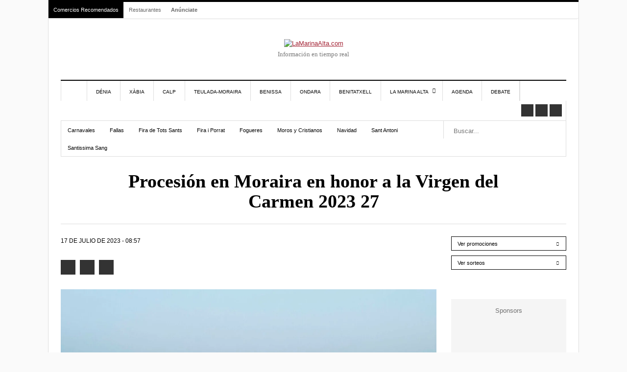

--- FILE ---
content_type: text/html; charset=UTF-8
request_url: https://lamarinaalta.com/moraira-vive-con-emocion-las-procesiones-en-honor-a-la-virgen-de-los-desamparados-y-a-la-virgen-del-carmen/procesion-en-moraira-en-honor-a-la-virgen-del-carmen-2023-27/
body_size: 36507
content:
<!DOCTYPE html><html lang="es" prefix="og: https://ogp.me/ns#"><head><script data-no-optimize="1">var litespeed_docref=sessionStorage.getItem("litespeed_docref");litespeed_docref&&(Object.defineProperty(document,"referrer",{get:function(){return litespeed_docref}}),sessionStorage.removeItem("litespeed_docref"));</script> <meta charset="UTF-8"><meta name="viewport" content="width=device-width, initial-scale=1"><link rel="apple-touch-icon-precomposed" href="https://lamarinaalta.com/wp-content/uploads/2023/01/marinaalta_monograma-152.png"><link rel="apple-touch-icon-precomposed" sizes="152x152" href="https://lamarinaalta.com/wp-content/uploads/2023/01/marinaalta_monograma-152.png"><link rel="apple-touch-icon-precomposed" sizes="167x167" href="https://lamarinaalta.com/wp-content/uploads/2023/01/marinaalta_monograma-167.png"><meta name="google-adsense-account" content="ca-pub-9236051443387756"><meta name="facebook-domain-verification" content="z0xtk1bxgh8hsu41pourk4p11mr0s3" />
 <script type="litespeed/javascript">!function(f,b,e,v,n,t,s){if(f.fbq)return;n=f.fbq=function(){n.callMethod?n.callMethod.apply(n,arguments):n.queue.push(arguments)};if(!f._fbq)f._fbq=n;n.push=n;n.loaded=!0;n.version='2.0';n.queue=[];t=b.createElement(e);t.async=!0;t.src=v;s=b.getElementsByTagName(e)[0];s.parentNode.insertBefore(t,s)}(window,document,'script','https://connect.facebook.net/en_US/fbevents.js');fbq('init','1225983984536644');fbq('track','PageView')</script> <noscript>
<img height="1" width="1"
src="https://www.facebook.com/tr?id=1225983984536644&ev=PageView
&noscript=1"/>
</noscript>
<style>img:is([sizes="auto" i], [sizes^="auto," i]) { contain-intrinsic-size: 3000px 1500px }</style><link rel="alternate" hreflang="es" href="https://lamarinaalta.com/moraira-vive-con-emocion-las-procesiones-en-honor-a-la-virgen-de-los-desamparados-y-a-la-virgen-del-carmen/procesion-en-moraira-en-honor-a-la-virgen-del-carmen-2023-27/" /><link rel="alternate" hreflang="ca" href="https://ca.lamarinaalta.com/moraira-vive-con-emocion-las-procesiones-en-honor-a-la-virgen-de-los-desamparados-y-a-la-virgen-del-carmen/procesion-en-moraira-en-honor-a-la-virgen-del-carmen-2023-27/" /><link rel="alternate" hreflang="nl" href="https://nl.lamarinaalta.com/moraira-vive-con-emocion-las-procesiones-en-honor-a-la-virgen-de-los-desamparados-y-a-la-virgen-del-carmen/procesion-en-moraira-en-honor-a-la-virgen-del-carmen-2023-27/" /><link rel="alternate" hreflang="en" href="https://en.lamarinaalta.com/moraira-vive-con-emocion-las-procesiones-en-honor-a-la-virgen-de-los-desamparados-y-a-la-virgen-del-carmen/procesion-en-moraira-en-honor-a-la-virgen-del-carmen-2023-27/" /><link rel="alternate" hreflang="fr" href="https://fr.lamarinaalta.com/moraira-vive-con-emocion-las-procesiones-en-honor-a-la-virgen-de-los-desamparados-y-a-la-virgen-del-carmen/procesion-en-moraira-en-honor-a-la-virgen-del-carmen-2023-27/" /><link rel="alternate" hreflang="de" href="https://de.lamarinaalta.com/moraira-vive-con-emocion-las-procesiones-en-honor-a-la-virgen-de-los-desamparados-y-a-la-virgen-del-carmen/procesion-en-moraira-en-honor-a-la-virgen-del-carmen-2023-27/" /><link rel="alternate" hreflang="it" href="https://it.lamarinaalta.com/moraira-vive-con-emocion-las-procesiones-en-honor-a-la-virgen-de-los-desamparados-y-a-la-virgen-del-carmen/procesion-en-moraira-en-honor-a-la-virgen-del-carmen-2023-27/" /><link rel="alternate" hreflang="pt" href="https://pt.lamarinaalta.com/moraira-vive-con-emocion-las-procesiones-en-honor-a-la-virgen-de-los-desamparados-y-a-la-virgen-del-carmen/procesion-en-moraira-en-honor-a-la-virgen-del-carmen-2023-27/" /><link rel="alternate" hreflang="ru" href="https://ru.lamarinaalta.com/moraira-vive-con-emocion-las-procesiones-en-honor-a-la-virgen-de-los-desamparados-y-a-la-virgen-del-carmen/procesion-en-moraira-en-honor-a-la-virgen-del-carmen-2023-27/" /> <script type="text/javascript" data-no-optimize="1">const analytics_id = 'G-C61PJ8PFMV';
						const ga_tags = [];</script> <title>Procesión en Moraira en honor a la Virgen del Carmen 2023 27 - LaMarinaAlta.com</title><meta name="robots" content="follow, index, max-snippet:-1, max-video-preview:-1, max-image-preview:large"/><link rel="canonical" href="https://lamarinaalta.com/moraira-vive-con-emocion-las-procesiones-en-honor-a-la-virgen-de-los-desamparados-y-a-la-virgen-del-carmen/procesion-en-moraira-en-honor-a-la-virgen-del-carmen-2023-27/" /><meta property="og:locale" content="es_ES" /><meta property="og:type" content="article" /><meta property="og:title" content="Procesión en Moraira en honor a la Virgen del Carmen 2023 27 - LaMarinaAlta.com" /><meta property="og:url" content="https://lamarinaalta.com/moraira-vive-con-emocion-las-procesiones-en-honor-a-la-virgen-de-los-desamparados-y-a-la-virgen-del-carmen/procesion-en-moraira-en-honor-a-la-virgen-del-carmen-2023-27/" /><meta property="og:site_name" content="La Marina Alta .COM" /><meta property="article:publisher" content="https://www.facebook.com/lamarinaalta" /><meta property="og:image" content="https://lamarinaalta.com/wp-content/uploads/2023/07/procesion-en-moraira-en-honor-a-la-virgen-del-carmen-2023-27-1320x990.jpg" /><meta property="og:image:secure_url" content="https://lamarinaalta.com/wp-content/uploads/2023/07/procesion-en-moraira-en-honor-a-la-virgen-del-carmen-2023-27-1320x990.jpg" /><meta property="og:image:width" content="1320" /><meta property="og:image:height" content="990" /><meta property="og:image:alt" content="Procesión en Moraira en honor a la Virgen del Carmen 2023 27" /><meta property="og:image:type" content="image/jpeg" /><meta name="twitter:card" content="summary_large_image" /><meta name="twitter:title" content="Procesión en Moraira en honor a la Virgen del Carmen 2023 27 - LaMarinaAlta.com" /><meta name="twitter:image" content="https://lamarinaalta.com/wp-content/uploads/2023/07/procesion-en-moraira-en-honor-a-la-virgen-del-carmen-2023-27-1320x990.jpg" /><link rel='dns-prefetch' href='//connect.facebook.net' /><link rel='dns-prefetch' href='//www.google-analytics.com' /><link rel='dns-prefetch' href='//www.facebook.com' /><link rel='dns-prefetch' href='//stats.g.doubleclick.net' /><link data-optimized="2" rel="stylesheet" href="https://lamarinaalta.com/wp-content/litespeed/css/ac964f98dd6b73fe9550f0cc4dd24824.css?ver=6651d" /><style id='classic-theme-styles-inline-css' type='text/css'>/*! This file is auto-generated */
.wp-block-button__link{color:#fff;background-color:#32373c;border-radius:9999px;box-shadow:none;text-decoration:none;padding:calc(.667em + 2px) calc(1.333em + 2px);font-size:1.125em}.wp-block-file__button{background:#32373c;color:#fff;text-decoration:none}</style><style id='global-styles-inline-css' type='text/css'>:root{--wp--preset--aspect-ratio--square: 1;--wp--preset--aspect-ratio--4-3: 4/3;--wp--preset--aspect-ratio--3-4: 3/4;--wp--preset--aspect-ratio--3-2: 3/2;--wp--preset--aspect-ratio--2-3: 2/3;--wp--preset--aspect-ratio--16-9: 16/9;--wp--preset--aspect-ratio--9-16: 9/16;--wp--preset--color--black: #000000;--wp--preset--color--cyan-bluish-gray: #abb8c3;--wp--preset--color--white: #ffffff;--wp--preset--color--pale-pink: #f78da7;--wp--preset--color--vivid-red: #cf2e2e;--wp--preset--color--luminous-vivid-orange: #ff6900;--wp--preset--color--luminous-vivid-amber: #fcb900;--wp--preset--color--light-green-cyan: #7bdcb5;--wp--preset--color--vivid-green-cyan: #00d084;--wp--preset--color--pale-cyan-blue: #8ed1fc;--wp--preset--color--vivid-cyan-blue: #0693e3;--wp--preset--color--vivid-purple: #9b51e0;--wp--preset--gradient--vivid-cyan-blue-to-vivid-purple: linear-gradient(135deg,rgba(6,147,227,1) 0%,rgb(155,81,224) 100%);--wp--preset--gradient--light-green-cyan-to-vivid-green-cyan: linear-gradient(135deg,rgb(122,220,180) 0%,rgb(0,208,130) 100%);--wp--preset--gradient--luminous-vivid-amber-to-luminous-vivid-orange: linear-gradient(135deg,rgba(252,185,0,1) 0%,rgba(255,105,0,1) 100%);--wp--preset--gradient--luminous-vivid-orange-to-vivid-red: linear-gradient(135deg,rgba(255,105,0,1) 0%,rgb(207,46,46) 100%);--wp--preset--gradient--very-light-gray-to-cyan-bluish-gray: linear-gradient(135deg,rgb(238,238,238) 0%,rgb(169,184,195) 100%);--wp--preset--gradient--cool-to-warm-spectrum: linear-gradient(135deg,rgb(74,234,220) 0%,rgb(151,120,209) 20%,rgb(207,42,186) 40%,rgb(238,44,130) 60%,rgb(251,105,98) 80%,rgb(254,248,76) 100%);--wp--preset--gradient--blush-light-purple: linear-gradient(135deg,rgb(255,206,236) 0%,rgb(152,150,240) 100%);--wp--preset--gradient--blush-bordeaux: linear-gradient(135deg,rgb(254,205,165) 0%,rgb(254,45,45) 50%,rgb(107,0,62) 100%);--wp--preset--gradient--luminous-dusk: linear-gradient(135deg,rgb(255,203,112) 0%,rgb(199,81,192) 50%,rgb(65,88,208) 100%);--wp--preset--gradient--pale-ocean: linear-gradient(135deg,rgb(255,245,203) 0%,rgb(182,227,212) 50%,rgb(51,167,181) 100%);--wp--preset--gradient--electric-grass: linear-gradient(135deg,rgb(202,248,128) 0%,rgb(113,206,126) 100%);--wp--preset--gradient--midnight: linear-gradient(135deg,rgb(2,3,129) 0%,rgb(40,116,252) 100%);--wp--preset--font-size--small: 13px;--wp--preset--font-size--medium: 20px;--wp--preset--font-size--large: 36px;--wp--preset--font-size--x-large: 42px;--wp--preset--spacing--20: 0.44rem;--wp--preset--spacing--30: 0.67rem;--wp--preset--spacing--40: 1rem;--wp--preset--spacing--50: 1.5rem;--wp--preset--spacing--60: 2.25rem;--wp--preset--spacing--70: 3.38rem;--wp--preset--spacing--80: 5.06rem;--wp--preset--shadow--natural: 6px 6px 9px rgba(0, 0, 0, 0.2);--wp--preset--shadow--deep: 12px 12px 50px rgba(0, 0, 0, 0.4);--wp--preset--shadow--sharp: 6px 6px 0px rgba(0, 0, 0, 0.2);--wp--preset--shadow--outlined: 6px 6px 0px -3px rgba(255, 255, 255, 1), 6px 6px rgba(0, 0, 0, 1);--wp--preset--shadow--crisp: 6px 6px 0px rgba(0, 0, 0, 1);}:where(.is-layout-flex){gap: 0.5em;}:where(.is-layout-grid){gap: 0.5em;}body .is-layout-flex{display: flex;}.is-layout-flex{flex-wrap: wrap;align-items: center;}.is-layout-flex > :is(*, div){margin: 0;}body .is-layout-grid{display: grid;}.is-layout-grid > :is(*, div){margin: 0;}:where(.wp-block-columns.is-layout-flex){gap: 2em;}:where(.wp-block-columns.is-layout-grid){gap: 2em;}:where(.wp-block-post-template.is-layout-flex){gap: 1.25em;}:where(.wp-block-post-template.is-layout-grid){gap: 1.25em;}.has-black-color{color: var(--wp--preset--color--black) !important;}.has-cyan-bluish-gray-color{color: var(--wp--preset--color--cyan-bluish-gray) !important;}.has-white-color{color: var(--wp--preset--color--white) !important;}.has-pale-pink-color{color: var(--wp--preset--color--pale-pink) !important;}.has-vivid-red-color{color: var(--wp--preset--color--vivid-red) !important;}.has-luminous-vivid-orange-color{color: var(--wp--preset--color--luminous-vivid-orange) !important;}.has-luminous-vivid-amber-color{color: var(--wp--preset--color--luminous-vivid-amber) !important;}.has-light-green-cyan-color{color: var(--wp--preset--color--light-green-cyan) !important;}.has-vivid-green-cyan-color{color: var(--wp--preset--color--vivid-green-cyan) !important;}.has-pale-cyan-blue-color{color: var(--wp--preset--color--pale-cyan-blue) !important;}.has-vivid-cyan-blue-color{color: var(--wp--preset--color--vivid-cyan-blue) !important;}.has-vivid-purple-color{color: var(--wp--preset--color--vivid-purple) !important;}.has-black-background-color{background-color: var(--wp--preset--color--black) !important;}.has-cyan-bluish-gray-background-color{background-color: var(--wp--preset--color--cyan-bluish-gray) !important;}.has-white-background-color{background-color: var(--wp--preset--color--white) !important;}.has-pale-pink-background-color{background-color: var(--wp--preset--color--pale-pink) !important;}.has-vivid-red-background-color{background-color: var(--wp--preset--color--vivid-red) !important;}.has-luminous-vivid-orange-background-color{background-color: var(--wp--preset--color--luminous-vivid-orange) !important;}.has-luminous-vivid-amber-background-color{background-color: var(--wp--preset--color--luminous-vivid-amber) !important;}.has-light-green-cyan-background-color{background-color: var(--wp--preset--color--light-green-cyan) !important;}.has-vivid-green-cyan-background-color{background-color: var(--wp--preset--color--vivid-green-cyan) !important;}.has-pale-cyan-blue-background-color{background-color: var(--wp--preset--color--pale-cyan-blue) !important;}.has-vivid-cyan-blue-background-color{background-color: var(--wp--preset--color--vivid-cyan-blue) !important;}.has-vivid-purple-background-color{background-color: var(--wp--preset--color--vivid-purple) !important;}.has-black-border-color{border-color: var(--wp--preset--color--black) !important;}.has-cyan-bluish-gray-border-color{border-color: var(--wp--preset--color--cyan-bluish-gray) !important;}.has-white-border-color{border-color: var(--wp--preset--color--white) !important;}.has-pale-pink-border-color{border-color: var(--wp--preset--color--pale-pink) !important;}.has-vivid-red-border-color{border-color: var(--wp--preset--color--vivid-red) !important;}.has-luminous-vivid-orange-border-color{border-color: var(--wp--preset--color--luminous-vivid-orange) !important;}.has-luminous-vivid-amber-border-color{border-color: var(--wp--preset--color--luminous-vivid-amber) !important;}.has-light-green-cyan-border-color{border-color: var(--wp--preset--color--light-green-cyan) !important;}.has-vivid-green-cyan-border-color{border-color: var(--wp--preset--color--vivid-green-cyan) !important;}.has-pale-cyan-blue-border-color{border-color: var(--wp--preset--color--pale-cyan-blue) !important;}.has-vivid-cyan-blue-border-color{border-color: var(--wp--preset--color--vivid-cyan-blue) !important;}.has-vivid-purple-border-color{border-color: var(--wp--preset--color--vivid-purple) !important;}.has-vivid-cyan-blue-to-vivid-purple-gradient-background{background: var(--wp--preset--gradient--vivid-cyan-blue-to-vivid-purple) !important;}.has-light-green-cyan-to-vivid-green-cyan-gradient-background{background: var(--wp--preset--gradient--light-green-cyan-to-vivid-green-cyan) !important;}.has-luminous-vivid-amber-to-luminous-vivid-orange-gradient-background{background: var(--wp--preset--gradient--luminous-vivid-amber-to-luminous-vivid-orange) !important;}.has-luminous-vivid-orange-to-vivid-red-gradient-background{background: var(--wp--preset--gradient--luminous-vivid-orange-to-vivid-red) !important;}.has-very-light-gray-to-cyan-bluish-gray-gradient-background{background: var(--wp--preset--gradient--very-light-gray-to-cyan-bluish-gray) !important;}.has-cool-to-warm-spectrum-gradient-background{background: var(--wp--preset--gradient--cool-to-warm-spectrum) !important;}.has-blush-light-purple-gradient-background{background: var(--wp--preset--gradient--blush-light-purple) !important;}.has-blush-bordeaux-gradient-background{background: var(--wp--preset--gradient--blush-bordeaux) !important;}.has-luminous-dusk-gradient-background{background: var(--wp--preset--gradient--luminous-dusk) !important;}.has-pale-ocean-gradient-background{background: var(--wp--preset--gradient--pale-ocean) !important;}.has-electric-grass-gradient-background{background: var(--wp--preset--gradient--electric-grass) !important;}.has-midnight-gradient-background{background: var(--wp--preset--gradient--midnight) !important;}.has-small-font-size{font-size: var(--wp--preset--font-size--small) !important;}.has-medium-font-size{font-size: var(--wp--preset--font-size--medium) !important;}.has-large-font-size{font-size: var(--wp--preset--font-size--large) !important;}.has-x-large-font-size{font-size: var(--wp--preset--font-size--x-large) !important;}
:where(.wp-block-post-template.is-layout-flex){gap: 1.25em;}:where(.wp-block-post-template.is-layout-grid){gap: 1.25em;}
:where(.wp-block-columns.is-layout-flex){gap: 2em;}:where(.wp-block-columns.is-layout-grid){gap: 2em;}
:root :where(.wp-block-pullquote){font-size: 1.5em;line-height: 1.6;}</style> <script type="text/javascript" id="webtoffee-cookie-consent-js-extra">/*  */
var _wccConfig = {"_ipData":[],"_assetsURL":"https:\/\/lamarinaalta.com\/wp-content\/plugins\/webtoffee-cookie-consent\/lite\/frontend\/images\/","_publicURL":"https:\/\/lamarinaalta.com","_categories":[{"name":"Necesaria","slug":"necessary","isNecessary":true,"ccpaDoNotSell":true,"cookies":[{"cookieID":"euconsent","domain":"lamarinaalta.com","provider":"cookieyes.com"},{"cookieID":"wt_consent","domain":"lamarinaalta.com","provider":""},{"cookieID":"PHPSESSID","domain":"lamarinaalta.com","provider":""}],"active":true,"defaultConsent":{"gdpr":true,"ccpa":true},"foundNoCookieScript":false},{"name":"Funcional","slug":"functional","isNecessary":false,"ccpaDoNotSell":false,"cookies":[{"cookieID":"_lscache_vary","domain":"lamarinaalta.com","provider":"wp-content\/plugins\/litespeed-cache"}],"active":true,"defaultConsent":{"gdpr":true,"ccpa":true},"foundNoCookieScript":false},{"name":"Anal\u00edtica","slug":"analytics","isNecessary":false,"ccpaDoNotSell":true,"cookies":[{"cookieID":"_fbp","domain":".lamarinaalta.com","provider":"facebook.net"},{"cookieID":"_ga","domain":".lamarinaalta.com","provider":"google-analytics.com|googletagmanager.com\/gtag\/js"},{"cookieID":"_ga_*","domain":".lamarinaalta.com","provider":"google-analytics.com|googletagmanager.com\/gtag\/js"}],"active":true,"defaultConsent":{"gdpr":true,"ccpa":false},"foundNoCookieScript":false},{"name":"El rendimiento","slug":"performance","isNecessary":false,"ccpaDoNotSell":false,"cookies":[],"active":true,"defaultConsent":{"gdpr":true,"ccpa":true},"foundNoCookieScript":false},{"name":"Anuncio","slug":"advertisement","isNecessary":false,"ccpaDoNotSell":true,"cookies":[{"cookieID":"OAID","domain":"avantcem.com","provider":"adswizz.com"},{"cookieID":"NID","domain":".google.com","provider":"google.com"}],"active":true,"defaultConsent":{"gdpr":true,"ccpa":false},"foundNoCookieScript":false},{"name":"Otras","slug":"others","isNecessary":false,"ccpaDoNotSell":false,"cookies":[],"active":true,"defaultConsent":{"gdpr":true,"ccpa":true},"foundNoCookieScript":false}],"_activeLaw":"gdpr","_rootDomain":"","_block":"1","_showBanner":"1","_bannerConfig":{"GDPR":{"settings":{"type":"popup","position":"center","applicableLaw":"gdpr","preferenceCenter":"center","selectedRegion":"ALL","consentExpiry":365,"shortcodes":[{"key":"wcc_readmore","content":"<a href=\"https:\/\/lamarinaalta.com\/politica-de-cookies\/\" class=\"wcc-policy\" aria-label=\"Pol\u00edtica de cookies\" target=\"_blank\" rel=\"noopener\" data-tag=\"readmore-button\">Pol\u00edtica de cookies<\/a>","tag":"readmore-button","status":true,"attributes":{"rel":"nofollow","target":"_blank"}},{"key":"wcc_show_desc","content":"<button class=\"wcc-show-desc-btn\" data-tag=\"show-desc-button\" aria-label=\"Mostrar m\u00e1s\">Mostrar m\u00e1s<\/button>","tag":"show-desc-button","status":true,"attributes":[]},{"key":"wcc_hide_desc","content":"<button class=\"wcc-show-desc-btn\" data-tag=\"hide-desc-button\" aria-label=\"Mostrar menos\">Mostrar menos<\/button>","tag":"hide-desc-button","status":true,"attributes":[]},{"key":"wcc_category_toggle_label","content":"[wcc_{{status}}_category_label] [wcc_preference_{{category_slug}}_title]","tag":"","status":true,"attributes":[]},{"key":"wcc_enable_category_label","content":"Permitir","tag":"","status":true,"attributes":[]},{"key":"wcc_disable_category_label","content":"Desactivar","tag":"","status":true,"attributes":[]},{"key":"wcc_video_placeholder","content":"<div class=\"video-placeholder-normal\" data-tag=\"video-placeholder\" id=\"[UNIQUEID]\"><p class=\"video-placeholder-text-normal\" data-tag=\"placeholder-title\">Por favor acepte {category} cookies<\/p><\/div>","tag":"","status":true,"attributes":[]},{"key":"wcc_enable_optout_label","content":"Permitir","tag":"","status":true,"attributes":[]},{"key":"wcc_disable_optout_label","content":"Desactivar","tag":"","status":true,"attributes":[]},{"key":"wcc_optout_toggle_label","content":"[wcc_{{status}}_optout_label] [wcc_optout_option_title]","tag":"","status":true,"attributes":[]},{"key":"wcc_optout_option_title","content":"No vendan ni compartan mi informaci\u00f3n personal","tag":"","status":true,"attributes":[]},{"key":"wcc_optout_close_label","content":"Cerca","tag":"","status":true,"attributes":[]}],"bannerEnabled":true},"behaviours":{"reloadBannerOnAccept":false,"loadAnalyticsByDefault":false,"animations":{"onLoad":"animate","onHide":"sticky"}},"config":{"revisitConsent":{"status":true,"tag":"revisit-consent","position":"bottom-left","meta":{"url":"#"},"styles":[],"elements":{"title":{"type":"text","tag":"revisit-consent-title","status":true,"styles":{"color":"#0056a7"}}}},"preferenceCenter":{"toggle":{"status":true,"tag":"detail-category-toggle","type":"toggle","states":{"active":{"styles":{"background-color":"#000000"}},"inactive":{"styles":{"background-color":"#D0D5D2"}}}},"poweredBy":{"status":false,"tag":"detail-powered-by","styles":{"background-color":"#EDEDED","color":"#293C5B"}}},"categoryPreview":{"status":false,"toggle":{"status":true,"tag":"detail-category-preview-toggle","type":"toggle","states":{"active":{"styles":{"background-color":"#000000"}},"inactive":{"styles":{"background-color":"#D0D5D2"}}}}},"videoPlaceholder":{"status":true,"styles":{"background-color":"#000000","border-color":"#000000","color":"#ffffff"}},"readMore":{"status":true,"tag":"readmore-button","type":"link","meta":{"noFollow":true,"newTab":true},"styles":{"color":"#000000","background-color":"transparent","border-color":"transparent"}},"auditTable":{"status":true},"optOption":{"status":true,"toggle":{"status":true,"tag":"optout-option-toggle","type":"toggle","states":{"active":{"styles":{"background-color":"#000000"}},"inactive":{"styles":{"background-color":"#FFFFFF"}}}},"gpcOption":false}}}},"_version":"3.4.7","_logConsent":"1","_tags":[{"tag":"accept-button","styles":{"color":"#FFFFFF","background-color":"#308DFF","border-color":"#308DFF"}},{"tag":"reject-button","styles":{"color":"#308DFF","background-color":"#FFFFFF","border-color":"#308DFF"}},{"tag":"settings-button","styles":{"color":"#308DFF","background-color":"#FFFFFF","border-color":"#308DFF"}},{"tag":"readmore-button","styles":{"color":"#000000","background-color":"transparent","border-color":"transparent"}},{"tag":"donotsell-button","styles":{"color":"#1863dc","background-color":"transparent","border-color":"transparent"}},{"tag":"accept-button","styles":{"color":"#FFFFFF","background-color":"#308DFF","border-color":"#308DFF"}},{"tag":"revisit-consent","styles":[]}],"_rtl":"","_lawSelected":["GDPR"],"_restApiUrl":"https:\/\/directory.cookieyes.com\/api\/v1\/ip","_renewConsent":"","_restrictToCA":"","_customEvents":"","_ccpaAllowedRegions":[],"_gdprAllowedRegions":[],"_closeButtonAction":"reject","_ssl":"1","_providersToBlock":[{"re":"wp-content\/plugins\/litespeed-cache","categories":["functional"]},{"re":"facebook.net","categories":["analytics"]},{"re":"adswizz.com","categories":["advertisement"]},{"re":"google.com","categories":["advertisement"]}]};
var _wccStyles = {"css":{"GDPR":".wcc-overlay{background: #000000; opacity: 0.4; position: fixed; top: 0; left: 0; width: 100%; height: 100%; z-index: 9999999;}.wcc-popup-overflow{overflow: hidden;}.wcc-hide{display: none;}.wcc-btn-revisit-wrapper{display: flex; padding: 6px; border-radius: 8px; opacity: 0px; background-color:#ffffff; box-shadow: 0px 3px 10px 0px #798da04d;  align-items: center; justify-content: center;   position: fixed; z-index: 999999; cursor: pointer;}.wcc-revisit-bottom-left{bottom: 15px; left: 15px;}.wcc-revisit-bottom-right{bottom: 15px; right: 15px;}.wcc-btn-revisit-wrapper .wcc-btn-revisit{display: flex; align-items: center; justify-content: center; background: none; border: none; cursor: pointer; position: relative; margin: 0; padding: 0;}.wcc-btn-revisit-wrapper .wcc-btn-revisit img{max-width: fit-content; margin: 0; } .wcc-btn-revisit-wrapper .wcc-revisit-help-text{font-size:14px; margin-left:4px; display:none;}.wcc-btn-revisit-wrapper:hover .wcc-revisit-help-text, .wcc-btn-revisit-wrapper:focus-within .wcc-revisit-help-text { display: block;}.wcc-revisit-hide{display: none;}.wcc-preference-btn:hover{cursor:pointer; text-decoration:underline;}.wcc-cookie-audit-table { font-family: inherit; border-collapse: collapse; width: 100%;} .wcc-cookie-audit-table th, .wcc-cookie-audit-table td {text-align: left; padding: 10px; font-size: 12px; color: #000000; word-break: normal; background-color: #d9dfe7; border: 1px solid #cbced6;} .wcc-cookie-audit-table tr:nth-child(2n + 1) td { background: #f1f5fa; }.wcc-consent-container{position: fixed; width: 440px; box-sizing: border-box; z-index: 99999999; transform: translate(-50%, -50%); border-radius: 6px;}.wcc-consent-container .wcc-consent-bar{background: #ffffff; border: 1px solid; padding: 20px 26px; border-radius: 6px; box-shadow: 0 -1px 10px 0 #acabab4d;}.wcc-consent-bar .wcc-banner-btn-close{position: absolute; right: 14px; top: 14px; background: none; border: none; cursor: pointer; padding: 0; margin: 0; height: auto; width: auto; min-height: 0; line-height: 0; text-shadow: none; box-shadow: none;}.wcc-consent-bar .wcc-banner-btn-close img{height: 10px; width: 10px; margin: 0;}.wcc-popup-center{top: 50%; left: 50%;}.wcc-custom-brand-logo-wrapper .wcc-custom-brand-logo{width: 100px; height: auto; margin: 0 0 12px 0;}.wcc-notice .wcc-title{color: #212121; font-weight: 700; font-size: 18px; line-height: 24px; margin: 0 0 12px 0; word-break: break-word;}.wcc-notice-des *{font-size: 14px;}.wcc-notice-des{color: inherit; font-size: 14px; line-height: 24px; font-weight: 400;}.wcc-notice-des img{min-height: 25px; min-width: 25px;}.wcc-consent-bar .wcc-notice-des p{color: inherit; margin-top: 0; word-break: break-word;}.wcc-notice-des p:last-child{margin-bottom: 0;}.wcc-notice-des a.wcc-policy,.wcc-notice-des button.wcc-policy{font-size: 14px; color: #1863dc; white-space: nowrap; cursor: pointer; background: transparent; border: 1px solid; text-decoration: underline;}.wcc-notice-des button.wcc-policy{padding: 0;}.wcc-notice-des a.wcc-policy:focus-visible,.wcc-consent-bar .wcc-banner-btn-close:focus-visible,.wcc-notice-des button.wcc-policy:focus-visible,.wcc-preference-content-wrapper .wcc-show-desc-btn:focus-visible,.wcc-accordion-header .wcc-accordion-btn:focus-visible,.wcc-preference-header .wcc-btn-close:focus-visible,.wcc-switch input[type=\"checkbox\"]:focus-visible,.wcc-btn:focus-visible{outline: 2px solid #1863dc; outline-offset: 2px;}.wcc-btn:focus:not(:focus-visible),.wcc-accordion-header .wcc-accordion-btn:focus:not(:focus-visible),.wcc-preference-content-wrapper .wcc-show-desc-btn:focus:not(:focus-visible),.wcc-btn-revisit-wrapper .wcc-btn-revisit:focus:not(:focus-visible),.wcc-preference-header .wcc-btn-close:focus:not(:focus-visible),.wcc-consent-bar .wcc-banner-btn-close:focus:not(:focus-visible){outline: 0;}button.wcc-show-desc-btn:not(:hover):not(:active){color: #1863dc; background: transparent;}button.wcc-accordion-btn:not(:hover):not(:active),button.wcc-banner-btn-close:not(:hover):not(:active),button.wcc-btn-close:not(:hover):not(:active),button.wcc-btn-revisit:not(:hover):not(:active){background: transparent;}.wcc-consent-bar button:hover,.wcc-modal.wcc-modal-open button:hover,.wcc-consent-bar button:focus,.wcc-modal.wcc-modal-open button:focus{text-decoration: none;}.wcc-notice-btn-wrapper{display: flex; justify-content: center; align-items: center; flex-wrap: wrap; gap: 8px; margin-top: 16px;}.wcc-notice-btn-wrapper .wcc-btn{text-shadow: none; box-shadow: none;}.wcc-btn{flex: auto; max-width: 100%; font-size: 14px; font-family: inherit; line-height: 24px; padding: 8px; font-weight: 500; border-radius: 2px; cursor: pointer; text-align: center; text-transform: none; min-height: 0;}.wcc-btn:hover{opacity: 0.8;}.wcc-btn-customize{color: #1863dc; background: transparent; border: 2px solid #1863dc;}.wcc-btn-reject{color: #1863dc; background: transparent; border: 2px solid #1863dc;}.wcc-btn-accept{background: #1863dc; color: #ffffff; border: 2px solid #1863dc;}.wcc-btn:last-child{margin-right: 0;}@media (max-width: 576px){.wcc-box-bottom-left{bottom: 0; left: 0;}.wcc-box-bottom-right{bottom: 0; right: 0;}.wcc-box-top-left{top: 0; left: 0;}.wcc-box-top-right{top: 0; right: 0;}}@media (max-width: 440px){.wcc-popup-center{width: 100%; max-width: 100%;}.wcc-consent-container .wcc-consent-bar{padding: 20px 0;}.wcc-custom-brand-logo-wrapper, .wcc-notice .wcc-title, .wcc-notice-des, .wcc-notice-btn-wrapper{padding: 0 24px;}.wcc-notice-des{max-height: 40vh; overflow-y: scroll;}.wcc-notice-btn-wrapper{flex-direction: column; gap: 10px;}.wcc-btn{width: 100%;}.wcc-notice-btn-wrapper .wcc-btn-customize{order: 2;}.wcc-notice-btn-wrapper .wcc-btn-reject{order: 3;}.wcc-notice-btn-wrapper .wcc-btn-accept{order: 1;}}@media (max-width: 352px){.wcc-notice .wcc-title{font-size: 16px;}.wcc-notice-des *{font-size: 12px;}.wcc-notice-des, .wcc-btn, .wcc-notice-des a.wcc-policy{font-size: 12px;}}.wcc-modal.wcc-modal-open{display: flex; visibility: visible; -webkit-transform: translate(-50%, -50%); -moz-transform: translate(-50%, -50%); -ms-transform: translate(-50%, -50%); -o-transform: translate(-50%, -50%); transform: translate(-50%, -50%); top: 50%; left: 50%; transition: all 1s ease;}.wcc-modal{box-shadow: 0 32px 68px rgba(0, 0, 0, 0.3); margin: 0 auto; position: fixed; max-width: 100%; background: #ffffff; top: 50%; box-sizing: border-box; border-radius: 6px; z-index: 999999999; color: #212121; -webkit-transform: translate(-50%, 100%); -moz-transform: translate(-50%, 100%); -ms-transform: translate(-50%, 100%); -o-transform: translate(-50%, 100%); transform: translate(-50%, 100%); visibility: hidden; transition: all 0s ease;}.wcc-preference-center{max-height: 79vh; overflow: hidden; width: 845px; overflow: hidden; flex: 1 1 0; display: flex; flex-direction: column; border-radius: 6px;}.wcc-preference-header{display: flex; align-items: center; justify-content: space-between; padding: 22px 24px; border-bottom: 1px solid;}.wcc-preference-header .wcc-preference-title{font-size: 18px; font-weight: 700; line-height: 24px; word-break: break-word;}.wcc-preference-header .wcc-btn-close{cursor: pointer; vertical-align: middle; padding: 0; margin: 0; background: none; border: none; height: auto; width: auto; min-height: 0; line-height: 0; box-shadow: none; text-shadow: none;}.wcc-preference-header .wcc-btn-close img{margin: 0; height: 10px; width: 10px;}.wcc-preference-body-wrapper{padding: 0 24px; flex: 1; overflow: auto; box-sizing: border-box;}.wcc-preference-content-wrapper *{font-size: 14px;}.wcc-preference-content-wrapper{font-size: 14px; line-height: 24px; font-weight: 400; padding: 12px 0; border-bottom: 1px solid;}.wcc-preference-content-wrapper img{min-height: 25px; min-width: 25px;}.wcc-preference-content-wrapper .wcc-show-desc-btn{font-size: 14px; font-family: inherit; color: #1863dc; text-decoration: none; line-height: 24px; padding: 0; margin: 0; white-space: nowrap; cursor: pointer; background: transparent; border-color: transparent; text-transform: none; min-height: 0; text-shadow: none; box-shadow: none;}.wcc-preference-body-wrapper .wcc-preference-content-wrapper p{color: inherit; margin-top: 0;}.wcc-preference-content-wrapper p:last-child{margin-bottom: 0;}.wcc-accordion-wrapper{margin-bottom: 10px;}.wcc-accordion{border-bottom: 1px solid;}.wcc-accordion:last-child{border-bottom: none;}.wcc-accordion .wcc-accordion-item{display: flex; margin-top: 10px;}.wcc-accordion .wcc-accordion-body{display: none;}.wcc-accordion.wcc-accordion-active .wcc-accordion-body{display: block; padding: 0 22px; margin-bottom: 16px;}.wcc-accordion-header-wrapper{width: 100%; cursor: pointer;}.wcc-accordion-item .wcc-accordion-header{display: flex; justify-content: space-between; align-items: center;}.wcc-accordion-header .wcc-accordion-btn{font-size: 16px; font-family: inherit; color: #212121; line-height: 24px; background: none; border: none; font-weight: 700; padding: 0; margin: 0; cursor: pointer; text-transform: none; min-height: 0; text-shadow: none; box-shadow: none;}.wcc-accordion-header .wcc-always-active{color: #008000; font-weight: 600; line-height: 24px; font-size: 14px;}.wcc-accordion-header-des *{font-size: 14px;}.wcc-accordion-header-des{font-size: 14px; line-height: 24px; margin: 10px 0 16px 0;}.wcc-accordion-header-wrapper .wcc-accordion-header-des p{color: inherit; margin-top: 0;}.wcc-accordion-chevron{margin-right: 22px; position: relative; cursor: pointer;}.wcc-accordion-chevron-hide{display: none;}.wcc-accordion .wcc-accordion-chevron i::before{content: \"\"; position: absolute; border-right: 1.4px solid; border-bottom: 1.4px solid; border-color: inherit; height: 6px; width: 6px; -webkit-transform: rotate(-45deg); -moz-transform: rotate(-45deg); -ms-transform: rotate(-45deg); -o-transform: rotate(-45deg); transform: rotate(-45deg); transition: all 0.2s ease-in-out; top: 8px;}.wcc-accordion.wcc-accordion-active .wcc-accordion-chevron i::before{-webkit-transform: rotate(45deg); -moz-transform: rotate(45deg); -ms-transform: rotate(45deg); -o-transform: rotate(45deg); transform: rotate(45deg);}.wcc-audit-table{background: #f4f4f4; border-radius: 6px;}.wcc-audit-table .wcc-empty-cookies-text{color: inherit; font-size: 12px; line-height: 24px; margin: 0; padding: 10px;}.wcc-audit-table .wcc-cookie-des-table{font-size: 12px; line-height: 24px; font-weight: normal; padding: 15px 10px; border-bottom: 1px solid; border-bottom-color: inherit; margin: 0;}.wcc-audit-table .wcc-cookie-des-table:last-child{border-bottom: none;}.wcc-audit-table .wcc-cookie-des-table li{list-style-type: none; display: flex; padding: 3px 0;}.wcc-audit-table .wcc-cookie-des-table li:first-child{padding-top: 0;}.wcc-cookie-des-table li div:first-child{width: 100px; font-weight: 600; word-break: break-word; word-wrap: break-word;}.wcc-cookie-des-table li div:last-child{flex: 1; word-break: break-word; word-wrap: break-word; margin-left: 8px;}.wcc-cookie-des-table li div:last-child p{color: inherit; margin-top: 0;}.wcc-cookie-des-table li div:last-child p:last-child{margin-bottom: 0;}.wcc-footer-shadow{display: block; width: 100%; height: 40px; background: linear-gradient(180deg, rgba(255, 255, 255, 0) 0%, #ffffff 100%); position: absolute; bottom: calc(100% - 1px);}.wcc-footer-wrapper{position: relative;}.wcc-prefrence-btn-wrapper{display: flex; flex-wrap: wrap; gap: 8px; align-items: center; justify-content: center; padding: 22px 24px; border-top: 1px solid;}.wcc-prefrence-btn-wrapper .wcc-btn{text-shadow: none; box-shadow: none;}.wcc-btn-preferences{color: #1863dc; background: transparent; border: 2px solid #1863dc;}.wcc-preference-header,.wcc-preference-body-wrapper,.wcc-preference-content-wrapper,.wcc-accordion-wrapper,.wcc-accordion,.wcc-accordion-wrapper,.wcc-footer-wrapper,.wcc-prefrence-btn-wrapper{border-color: inherit;}@media (max-width: 845px){.wcc-modal{max-width: calc(100% - 16px);}}@media (max-width: 576px){.wcc-modal{max-width: 100%;}.wcc-preference-center{max-height: 100vh;}.wcc-prefrence-btn-wrapper{flex-direction: column; gap: 10px;}.wcc-accordion.wcc-accordion-active .wcc-accordion-body{padding-right: 0;}.wcc-prefrence-btn-wrapper .wcc-btn{width: 100%;}.wcc-prefrence-btn-wrapper .wcc-btn-reject{order: 3;}.wcc-prefrence-btn-wrapper .wcc-btn-accept{order: 1;}.wcc-prefrence-btn-wrapper .wcc-btn-preferences{order: 2;}}@media (max-width: 425px){.wcc-accordion-chevron{margin-right: 15px;}.wcc-accordion.wcc-accordion-active .wcc-accordion-body{padding: 0 15px;}}@media (max-width: 352px){.wcc-preference-header .wcc-preference-title{font-size: 16px;}.wcc-preference-header{padding: 16px 24px;}.wcc-preference-content-wrapper *, .wcc-accordion-header-des *{font-size: 12px;}.wcc-preference-content-wrapper, .wcc-preference-content-wrapper .wcc-show-more, .wcc-accordion-header .wcc-always-active, .wcc-accordion-header-des, .wcc-preference-content-wrapper .wcc-show-desc-btn{font-size: 12px;}.wcc-accordion-header .wcc-accordion-btn{font-size: 14px;}}.wcc-switch{display: flex;}.wcc-switch input[type=\"checkbox\"]{position: relative; width: 44px; height: 24px; margin: 0; background: #d0d5d2; -webkit-appearance: none; border-radius: 50px; cursor: pointer; outline: 0; border: none; top: 0;}.wcc-switch input[type=\"checkbox\"]:checked{background: #1863dc;}.wcc-switch input[type=\"checkbox\"]:before{position: absolute; content: \"\"; height: 20px; width: 20px; left: 2px; bottom: 2px; border-radius: 50%; background-color: white; -webkit-transition: 0.4s; transition: 0.4s; margin: 0;}.wcc-switch input[type=\"checkbox\"]:after{display: none;}.wcc-switch input[type=\"checkbox\"]:checked:before{-webkit-transform: translateX(20px); -ms-transform: translateX(20px); transform: translateX(20px);}@media (max-width: 425px){.wcc-switch input[type=\"checkbox\"]{width: 38px; height: 21px;}.wcc-switch input[type=\"checkbox\"]:before{height: 17px; width: 17px;}.wcc-switch input[type=\"checkbox\"]:checked:before{-webkit-transform: translateX(17px); -ms-transform: translateX(17px); transform: translateX(17px);}}.video-placeholder-youtube{background-size: 100% 100%; background-position: center; background-repeat: no-repeat; background-color: #b2b0b059; position: relative; display: flex; align-items: center; justify-content: center; max-width: 100%;}.video-placeholder-text-youtube{text-align: center; align-items: center; padding: 10px 16px; background-color: #000000cc; color: #ffffff; border: 1px solid; border-radius: 2px; cursor: pointer;}.video-placeholder-text-youtube:hover{text-decoration:underline;}.video-placeholder-normal{background-image: url(\"\/wp-content\/plugins\/webtoffee-cookie-consent\/lite\/frontend\/images\/placeholder.svg\"); background-size: 80px; background-position: center; background-repeat: no-repeat; background-color: #b2b0b059; position: relative; display: flex; align-items: flex-end; justify-content: center; max-width: 100%;}.video-placeholder-text-normal{align-items: center; padding: 10px 16px; text-align: center; border: 1px solid; border-radius: 2px; cursor: pointer;}.wcc-rtl{direction: rtl; text-align: right;}.wcc-rtl .wcc-banner-btn-close{left: 9px; right: auto;}.wcc-rtl .wcc-notice-btn-wrapper .wcc-btn:last-child{margin-right: 8px;}.wcc-legitimate-interest,.wcc-checkbox-label{font-size:14px; margin-right:5px;} .wcc-link { font-family: inherit; line-height: 24px; font-weight: 400; padding: 0; margin: 0; cursor: pointer; text-decoration: none; background: none; border: none; text-transform: none; min-height: 0; text-shadow: none; box-shadow: none; color: #1863DC;}.wcc-link:hover { background-color: transparent; border-color: transparent; color: #1863DC;} .wcc-vendor-sub-title{font-weight:bold;} .wt-cli-iab-vendor-storage-disclosure-section .wt-cli-iab-vendor-storage-disclosure-title {font-weight: 700; margin: 0 0 11px;}.wcc-rtl .wcc-notice-btn-wrapper .wcc-btn:first-child{margin-right: 0;}.wcc-rtl .wcc-notice-btn-wrapper{margin-left: 0;}.wcc-rtl .wcc-prefrence-btn-wrapper .wcc-btn{margin-right: 8px;}.wcc-rtl .wcc-prefrence-btn-wrapper .wcc-btn:first-child{margin-right: 0;}.wcc-rtl .wcc-accordion .wcc-accordion-chevron i::before{border: none; border-left: 1.4px solid; border-top: 1.4px solid; left: 12px;}.wcc-rtl .wcc-accordion.wcc-accordion-active .wcc-accordion-chevron i::before{-webkit-transform: rotate(-135deg); -moz-transform: rotate(-135deg); -ms-transform: rotate(-135deg); -o-transform: rotate(-135deg); transform: rotate(-135deg);}@media (max-width: 768px){.wcc-rtl .wcc-notice-btn-wrapper{margin-right: 0;}}@media (max-width: 576px){.wcc-iab-detail-sub-wrapper .wcc-preference-body-wrapper {display:block;}.wcc-rtl .wcc-notice-btn-wrapper .wcc-btn:last-child{margin-right: 0;} .wcc-rtl .wcc-prefrence-btn-wrapper .wcc-btn{margin-right: 0;}.wcc-rtl .wcc-accordion.wcc-accordion-active .wcc-accordion-body{padding: 0 22px 0 0;}}@media (max-width: 425px){.wcc-rtl .wcc-accordion.wcc-accordion-active .wcc-accordion-body{padding: 0 15px 0 0;}}@media (max-width: 440px){.wcc-consent-bar .wcc-banner-btn-close,.wcc-preference-header .wcc-btn-close{padding: 17px;}.wcc-consent-bar .wcc-banner-btn-close {right: 2px; top: 6px; } .wcc-preference-header{padding: 12px 0 12px 24px;}} @media (min-width: 768px) and (max-width: 1024px) {.wcc-consent-bar .wcc-banner-btn-close,.wcc-preference-header .wcc-btn-close{padding: 17px;}.wcc-consent-bar .wcc-banner-btn-close {right: 2px; top: 6px; } .wcc-preference-header{padding: 12px 0 12px 24px;}}@supports not (gap: 10px){.wcc-btn{margin: 0 8px 0 0;}@media (max-width: 440px){.wcc-notice-btn-wrapper{margin-top: 0;}.wcc-btn{margin: 10px 0 0 0;}.wcc-notice-btn-wrapper .wcc-btn-accept{margin-top: 16px;}}@media (max-width: 576px){.wcc-prefrence-btn-wrapper .wcc-btn{margin: 10px 0 0 0;}.wcc-prefrence-btn-wrapper .wcc-btn-accept{margin-top: 0;}}}.wcc-hide-ad-settings{display: none;}button.wcc-iab-dec-btn,.wcc-child-accordion-header-wrapper .wcc-child-accordion-btn,.wcc-vendor-wrapper .wcc-show-table-btn{font-size: 14px; font-family: inherit; line-height: 24px; padding: 0; margin: 0; cursor: pointer; text-decoration: none; background: none; border: none; text-transform: none; min-height: 0; text-shadow: none; box-shadow: none;}button.wcc-iab-dec-btn{color: #1863dc;}.wcc-iab-detail-wrapper{display: flex; flex-direction: column; overflow: hidden; border-color: inherit; height: 100vh;}.wcc-iab-detail-wrapper .wcc-iab-preference-des,.wcc-iab-detail-wrapper .wcc-google-privacy-policy{padding: 12px 24px; font-size: 14px; line-height: 24px;}.wcc-iab-detail-wrapper .wcc-iab-preference-des p{color: inherit; margin-top: 0;}.wcc-iab-detail-wrapper .wcc-iab-preference-des p:last-child{margin-bottom: 0;}.wcc-iab-detail-wrapper .wcc-iab-navbar-wrapper{padding: 0 24px; border-color: inherit;}.wcc-iab-navbar-wrapper .wcc-iab-navbar{display: flex; list-style-type: none; margin: 0; padding: 0; border-bottom: 1px solid; border-color: inherit;}.wcc-iab-navbar .wcc-iab-nav-item{margin: 0 12px;}.wcc-iab-nav-item.wcc-iab-nav-item-active{border-bottom: 4px solid #000000;}.wcc-iab-navbar .wcc-iab-nav-item:first-child{margin: 0 12px 0 0;}.wcc-iab-navbar .wcc-iab-nav-item:last-child{margin: 0 0 0 12px;}.wcc-iab-nav-item button.wcc-iab-nav-btn{padding: 6px 0 14px; color: #757575; font-size: 16px; line-height: 24px; cursor: pointer; background: transparent; border-color: transparent; text-transform: none; min-height: 0; text-shadow: none; box-shadow: none;}.wcc-iab-nav-item.wcc-iab-nav-item-active button.wcc-iab-nav-btn{color: inherit; font-weight: 700;}.wcc-iab-detail-wrapper .wcc-iab-detail-sub-wrapper{flex: 1; overflow: auto; border-color: inherit;}.wcc-accordion .wcc-accordion-iab-item{display: flex; padding: 20px 0; cursor: pointer;}.wcc-accordion-header-wrapper .wcc-accordion-header{display: flex; align-items: center; justify-content: space-between;}.wcc-accordion-title {display:flex; align-items:center; font-size:16px;}.wcc-accordion-body .wcc-child-accordion{padding: 0 15px; background-color: #f4f4f4; box-shadow: inset 0px -1px 0px rgba(0, 0, 0, 0.1); border-radius: 6px; margin-bottom: 20px;} #wccIABSectionVendor .wcc-accordion-body .wcc-child-accordion{padding-bottom: 10px;}.wcc-child-accordion .wcc-child-accordion-item{display: flex; padding: 15px 0; cursor: pointer;}.wcc-accordion-body .wcc-child-accordion.wcc-accordion-active{padding: 0 15px 15px;}.wcc-child-accordion.wcc-accordion-active .wcc-child-accordion-item{padding: 15px 0 0;}.wcc-child-accordion-chevron{margin-right: 18px; position: relative; cursor: pointer;}.wcc-child-accordion .wcc-child-accordion-chevron i::before{content: \"\"; position: absolute; border-right: 1.4px solid; border-bottom: 1.4px solid; border-color: #212121; height: 6px; width: 6px; -webkit-transform: rotate(-45deg); -moz-transform: rotate(-45deg); -ms-transform: rotate(-45deg); -o-transform: rotate(-45deg); transform: rotate(-45deg); transition: all 0.2s ease-in-out; top: 8px;}.wcc-child-accordion.wcc-child-accordion-active .wcc-child-accordion-chevron i::before{top: 6px; -webkit-transform: rotate(45deg); -moz-transform: rotate(45deg); -ms-transform: rotate(45deg); -o-transform: rotate(45deg); transform: rotate(45deg);}.wcc-child-accordion-item .wcc-child-accordion-header-wrapper{display: flex; align-items: center; justify-content: space-between; flex-wrap: wrap; width: 100%; cursor:default;}.wcc-child-accordion-header-wrapper .wcc-child-accordion-btn{color: #212121; font-weight: 700; text-align: left; max-width:360px;}.wcc-child-accordion-header-wrapper .wcc-switch-wrapper{color: #212121; display: flex; align-items: center; justify-content: end; flex-wrap: wrap;}.wcc-switch-wrapper .wcc-legitimate-switch-wrapper,.wcc-switch-wrapper .wcc-consent-switch-wrapper{display: flex; align-items: center; justify-content: center;}.wcc-legitimate-switch-wrapper.wcc-switch-separator{border-right: 1px solid #d0d5d2; padding: 0 10px 0 0; margin-right:10px;}.wcc-switch-wrapper .wcc-consent-switch-wrapper{padding: 0 0 0 10px;}.wcc-legitimate-switch-wrapper .wcc-switch-label,.wcc-consent-switch-wrapper .wcc-switch-label{font-size: 14px; line-height: 24px; margin: 0 8px 0 0;}.wcc-switch-sm{display: flex;}.wcc-switch-sm input[type=\"checkbox\"]{position: relative; width: 34px; height: 20px; margin: 0; background: #d0d5d2; -webkit-appearance: none; border-radius: 50px; cursor: pointer; outline: 0; border: none; top: 0;}.wcc-switch-sm input[type=\"checkbox\"]:checked{background: #000;}.wcc-switch-sm input[type=\"checkbox\"]:before{position: absolute; content: \"\"; height: 16px; width: 16px; left: 2px; bottom: 2px; border-radius: 50%; background-color: white; -webkit-transition: 0.4s; transition: 0.4s; margin: 0;}.wcc-switch-sm input[type=\"checkbox\"]:checked:before{-webkit-transform: translateX(14px); -ms-transform: translateX(14px); transform: translateX(14px);}.wcc-switch-sm input[type=\"checkbox\"]:focus-visible{outline: 2px solid #1863dc; outline-offset: 2px;}.wcc-child-accordion .wcc-child-accordion-body,.wcc-preference-body-wrapper .wcc-iab-detail-title{display: none;}.wcc-child-accordion.wcc-child-accordion-active .wcc-child-accordion-body{display: block;}.wcc-accordion-iab-item .wcc-accordion-btn{color: inherit; text-align:left;}.wcc-child-accordion-body .wcc-iab-ad-settings-details{color: #212121; font-size: 12px; line-height: 24px; margin: 0 0 0 18px;}.wcc-child-accordion-body .wcc-iab-ad-settings-details *{font-size: 12px; line-height: 24px; word-wrap: break-word;}.wcc-iab-ad-settings-details .wcc-vendor-wrapper{color: #212121;}.wcc-iab-ad-settings-details .wcc-iab-ad-settings-details-des,.wcc-iab-ad-settings-details .wcc-vendor-privacy-link{margin: 13px 0 11px;}.wcc-iab-illustrations p,.wcc-iab-illustrations .wcc-iab-illustrations-des{margin: 0;}.wcc-iab-illustrations .wcc-iab-illustrations-title,.wcc-vendor-privacy-link .wcc-vendor-privacy-link-title,.wcc-vendor-legitimate-link .wcc-vendor-legitimate-link-title{font-weight: 700;}.wcc-vendor-privacy-link .external-link-img,.wcc-vendor-legitimate-link .external-link-img{display: inline-block; vertical-align: text-top;}.wcc-iab-illustrations .wcc-iab-illustrations-des{padding: 0 0 0 24px;}.wcc-iab-ad-settings-details .wcc-iab-vendors-count-wrapper{font-weight: 700; margin: 11px 0 0;}.wcc-vendor-wrapper .wcc-vendor-data-retention-section,.wcc-vendor-wrapper .wcc-vendor-purposes-section,.wcc-vendor-wrapper .wcc-vendor-special-purposes-section,.wcc-vendor-wrapper .wcc-vendor-features-section,.wcc-vendor-wrapper .wcc-vendor-special-features-section,.wcc-vendor-wrapper .wcc-vendor-categories-section,.wcc-vendor-wrapper .wcc-vendor-storage-overview-section,.wcc-vendor-wrapper .wcc-vendor-storage-disclosure-section,.wcc-vendor-wrapper .wcc-vendor-legitimate-link{margin: 11px 0;}.wcc-vendor-privacy-link a,.wcc-vendor-legitimate-link a{text-decoration: none; color: #1863dc;}.wcc-vendor-data-retention-section .wcc-vendor-data-retention-value,.wcc-vendor-purposes-section .wcc-vendor-purposes-title,.wcc-vendor-special-purposes-section .wcc-vendor-special-purposes-title,.wcc-vendor-features-section .wcc-vendor-features-title,.wcc-vendor-special-features-section .wcc-vendor-special-features-title,.wcc-vendor-categories-section .wcc-vendor-categories-title,.wcc-vendor-storage-overview-section .wcc-vendor-storage-overview-title{font-weight: 700; margin: 0;}.wcc-vendor-storage-disclosure-section .wcc-vendor-storage-disclosure-title{font-weight: 700; margin: 0 0 11px;}.wcc-vendor-data-retention-section .wcc-vendor-data-retention-list,.wcc-vendor-purposes-section .wcc-vendor-purposes-list,.wcc-vendor-special-purposes-section .wcc-vendor-special-purposes-list,.wcc-vendor-features-section .wcc-vendor-features-list,.wcc-vendor-special-features-section .wcc-vendor-special-features-list,.wcc-vendor-categories-section .wcc-vendor-categories-list,.wcc-vendor-storage-overview-section .wcc-vendor-storage-overview-list,.wcc-vendor-storage-disclosure-section .wcc-vendor-storage-disclosure-list{margin: 0; padding: 0 0 0 18px;}.wcc-cookie-des-table .wcc-purposes-list{padding: 0 0 0 12px; margin: 0;}.wcc-cookie-des-table .wcc-purposes-list li{display: list-item; list-style-type: disc;}.wcc-vendor-wrapper .wcc-show-table-btn{font-size: 12px; color: #1863dc;}.wcc-vendor-wrapper .wcc-loader,.wcc-vendor-wrapper .wcc-error-msg{margin: 0;}.wcc-vendor-wrapper .wcc-error-msg{color: #e71d36;}.wcc-audit-table.wcc-vendor-audit-table{background-color: #ffffff; border-color: #f4f4f4;}.wcc-audit-table.wcc-vendor-audit-table .wcc-cookie-des-table li div:first-child{width: 200px;}button.wcc-iab-dec-btn:focus-visible,button.wcc-child-accordion-btn:focus-visible,button.wcc-show-table-btn:focus-visible,button.wcc-iab-nav-btn:focus-visible,.wcc-vendor-privacy-link a:focus-visible,.wcc-vendor-legitimate-link a:focus-visible{outline: 2px solid #1863dc; outline-offset: 2px;}button.wcc-iab-dec-btn:not(:hover):not(:active),button.wcc-iab-nav-btn:not(:hover):not(:active),button.wcc-child-accordion-btn:not(:hover):not(:active),button.wcc-show-table-btn:not(:hover):not(:active),.wcc-vendor-privacy-link a:not(:hover):not(:active),.wcc-vendor-legitimate-link a:not(:hover):not(:active){background: transparent;}.wcc-accordion-iab-item button.wcc-accordion-btn:not(:hover):not(:active){color: inherit;}button.wcc-iab-nav-btn:not(:hover):not(:active){color: #757575;}button.wcc-iab-dec-btn:not(:hover):not(:active),.wcc-iab-nav-item.wcc-iab-nav-item-active button.wcc-iab-nav-btn:not(:hover):not(:active),button.wcc-show-table-btn:not(:hover):not(:active){color: inherit;}button.wcc-child-accordion-btn:not(:hover):not(:active){color: #212121;}button.wcc-iab-nav-btn:focus:not(:focus-visible),button.wcc-iab-dec-btn:focus:not(:focus-visible),button.wcc-child-accordion-btn:focus:not(:focus-visible),button.wcc-show-table-btn:focus:not(:focus-visible){outline: 0;}.wcc-switch-sm input[type=\"checkbox\"]:after{display: none;}@media (max-width: 768px){.wcc-child-accordion-header-wrapper .wcc-switch-wrapper{width: 100%;} .wcc-child-accordion-header-wrapper .wcc-switch-wrapper{justify-content:start;}.wcc-switch-wrapper .wcc-consent-switch-wrapper{padding:0;}}@media (max-width: 576px){.wcc-hide-ad-settings{display: block;}.wcc-iab-detail-wrapper{display: block; flex: 1; overflow: auto; border-color: inherit;}.wcc-iab-detail-wrapper .wcc-iab-navbar-wrapper{display: none;}.wcc-iab-detail-sub-wrapper .wcc-preference-body-wrapper{border-top: 1px solid; border-color: inherit; }.wcc-preference-body-wrapper .wcc-iab-detail-title{display: block; font-size: 16px; font-weight: 700; margin: 10px 0 0; line-height: 24px;}.wcc-audit-table.wcc-vendor-audit-table .wcc-cookie-des-table li div:first-child{width: 100px;}}@media (max-width: 425px){.wcc-switch-sm input[type=\"checkbox\"]{width: 25px; height: 16px;}.wcc-switch-sm input[type=\"checkbox\"]:before{height: 12px; width: 12px;}.wcc-switch-sm input[type=\"checkbox\"]:checked:before{-webkit-transform: translateX(9px); -ms-transform: translateX(9px); transform: translateX(9px);}.wcc-child-accordion-chevron{margin-right: 15px;}.wcc-child-accordion-body .wcc-iab-ad-settings-details{margin: 0 0 0 15px;}}@media (max-width: 352px){.wcc-iab-detail-wrapper .wcc-iab-preference-des, .wcc-child-accordion-header-wrapper .wcc-child-accordion-btn, .wcc-legitimate-switch-wrapper .wcc-switch-label, .wcc-consent-switch-wrapper .wcc-switch-label, button.wcc-iab-dec-btn{font-size: 12px;}.wcc-preference-body-wrapper .wcc-iab-detail-title{font-size: 14px;}}.wcc-rtl .wcc-child-accordion .wcc-child-accordion-chevron i::before{border: none; border-left: 1.4px solid; border-top: 1.4px solid; left: 12px;}.wcc-rtl .wcc-child-accordion.wcc-accordion-active .wcc-child-accordion-chevron i::before{-webkit-transform: rotate(-135deg); -moz-transform: rotate(-135deg); -ms-transform: rotate(-135deg); -o-transform: rotate(-135deg); transform: rotate(-135deg);}.wcc-rtl .wcc-child-accordion-body .wcc-iab-ad-settings-details{margin: 0 18px 0 0;}.wcc-rtl .wcc-iab-illustrations .wcc-iab-illustrations-des{padding: 0 24px 0 0;}.wcc-rtl .wcc-consent-switch-wrapper .wcc-switch-label,.wcc-rtl .wcc-legitimate-switch-wrapper .wcc-switch-label{margin: 0 0 0 8px;}.wcc-rtl .wcc-switch-wrapper .wcc-legitimate-switch-wrapper{padding: 0; border-right: none;}.wcc-rtl .wcc-legitimate-switch-wrapper.wcc-switch-separator{border-left: 1px solid #d0d5d2; padding: 0 0 0 10px;}.wcc-rtl .wcc-switch-wrapper .wcc-consent-switch-wrapper{padding: 0 10px 0 0;}.wcc-rtl .wcc-child-accordion-header-wrapper .wcc-child-accordion-btn{text-align: right;}.wcc-rtl .wcc-vendor-data-retention-section .wcc-vendor-data-retention-list,.wcc-rtl .wcc-vendor-purposes-section .wcc-vendor-purposes-list,.wcc-rtl .wcc-vendor-special-purposes-section .wcc-vendor-special-purposes-list,.wcc-rtl .wcc-vendor-features-section .wcc-vendor-features-list,.wcc-rtl .wcc-vendor-special-features-section .wcc-vendor-special-features-list,.wcc-rtl .wcc-vendor-categories-section .wcc-vendor-categories-list,.wcc-rtl .wcc-vendor-storage-overview-section .wcc-vendor-storage-overview-list,.wcc-rtl .wcc-vendor-storage-disclosure-section .wcc-vendor-storage-disclosure-list{padding: 0 18px 0 0;}@media (max-width: 425px){.wcc-rtl .wcc-child-accordion-body .wcc-iab-ad-settings-details{margin: 0 15px 0 0;}} @media only screen and (orientation: landscape) and (max-width: 1024px) {.wcc-consent-bar { max-height: 79vh; overflow: auto; } .wcc-iab-detail-wrapper {overflow: auto;}.wcc-iab-detail-wrapper .wcc-iab-detail-sub-wrapper {overflow: initial;}} @media (max-height: 480px) { .wcc-preference-center .wcc-iab-detail-wrapper { overflow: unset; height: unset; } .wcc-iab-detail-wrapper .wcc-iab-detail-sub-wrapper { overflow: unset; } .wcc-preference-center{ height: 100vh; overflow: auto;} .wcc-preference-center .wcc-iab-detail-wrapper { overflow: unset; }"}};
var _wccApi = {"base":"https:\/\/lamarinaalta.com\/wp-json\/wcc\/v1\/","nonce":"da85e8fab3"};
var _wccGCMConfig = {"_mode":"advanced","_urlPassthrough":"1","_debugMode":"","_redactData":"1","_regions":[],"_wccBypass":"","wait_for_update":"500","_isGTMTemplate":""};
/*  */</script> <script type="text/javascript" src="https://lamarinaalta.com/wp-content/plugins/webtoffee-cookie-consent/lite/frontend/js/script.min.js" id="webtoffee-cookie-consent-js"></script> <script type="text/javascript" src="https://lamarinaalta.com/wp-content/plugins/webtoffee-cookie-consent/lite/frontend/js/gcm.min.js" id="webtoffee-cookie-consent-gcm-js"></script> <script id="wcc-iab-script-js-extra" type="litespeed/javascript">var iabConfig={"status":"1","baseUrl":"https:\/\/lamarinaalta.com\/wp-content\/uploads\/webtoffee\/cmp","latestFilename":"v3\/vendor-list.json","languageFilename":"v3\/purposes-en.json","appliedLaw":"GDPR","allowedVendors":[1,2,4,6,10,11,12,13,14,15,16,20,21,23,24,25,26,27,28,29,30,31,32,33,34,36,37,39,40,42,44,45,46,47,50,52,53,55,56,57,58,59,60,61,62,63,66,67,69,70,72,73,75,76,77,78,80,81,82,83,84,85,87,90,91,92,93,94,95,97,98,100,101,104,108,109,110,111,114,115,119,120,124,126,127,128,129,130,131,132,133,134,136,137,138,139,140,141,142,143,148,149,151,153,154,155,156,157,159,160,161,163,164,168,173,174,178,184,185,192,193,195,196,199,202,203,205,206,209,210,212,213,215,216,217,224,226,227,228,231,232,235,237,238,239,241,242,243,244,246,248,249,251,252,253,255,256,259,262,263,264,270,272,273,274,275,276,278,279,280,281,282,284,285,290,293,294,295,297,298,301,302,304,308,311,312,315,316,318,319,321,323,325,326,328,329,331,333,336,337,343,345,347,350,351,354,358,361,371,373,374,375,377,378,380,381,382,384,387,388,394,397,402,409,410,412,413,415,416,418,422,423,424,427,430,431,435,436,438,440,444,448,450,452,454,459,461,466,469,471,475,479,486,488,490,491,493,495,496,497,498,501,502,507,508,509,511,512,516,517,519,524,527,528,531,534,536,539,541,546,549,550,551,553,554,556,559,561,565,568,569,570,571,572,573,580,581,584,587,591,596,597,598,601,602,606,607,610,612,613,617,618,620,621,623,625,626,628,630,631,639,644,646,647,648,652,653,655,656,657,658,659,662,663,665,666,667,671,673,674,676,677,681,682,684,686,687,690,699,702,703,706,707,708,709,713,715,716,717,718,719,721,723,724,725,726,727,728,729,730,731,732,733,734,736,737,738,740,742,744,745,746,748,749,750,751,752,754,755,758,759,762,765,766,767,768,769,770,771,775,776,778,779,780,781,783,784,786,787,788,790,791,793,795,796,797,798,799,800,801,803,804,806,807,810,811,812,814,815,816,819,820,821,822,825,827,828,830,831,833,834,835,837,838,839,844,845,848,849,850,851,853,854,855,856,857,858,860,861,862,864,865,867,869,870,871,872,874,875,876,877,878,879,880,881,882,883,884,885,888,891,893,894,896,898,900,902,907,910,911,915,918,919,920,922,925,927,930,931,936,937,938,939,941,943,944,946,950,951,952,954,955,956,957,958,959,961,962,963,964,965,966,967,968,972,973,976,982,985,987,990,993,994,995,996,997,998,999,1001,1002,1003,1004,1005,1006,1009,1014,1016,1019,1020,1021,1022,1024,1025,1026,1027,1028,1029,1030,1031,1032,1036,1037,1038,1039,1040,1041,1043,1044,1045,1046,1047,1048,1049,1050,1051,1055,1057,1058,1059,1060,1061,1062,1063,1067,1068,1069,1070,1071,1072,1075,1076,1080,1081,1083,1084,1085,1087,1090,1094,1097,1098,1100,1101,1103,1104,1105,1106,1107,1110,1111,1112,1113,1116,1119,1121,1122,1124,1126,1127,1129,1130,1131,1132,1133,1134,1135,1136,1137,1138,1139,1141,1142,1144,1146,1148,1149,1151,1153,1154,1155,1156,1157,1159,1160,1162,1163,1164,1165,1169,1170,1172,1173,1174,1175,1176,1177,1178,1180,1181,1182,1183,1184,1185,1187,1188,1189,1193,1195,1196,1197,1198,1201,1202,1203,1204,1205,1206,1207,1208,1209,1210,1212,1213,1214,1216,1217,1219,1222,1223,1225,1226,1227,1229,1230,1234,1235,1237,1238,1240,1241,1242,1243,1244,1245,1248,1251,1252,1253,1254,1257,1260,1261,1262,1263,1264,1266,1267,1268,1269,1270,1271,1272,1273,1275,1276,1277,1278,1279,1280,1281,1282,1283,1284,1285,1286,1287,1288,1289,1290,1291,1292,1293,1294,1295,1296,1297,1298,1299,1300,1301,1302,1303,1305,1306,1307,1308,1310,1311,1312,1313,1314,1315,1316,1317,1318,1320,1321,1322,1323,1325,1326,1327,1329,1330,1332,1334,1335,1336,1337,1338,1339,1340,1341,1342,1343,1344,1345,1346,1347,1348,1350,1351,1352,1355,1356,1357,1358,1359,1360,1361,1362,1363,1364,1365,1366,1367,1368,1370,1371,1372,1373,1374,1376,1377,1378,1379,1380,1381,1382,1383,1384,1385,1386,1387,1388,1389,1390,1391,1392,1393,1394,1395,1396,1398,1400,1401,1402,1404,1405,1406,1407,1408,1409,1410,1411,1412,1413,1414,1415,1416,1417,1419,1420,1421,1422,1423,1424,1425,1426,1427,1428,1429,1430,1431,1432,1433,1434,1435,1436,1437,1439,1440,1441,1442,1443,1444,1445,1446,1447,1448,1449,1450,1451,1452,1453,1454,1455,1456,1457,1458,1459,1460,1461,1462,1463,1464,1465,1466,1467,1468,1469,1470,1471,1472,1473,1474,1475,1476,1477,1478,1479,1480,1481,1482,1483,1484,1485,1486,1487,1488,1489,1490,1491,1492,1493,1494,1495,1496,1497,1498,1500,1501,1502,1503,1504,1505,1506,1507,1508,1509,1510,1511,1512,1513,1514,1515,1516,1517,1518,1519,1520,1521,1522,1523,1524,1525,1526],"isGoogleACMEnabled":"1","allowedGoogleVendors":["43","46","55","61","70","83","89","93","108","117","122","124","135","143","144","147","149","159","192","196","211","228","230","239","259","266","286","291","311","320","322","323","327","367","371","385","407","415","424","430","436","445","486","491","494","495","522","523","540","550","560","568","574","576","584","587","591","737","802","803","820","839","864","899","904","922","931","938","959","979","981","985","1003","1027","1031","1040","1046","1051","1053","1067","1092","1095","1097","1099","1107","1109","1135","1143","1149","1152","1162","1166","1186","1188","1205","1215","1226","1227","1230","1252","1268","1270","1276","1284","1290","1301","1307","1312","1329","1345","1356","1375","1403","1415","1416","1421","1423","1440","1449","1455","1495","1512","1516","1525","1540","1548","1555","1558","1570","1577","1579","1583","1584","1603","1616","1638","1651","1653","1659","1667","1677","1678","1682","1697","1699","1703","1712","1716","1721","1725","1732","1745","1750","1765","1782","1786","1800","1810","1825","1827","1832","1838","1840","1842","1843","1845","1859","1870","1878","1880","1889","1917","1929","1942","1944","1962","1963","1964","1967","1968","1969","1978","1985","1987","2003","2008","2027","2035","2039","2047","2052","2056","2064","2068","2072","2074","2088","2090","2103","2107","2109","2115","2124","2130","2133","2135","2137","2140","2147","2156","2166","2177","2186","2205","2213","2216","2219","2220","2222","2225","2234","2253","2275","2279","2282","2309","2312","2316","2322","2325","2328","2331","2335","2336","2343","2354","2358","2359","2370","2376","2377","2387","2400","2403","2405","2407","2411","2414","2416","2418","2425","2440","2447","2461","2465","2468","2472","2477","2484","2486","2488","2493","2498","2501","2510","2517","2526","2527","2532","2535","2542","2552","2563","2564","2567","2568","2569","2571","2572","2575","2577","2583","2584","2596","2604","2605","2608","2609","2610","2612","2614","2621","2627","2628","2629","2633","2636","2642","2643","2645","2646","2650","2651","2652","2656","2657","2658","2660","2661","2669","2670","2677","2681","2684","2687","2690","2695","2698","2713","2714","2729","2739","2767","2768","2770","2772","2784","2787","2791","2792","2798","2801","2805","2812","2813","2816","2817","2821","2822","2827","2830","2831","2833","2834","2838","2839","2844","2846","2849","2850","2852","2854","2860","2862","2863","2865","2867","2869","2874","2875","2876","2878","2880","2881","2882","2883","2884","2886","2887","2888","2889","2891","2893","2894","2895","2897","2898","2900","2901","2908","2909","2916","2917","2918","2920","2922","2923","2927","2929","2930","2931","2940","2941","2947","2949","2950","2956","2958","2961","2963","2964","2965","2966","2968","2973","2975","2979","2980","2981","2983","2985","2986","2987","2994","2995","2997","2999","3000","3002","3003","3005","3008","3009","3010","3012","3016","3017","3018","3019","3028","3034","3038","3043","3052","3053","3055","3058","3059","3063","3066","3068","3070","3073","3074","3075","3076","3077","3089","3090","3093","3094","3095","3097","3099","3100","3106","3109","3112","3117","3119","3126","3127","3128","3130","3135","3136","3145","3150","3151","3154","3155","3163","3167","3172","3173","3182","3183","3184","3185","3187","3188","3189","3190","3194","3196","3209","3210","3211","3214","3215","3217","3222","3223","3225","3226","3227","3228","3230","3231","3234","3235","3236","3237","3238","3240","3244","3245","3250","3251","3253","3257","3260","3270","3272","3281","3288","3290","3292","3293","3296","3299","3300","3306","3307","3309","3314","3315","3316","3318","3324","3328","3330","3331","3531","3731","3831","4131","4531","4631","4731","4831","5231","6931","7235","7831","7931","8931","9731","10231","10631","10831","11031","11531","13632","13731","14034","14133","14237","14332","15731","16831","16931","21233","23031","25131","25931","26031","26631","26831","27731","27831","28031","28731","28831","29631","30532","32531","33931","34231","34631","36831","39131","39531","40632","41131","41531","43631","43731","43831","45931","46031","46131","47031","47232","47531","48131","49231","49332","49431","50831","52831"],"currentLanguage":"es"};var iabTranslations={"storageDisclosures":{"title":"Device Storage Disclosure","headers":{"name":"Name","type":"Type","duration":"Duration","domain":"Domain","purposes":"Purposes"}},"vendorDetails":{"headers":{"purposes":"Purposes( Consent )","special_purposes":"Special Purposes","legitimate_purposes":"Purposes( Legitimate Interest )","features":"Features","special_features":"Special Features","data_categories":"Data Categories","loading":"Loading..."},"others":{"privacy":"Privacy policy : ","legitimate":"Legitimate Interest Claim : ","retention":"Data Retention Period","enable":"Enabled","disable":"Disabled","consent_text":"Consent","legitimate_text":"Legitimate Interest"}},"deviceOverview":{"title":"Device Storage Overview","headers":{"duration_title":"Maximum duration of cookies : ","cookie_refreshed":"Cookie lifetime is being refreshed","cookie_not_refreshed":"Cookie lifetime is not being refreshed","tracking_title":"Tracking method : ","tracking_method":"Cookie","tracking_method_extended":"and others."}}}</script> <script type="text/javascript" src="https://lamarinaalta.com/wp-content/plugins/webtoffee-cookie-consent/lite/frontend/modules/iab/assets/js/script.min.js" id="wcc-iab-script-js"></script> <script type="litespeed/javascript" data-src="https://lamarinaalta.com/wp-includes/js/jquery/jquery.min.js" id="jquery-core-js"></script> <script id="yop-public-js-extra" type="litespeed/javascript">var objectL10n={"yopPollParams":{"urlParams":{"ajax":"https:\/\/lamarinaalta.com\/wp-admin\/admin-ajax.php","wpLogin":"https:\/\/lamarinaalta.com\/wp-login.php?redirect_to=https%3A%2F%2Flamarinaalta.com%2Fwp-admin%2Fadmin-ajax.php%3Faction%3Dyop_poll_record_wordpress_vote"},"apiParams":{"reCaptcha":{"siteKey":""},"reCaptchaV2Invisible":{"siteKey":""},"reCaptchaV3":{"siteKey":""},"hCaptcha":{"siteKey":""},"cloudflareTurnstile":{"siteKey":""}},"captchaParams":{"imgPath":"https:\/\/lamarinaalta.com\/wp-content\/plugins\/yop-poll\/public\/assets\/img\/","url":"https:\/\/lamarinaalta.com\/wp-content\/plugins\/yop-poll\/app.php","accessibilityAlt":"Sound icon","accessibilityTitle":"Accessibility option: listen to a question and answer it!","accessibilityDescription":"Type below the <strong>answer<\/strong> to what you hear. Numbers or words:","explanation":"Click or touch the <strong>ANSWER<\/strong>","refreshAlt":"Refresh\/reload icon","refreshTitle":"Refresh\/reload: get new images and accessibility option!"},"voteParams":{"invalidPoll":"Invalid Poll","noAnswersSelected":"No answer selected","minAnswersRequired":"At least {min_answers_allowed} answer(s) required","maxAnswersRequired":"A max of {max_answers_allowed} answer(s) accepted","noAnswerForOther":"No other answer entered","noValueForCustomField":"{custom_field_name} is required","tooManyCharsForCustomField":"Text for {custom_field_name} is too long","consentNotChecked":"You must agree to our terms and conditions","noCaptchaSelected":"Captcha is required","thankYou":"Thank you for your vote"},"resultsParams":{"singleVote":"vote","multipleVotes":"votes","singleAnswer":"answer","multipleAnswers":"answers"}}}</script> <script id="dcip-ajax-js-extra" type="litespeed/javascript">var ajax_var={"url":"https:\/\/lamarinaalta.com\/wp-admin\/admin-ajax.php","nonce":"6bee0525a4"}</script> <meta name="generator" content="WordPress 6.8.3" /><link rel='shortlink' href='https://lamarinaalta.com/?p=54258' /><link rel="alternate" title="oEmbed (JSON)" type="application/json+oembed" href="https://lamarinaalta.com/wp-json/oembed/1.0/embed?url=https%3A%2F%2Flamarinaalta.com%2Fmoraira-vive-con-emocion-las-procesiones-en-honor-a-la-virgen-de-los-desamparados-y-a-la-virgen-del-carmen%2Fprocesion-en-moraira-en-honor-a-la-virgen-del-carmen-2023-27%2F" /><link rel="alternate" title="oEmbed (XML)" type="text/xml+oembed" href="https://lamarinaalta.com/wp-json/oembed/1.0/embed?url=https%3A%2F%2Flamarinaalta.com%2Fmoraira-vive-con-emocion-las-procesiones-en-honor-a-la-virgen-de-los-desamparados-y-a-la-virgen-del-carmen%2Fprocesion-en-moraira-en-honor-a-la-virgen-del-carmen-2023-27%2F&#038;format=xml" /><style id="wcc-style-inline">[data-tag]{visibility:hidden;}</style><meta property="fb:app_id" content="349552433171579" /><link rel="icon" href="https://lamarinaalta.com/wp-content/uploads/2023/01/cropped-marinaalta_monograma-512-32x32.png" sizes="32x32" /><link rel="icon" href="https://lamarinaalta.com/wp-content/uploads/2023/01/cropped-marinaalta_monograma-512-192x192.png" sizes="192x192" /><link rel="apple-touch-icon" href="https://lamarinaalta.com/wp-content/uploads/2023/01/cropped-marinaalta_monograma-512-180x180.png" /><meta name="msapplication-TileImage" content="https://lamarinaalta.com/wp-content/uploads/2023/01/cropped-marinaalta_monograma-512-270x270.png" /><title>Procesión en Moraira en honor a la Virgen del Carmen 2023 27 - LaMarinaAlta.com</title><style>:root{--primary-color: #a32334 !important;}
:root{--primary-color-light: #fff7f7 !important;}
/*#branding a{background-image: url(https://lamarinaalta.com/wp-content/themes/avant-theme/theme_marinaalta/images/logo.svg);}*/</style> <script type="application/ld+json">{"@context":"http:\/\/schema.org","@type":"WebSite","url":"https:\/\/lamarinaalta.com","name":"LaMarinaAlta.com","license":"https:\/\/lamarinaalta.com\/copyright\/","issn":"","award":[],"potentialAction":{"@type":"SearchAction","target":"https:\/\/lamarinaalta.com\/?s={search_term_string}","query-input":"required name=search_term_string"},"author":{"@context":"http:\/\/schema.org","@type":"NewsMediaOrganization","name":"LaMarinaAlta.com","description":"El portal de noticias, turismo y servicios en La Marina Alta","url":"https:\/\/lamarinaalta.com","foundingDate":"2021","logo":{"@type":"ImageObject","url":"https:\/\/lamarinaalta.com\/wp-content\/themes\/avant-theme\/theme_marinaalta\/images\/logo.svg"},"sameAs":["https:\/\/www.facebook.com\/lamarinaalta","https:\/\/twitter.com\/",""],"parentOrganization":{"@type":"Organization","name":"Avant Cem SL","description":"Realizaci\u00f3n de actividades de internet, as\u00ed como el suministro de servicios de informaci\u00f3n y formaci\u00f3n. Desarrollo y mantenimiento de aplicaciones y sistemas inform\u00e1ticos y cursos de formaci\u00f3n en aplicaciones.","url":"https:\/\/avantcem.com\/","foundingDate":"2010"}}}</script><script type="application/ld+json">{"@context":"http:\/\/schema.org","@type":"WPHeader","headline":"LaMarinaAlta.com","description":"El portal de noticias, turismo y servicios en La Marina Alta"}</script><script type="application/ld+json">{"@context":"http:\/\/schema.org","@type":"Article","headline":"Procesi\u00f3n en Moraira en honor a la Virgen del Carmen 2023 27","image":{"@type":"ImageObject","url":"https:\/\/lamarinaalta.com\/wp-content\/uploads\/2023\/07\/procesion-en-moraira-en-honor-a-la-virgen-del-carmen-2023-27.jpg","width":"auto","height":"auto"},"datePublished":"2023-07-17 08:57:23","dateModified":"2023-07-17 08:57:23","name":"Procesi\u00f3n en Moraira en honor a la Virgen del Carmen 2023 27","description":"","mainEntityOfPage":"https:\/\/lamarinaalta.com\/moraira-vive-con-emocion-las-procesiones-en-honor-a-la-virgen-de-los-desamparados-y-a-la-virgen-del-carmen\/procesion-en-moraira-en-honor-a-la-virgen-del-carmen-2023-27\/","articleBody":"","articleSection":[],"author":{"@type":"Person","name":"Itsaso Aurrekoetxea Jover","familyName":"Aurrekoetxea Jover","givenName":"Itsaso"},"publisher":{"@context":"http:\/\/schema.org","@type":"NewsMediaOrganization","name":"LaMarinaAlta.com","description":"El portal de noticias, turismo y servicios en La Marina Alta","url":"https:\/\/lamarinaalta.com","foundingDate":"2021","logo":{"@type":"ImageObject","url":"https:\/\/lamarinaalta.com\/wp-content\/themes\/avant-theme\/theme_marinaalta\/images\/logo.svg"},"sameAs":["https:\/\/www.facebook.com\/lamarinaalta","https:\/\/twitter.com\/",""]},"interactionStatistic":{"@type":"InteractionCounter","interactionType":"http:\/\/schema.org\/CommentAction","userInteractionCount":"0"}}</script> </head><body class="attachment wp-singular attachment-template-default single single-attachment postid-54258 attachmentid-54258 attachment-jpeg wp-theme-avant-theme"><div class="mega-banner"><div id='div-gpt-ad-1737044761233-0' class="mega-banner-left"> <script type="litespeed/javascript">let mq=window.matchMedia("(min-width: 985px)");if(mq.matches){window.addEventListener('GPTLoaded',function(){googletag.cmd.push(function(){googletag.display('div-gpt-ad-1737044761233-0')})})}</script> </div><div class="mega-banner-center"></div><div id='div-gpt-ad-1737044119161-0' class="mega-banner-right"> <script type="litespeed/javascript">if(mq.matches){window.addEventListener('GPTLoaded',function(){googletag.cmd.push(function(){googletag.display('div-gpt-ad-1737044119161-0')})})}</script> </div></div><div id='div-gpt-ad-1736417257585-0' class="mega-banner-top"> <script type="litespeed/javascript">window.addEventListener('GPTLoaded',function(){googletag.cmd.push(function(){googletag.display('div-gpt-ad-1736417257585-0')})})</script> </div><div id='div-gpt-ad-1750241831434-0' class="mega-banner-bottom"> <script type="litespeed/javascript">googletag.cmd.push(function(){googletag.display('div-gpt-ad-1750241831434-0')})</script> </div><div class="contenedor"><header><nav class="navbar secondary-menu"><div id="secondaryMenu" class="menu-menucomercios-container"><ul id="secondaryMenuUl" class="menu"><li id="menu-item-20" class="item-highlight menu-item menu-item-type-post_type menu-item-object-page menu-item-20"><a href="https://lamarinaalta.com/comercios-recomendados/">Comercios Recomendados</a></li><li id="menu-item-80" class="menu-item menu-item-type-taxonomy menu-item-object-category menu-item-80"><a href="https://lamarinaalta.com/zona/comercios/restaurantes/">Restaurantes</a></li><li id="menu-item-14670" class="item-bold menu-item menu-item-type-post_type menu-item-object-page menu-item-14670"><a href="https://lamarinaalta.com/publicidad/">Anúnciate</a></li></ul></div><div class="secondary-menu-text-right"><div class="gtranslate_wrapper" id="gt-wrapper-45813109"></div></div></nav><div id="header"><div id="branding" class="logo">
<a href="https://lamarinaalta.com/" title="LaMarinaAlta.com" rel="home">
<img src="https://lamarinaalta.com/wp-content/themes/avant-theme/theme_marinaalta/images/logo.svg" style="height:30px;width:360px;" alt="LaMarinaAlta.com">
</a><div class="claim">Información en tiempo real</div></div></div><div class="subcontenedor clearfix"><div class="navigation clearfix"><nav id="site-navigation" class="main-navigation" role="navigation"><ul id="menu-menu-responsive" class="nav"><li id="menu-item-16" class="menu-item menu-item-type-custom menu-item-object-custom menu-item-16"><a href="/"><i class="fa fa-home fa-lg"></i></a></li><li id="menu-item-18" class="menu-item menu-item-type-custom menu-item-object-custom menu-item-18"><a rel="external nofollow noopener noreferrer" href="https://www.denia.com/">Dénia</a></li><li id="menu-item-19" class="menu-item menu-item-type-custom menu-item-object-custom menu-item-19"><a rel="external nofollow noopener noreferrer" href="https://www.javea.com/">Xàbia</a></li><li id="menu-item-5740" class="menu-item menu-item-type-custom menu-item-object-custom menu-item-5740"><a href="https://lamarinaalta.com/c/calp/">Calp</a></li><li id="menu-item-5741" class="menu-item menu-item-type-custom menu-item-object-custom menu-item-5741"><a href="https://lamarinaalta.com/c/teulada-moraira/">Teulada-Moraira</a></li><li id="menu-item-5742" class="menu-item menu-item-type-custom menu-item-object-custom menu-item-5742"><a href="https://lamarinaalta.com/c/benissa/">Benissa</a></li><li id="menu-item-5743" class="menu-item menu-item-type-custom menu-item-object-custom menu-item-5743"><a href="https://lamarinaalta.com/c/ondara/">Ondara</a></li><li id="menu-item-5744" class="menu-item menu-item-type-custom menu-item-object-custom menu-item-5744"><a href="https://lamarinaalta.com/c/benitatxell/">Benitatxell</a></li><li id="menu-item-5745" class="menu-item menu-item-type-custom menu-item-object-custom menu-item-has-children menu-item-5745"><a href="https://lamarinaalta.com/c/marina-alta/">La Marina Alta</a><ul class="sub-menu"><li id="menu-item-5746" class="menu-item menu-item-type-custom menu-item-object-custom menu-item-5746"><a href="https://lamarinaalta.com/c/pedreguer/">Pedreguer</a></li><li id="menu-item-5747" class="menu-item menu-item-type-custom menu-item-object-custom menu-item-5747"><a href="https://lamarinaalta.com/c/gata-de-gorgos/">Gata de Gorgos</a></li><li id="menu-item-5748" class="menu-item menu-item-type-custom menu-item-object-custom menu-item-5748"><a href="https://lamarinaalta.com/c/el-verger/">El Verger</a></li><li id="menu-item-5749" class="menu-item menu-item-type-custom menu-item-object-custom menu-item-5749"><a href="https://lamarinaalta.com/c/pego/">Pego</a></li><li id="menu-item-5750" class="menu-item menu-item-type-custom menu-item-object-custom menu-item-5750"><a href="https://lamarinaalta.com/c/xalo/">Xaló</a></li><li id="menu-item-5751" class="menu-item menu-item-type-custom menu-item-object-custom menu-item-5751"><a href="https://lamarinaalta.com/c/els-poblets/">Els Poblets</a></li><li id="menu-item-5752" class="menu-item menu-item-type-custom menu-item-object-custom menu-item-5752"><a href="https://lamarinaalta.com/c/orba/">Orba</a></li><li id="menu-item-5753" class="menu-item menu-item-type-custom menu-item-object-custom menu-item-5753"><a href="https://lamarinaalta.com/c/beniarbeig/">Beniarbeig</a></li></ul></li><li id="menu-item-95" class="menu-item menu-item-type-post_type menu-item-object-page menu-item-95"><a href="https://lamarinaalta.com/agenda-de-eventos/">Agenda</a></li><li id="menu-item-4552" class="item-mobile menu-item menu-item-type-post_type menu-item-object-page menu-item-4552"><a href="https://lamarinaalta.com/comercios-recomendados/">Comercios Recomendados</a></li><li id="menu-item-11002" class="border-menu menu-item menu-item-type-post_type menu-item-object-page menu-item-11002"><a href="https://lamarinaalta.com/debate/">Debate</a></li></ul></nav><ul class="social-links visible-desktop"><li><a href="https://lamarinaalta.com/whatsapp/" title="WhatsApp"><em class="fab fa-whatsapp"></em></a></li><li><a rel="external nofollow noopener noreferrer" href="https://www.facebook.com/lamarinaalta" title="Facebook" class="ext-link"><em class="fab fa-facebook-square"></em></a></li><li><a rel="external nofollow noopener noreferrer" href="https://www.instagram.com/lamarinaaltapuntocom/" title="Facebook" class="ext-link"><em class="fab fa-instagram"></em></a></li></ul></div><div class="under-navigation"><div class="row"><div class="col-xs-9"><div class="contenedorSubmenuCategory"><a class="" href="https://lamarinaalta.com/zona/fiestas/carnavales/">Carnavales</a> <a class="" href="https://lamarinaalta.com/zona/fiestas/fallas/">Fallas</a> <a class="" href="https://lamarinaalta.com/zona/fiestas/fira-de-tots-sants/">Fira de Tots Sants</a> <a class="" href="https://lamarinaalta.com/zona/fiestas/fira-i-porrat/">Fira i Porrat</a> <a class="" href="https://lamarinaalta.com/zona/fiestas/fogueres/">Fogueres</a> <a class="" href="https://lamarinaalta.com/zona/fiestas/moros-y-cristianos/">Moros y Cristianos</a> <a class="" href="https://lamarinaalta.com/zona/fiestas/navidad/">Navidad</a> <a class="" href="https://lamarinaalta.com/zona/fiestas/sant-antoni/">Sant Antoni</a> <a class="" href="https://lamarinaalta.com/zona/fiestas/santissima-sang/">Santissima Sang</a></div></div><div class="col-xs-3" style="border-left:1px solid #ddd"><form method="get" name="searchForm" class="searchForm" role="search" action="https://lamarinaalta.com">
<input type="text" class="field" name="s" placeholder="Buscar...">
<button type="submit" class="btn_search"><em class="fa fa-search"></em></button></form></div></div></div></div></header><div class="header-mobile"><div class="header-mobile-menu" id="openMySidenav" onclick="openNav()"><em class="fa fa-bars"></em></div><div class="header-mobile-logo" id="header-mobile-logo">
<a href="https://lamarinaalta.com">
<img src="https://lamarinaalta.com/wp-content/themes/avant-theme/theme_marinaalta/images/logo.svg" width="160" height="24" alt="LaMarinaAlta.com">
</a></div><div class="header-mobile-search" onclick="openNavS()"><em class="fa fa-search"></em></div></div><div id="myCanvasNav" class="overlay3" onclick="closeNav()" style="width: 0%; opacity: 0;"></div><div id="menuSide" class="sidenav"><a id="closemenuSide" href="javascript:void(0)" class="closebtn" onclick="closeNav()"><em class="fa fa-times"></em> <img data-lazyloaded="1" src="[data-uri]" data-src="https://lamarinaalta.com/wp-content/themes/avant-theme/theme_marinaalta/images/logo.svg" alt="LaMarinaAlta.com" width="160"></a><nav itemscope itemtype="http://www.schema.org/SiteNavigationElement"><meta itemprop="about" content="Menú principal"><ul class="menu"><li itemprop="name"><div><a itemprop="url" href="/" class=""><span><I CLASS="FA FA-HOME FA-LG"></I></span></a></div></li><li itemprop="name"><div><a itemprop="url" rel="external nofollow noopener noreferrer" href="https://www.denia.com/" class=""><span>DÉNIA</span></a></div></li><li itemprop="name"><div><a itemprop="url" rel="external nofollow noopener noreferrer" href="https://www.javea.com/" class=""><span>XÀBIA</span></a></div></li><li itemprop="name"><div><a itemprop="url" href="https://lamarinaalta.com/c/calp/" class=""><span>CALP</span></a></div></li><li itemprop="name"><div><a itemprop="url" href="https://lamarinaalta.com/c/teulada-moraira/" class=""><span>TEULADA-MORAIRA</span></a></div></li><li itemprop="name"><div><a itemprop="url" href="https://lamarinaalta.com/c/benissa/" class=""><span>BENISSA</span></a></div></li><li itemprop="name"><div><a itemprop="url" href="https://lamarinaalta.com/c/ondara/" class=""><span>ONDARA</span></a></div></li><li itemprop="name"><div><a itemprop="url" href="https://lamarinaalta.com/c/benitatxell/" class=""><span>BENITATXELL</span></a></div></li><li class="has-childs"><div><span itemprop="name"><a itemprop="url" href="https://lamarinaalta.com/c/marina-alta/" class=""><span>LA MARINA ALTA </span></a></span><em class="fas fa-sort-down" onclick="openSubMenu(jQuery(this))"></em></div><ul class="sub-menu"><li><span itemprop="name"><a itemprop="url" href="https://lamarinaalta.com/c/pedreguer/" class="">Pedreguer</a></span></li><li><span itemprop="name"><a itemprop="url" href="https://lamarinaalta.com/c/gata-de-gorgos/" class="">Gata de Gorgos</a></span></li><li><span itemprop="name"><a itemprop="url" href="https://lamarinaalta.com/c/el-verger/" class="">El Verger</a></span></li><li><span itemprop="name"><a itemprop="url" href="https://lamarinaalta.com/c/pego/" class="">Pego</a></span></li><li><span itemprop="name"><a itemprop="url" href="https://lamarinaalta.com/c/xalo/" class="">Xaló</a></span></li><li><span itemprop="name"><a itemprop="url" href="https://lamarinaalta.com/c/els-poblets/" class="">Els Poblets</a></span></li><li><span itemprop="name"><a itemprop="url" href="https://lamarinaalta.com/c/orba/" class="">Orba</a></span></li><li><span itemprop="name"><a itemprop="url" href="https://lamarinaalta.com/c/beniarbeig/" class="">Beniarbeig</a></span></li></ul></li><li itemprop="name"><div><a itemprop="url" href="https://lamarinaalta.com/agenda-de-eventos/" class=""><span>AGENDA</span></a></div></li><li itemprop="name"><div><a itemprop="url" href="https://lamarinaalta.com/comercios-recomendados/" class="item-mobile"><span>COMERCIOS RECOMENDADOS</span></a></div></li><li itemprop="name"><div><a itemprop="url" href="https://lamarinaalta.com/debate/" class="border-menu"><span>DEBATE</span></a></div></li><li><div class="menu-idiomas"><div class="gtranslate_wrapper" id="gt-wrapper-50799797"></div></div></li></ul></nav></div><div id="searchSide" class="sidenav">
<a id="closesearchSide" href="javascript:void(0)" class="closebtn" onclick="closeNavS()"><img data-lazyloaded="1" src="[data-uri]" data-src="https://lamarinaalta.com/wp-content/themes/avant-theme/theme_marinaalta/images/logo.svg" alt="LaMarinaAlta.com" width="160"> <em class="fa fa-times"></em></a><div>
<span>Buscador</span><form method="get" role="search" action="https://lamarinaalta.com"><div class="row"><div class="col-xs-9"><input name="s" type="text" class="form-control" placeholder="Buscar en LaMarinaAlta.com"></div><div class="col-xs-3"><button type="submit" class="btn btn-sm btn-primary"><em class="fas fa-search"></em></button></div></div></form></div></div> <script type="litespeed/javascript">function openNav(){console.log();jQuery('#menuSide').addClass('sidenav_activo');document.getElementById("myCanvasNav").style.width="100%";document.getElementById("myCanvasNav").style.opacity="0.4"}
function closeNav(){jQuery('#menuSide').removeClass('sidenav_activo');document.getElementById("myCanvasNav").style.width="0%";document.getElementById("myCanvasNav").style.opacity="0"}
function openNavS(){console.log();jQuery('#searchSide').addClass('sidenav_activo');document.getElementById("myCanvasNav").style.width="100%";document.getElementById("myCanvasNav").style.opacity="0.4"}
function closeNavS(){jQuery('#searchSide').removeClass('sidenav_activo');document.getElementById("myCanvasNav").style.width="0%";document.getElementById("myCanvasNav").style.opacity="0"}
function openSubMenu(thisObj){thisObj.parent().next().slideToggle()}</script> <div id="main"><div class="subcontenedor"><div class="row"><div class="col-lg-12 col-md-12 col-sm-12"><div class="entry_header"><div class="entry_title"><h1>Procesión en Moraira en honor a la Virgen del Carmen 2023 27</h1></div></div></div><div class="col-lg-9 col-md-9 col-sm-12"><div class="entry_content"><article id="post-54258" class="post-54258 attachment type-attachment status-inherit hentry"><div class="post-data"><div class="post-updated">17 de julio de 2023 - 08:57</div></div><div></div><div class="attachment-social-links">
<a href="https://wa.me/?text=Procesi%C3%B3n+en+Moraira+en+honor+a+la+Virgen+del+Carmen+2023+27%20–%20https%3A%2F%2Flamarinaalta.com%2Fmoraira-vive-con-emocion-las-procesiones-en-honor-a-la-virgen-de-los-desamparados-y-a-la-virgen-del-carmen%2Fprocesion-en-moraira-en-honor-a-la-virgen-del-carmen-2023-27%2F" title="Whatsapp" target="_blank"><em class="fab fa-whatsapp"></em></a>
<a href="https://www.facebook.com/sharer/sharer.php?u=https%3A%2F%2Flamarinaalta.com%2Fmoraira-vive-con-emocion-las-procesiones-en-honor-a-la-virgen-de-los-desamparados-y-a-la-virgen-del-carmen%2Fprocesion-en-moraira-en-honor-a-la-virgen-del-carmen-2023-27%2F" title="Facebook" target="_blank"><em class="fab fa-facebook-square"></em></a>
<a href="https://www.twitter.com/share?text=&amp;url=https://lamarinaalta.com/moraira-vive-con-emocion-las-procesiones-en-honor-a-la-virgen-de-los-desamparados-y-a-la-virgen-del-carmen/procesion-en-moraira-en-honor-a-la-virgen-del-carmen-2023-27/&amp;via=&amp;lang=es" title="X (Twitter)" target="_blank"><em class="fab fa-x-twitter"></em></a></div><div class="attachment_imagen">
<a href="https://lamarinaalta.com/wp-content/uploads/2023/07/procesion-en-moraira-en-honor-a-la-virgen-del-carmen-2023-27.jpg" title="Procesión en Moraira en honor a la Virgen del Carmen 2023 27">
<img data-lazyloaded="1" src="[data-uri]" width="1320" height="990" data-src="https://lamarinaalta.com/wp-content/uploads/2023/07/procesion-en-moraira-en-honor-a-la-virgen-del-carmen-2023-27-1320x990.jpg.webp" class="attachment-large size-large" alt="Procesión en Moraira en honor a la Virgen del Carmen 2023 27" decoding="async" fetchpriority="high" data-srcset="https://lamarinaalta.com/wp-content/uploads/2023/07/procesion-en-moraira-en-honor-a-la-virgen-del-carmen-2023-27-1320x990.jpg.webp 1320w, https://lamarinaalta.com/wp-content/uploads/2023/07/procesion-en-moraira-en-honor-a-la-virgen-del-carmen-2023-27-634x476.jpg.webp 634w, https://lamarinaalta.com/wp-content/uploads/2023/07/procesion-en-moraira-en-honor-a-la-virgen-del-carmen-2023-27-368x276.jpg.webp 368w, https://lamarinaalta.com/wp-content/uploads/2023/07/procesion-en-moraira-en-honor-a-la-virgen-del-carmen-2023-27.jpg.webp 2048w" data-sizes="(max-width: 1320px) 100vw, 1320px" />					</a></div><div class="row attachment_nav"><div class="col-xs-4 attachment_nav_prev"><a href='https://lamarinaalta.com/moraira-vive-con-emocion-las-procesiones-en-honor-a-la-virgen-de-los-desamparados-y-a-la-virgen-del-carmen/procesion-en-moraira-en-honor-a-la-virgen-del-carmen-2023-11/' title="Anterior">Foto Anterior</a></div><div class="col-xs-4 attachment_nav_current"><div>6 de 44</div></div><div class="col-xs-4 attachment_nav_next"><a href='https://lamarinaalta.com/moraira-vive-con-emocion-las-procesiones-en-honor-a-la-virgen-de-los-desamparados-y-a-la-virgen-del-carmen/virgen-de-los-desamparados-en-la-salida-para-la-procesion-de-las-fiestas-de-moraira-ajuntament-de-teulada/' title="Siguiente">Foto Siguiente</a></div></div><div class="attachment_nav_parent"><p><em class="fas fa-arrow-left"></em>Ver el artículo original: <a href="https://lamarinaalta.com/moraira-vive-con-emocion-las-procesiones-en-honor-a-la-virgen-de-los-desamparados-y-a-la-virgen-del-carmen/" rel="prev">Moraira vive con emoción las procesiones en honor a la Virgen de los Desamparados y a la Virgen del Carmen</a></p></div><div class="attachment_nav_thumbnails mt-40 row grid"><div class="col-sm-3 col-xs-6 grid-item">
<a  href="https://lamarinaalta.com/moraira-vive-con-emocion-las-procesiones-en-honor-a-la-virgen-de-los-desamparados-y-a-la-virgen-del-carmen/procesion-en-moraira-en-honor-a-la-virgen-del-carmen-2023-09/" title="Procesión en Moraira en honor a la Virgen del Carmen 2023 09">
<img data-lazyloaded="1" src="[data-uri]" width="368" height="276" data-src="https://lamarinaalta.com/wp-content/uploads/2023/07/procesion-en-moraira-en-honor-a-la-virgen-del-carmen-2023-09-368x276.jpg.webp" class="attachment-small_medium size-small_medium" alt="Procesión en Moraira en honor a la Virgen del Carmen 2023 09" decoding="async" data-srcset="https://lamarinaalta.com/wp-content/uploads/2023/07/procesion-en-moraira-en-honor-a-la-virgen-del-carmen-2023-09-368x276.jpg.webp 368w, https://lamarinaalta.com/wp-content/uploads/2023/07/procesion-en-moraira-en-honor-a-la-virgen-del-carmen-2023-09-634x476.jpg.webp 634w, https://lamarinaalta.com/wp-content/uploads/2023/07/procesion-en-moraira-en-honor-a-la-virgen-del-carmen-2023-09-1320x990.jpg.webp 1320w, https://lamarinaalta.com/wp-content/uploads/2023/07/procesion-en-moraira-en-honor-a-la-virgen-del-carmen-2023-09.jpg.webp 2048w" data-sizes="(max-width: 368px) 100vw, 368px" /><div>Procesión en Moraira en honor a la Virgen del Carmen 2023 09</div>
</a></div><div class="col-sm-3 col-xs-6 grid-item">
<a  href="https://lamarinaalta.com/moraira-vive-con-emocion-las-procesiones-en-honor-a-la-virgen-de-los-desamparados-y-a-la-virgen-del-carmen/procesion-en-moraira-en-honor-a-la-virgen-del-carmen-2023-25/" title="Procesión en Moraira en honor a la Virgen del Carmen 2023 25">
<img data-lazyloaded="1" src="[data-uri]" width="368" height="276" data-src="https://lamarinaalta.com/wp-content/uploads/2023/07/procesion-en-moraira-en-honor-a-la-virgen-del-carmen-2023-25-368x276.jpg.webp" class="attachment-small_medium size-small_medium" alt="Procesión en Moraira en honor a la Virgen del Carmen 2023 25" decoding="async" data-srcset="https://lamarinaalta.com/wp-content/uploads/2023/07/procesion-en-moraira-en-honor-a-la-virgen-del-carmen-2023-25-368x276.jpg.webp 368w, https://lamarinaalta.com/wp-content/uploads/2023/07/procesion-en-moraira-en-honor-a-la-virgen-del-carmen-2023-25-634x476.jpg.webp 634w, https://lamarinaalta.com/wp-content/uploads/2023/07/procesion-en-moraira-en-honor-a-la-virgen-del-carmen-2023-25-1320x990.jpg.webp 1320w, https://lamarinaalta.com/wp-content/uploads/2023/07/procesion-en-moraira-en-honor-a-la-virgen-del-carmen-2023-25.jpg.webp 2048w" data-sizes="(max-width: 368px) 100vw, 368px" /><div>Procesión en Moraira en honor a la Virgen del Carmen 2023 25</div>
</a></div><div class="col-sm-3 col-xs-6 grid-item">
<a  href="https://lamarinaalta.com/moraira-vive-con-emocion-las-procesiones-en-honor-a-la-virgen-de-los-desamparados-y-a-la-virgen-del-carmen/procesion-en-moraira-en-honor-a-la-virgen-del-carmen-2023-10/" title="Procesión en Moraira en honor a la Virgen del Carmen 2023 10">
<img data-lazyloaded="1" src="[data-uri]" width="368" height="276" data-src="https://lamarinaalta.com/wp-content/uploads/2023/07/procesion-en-moraira-en-honor-a-la-virgen-del-carmen-2023-10-368x276.jpg.webp" class="attachment-small_medium size-small_medium" alt="Procesión en Moraira en honor a la Virgen del Carmen 2023 10" decoding="async" data-srcset="https://lamarinaalta.com/wp-content/uploads/2023/07/procesion-en-moraira-en-honor-a-la-virgen-del-carmen-2023-10-368x276.jpg.webp 368w, https://lamarinaalta.com/wp-content/uploads/2023/07/procesion-en-moraira-en-honor-a-la-virgen-del-carmen-2023-10-634x476.jpg.webp 634w, https://lamarinaalta.com/wp-content/uploads/2023/07/procesion-en-moraira-en-honor-a-la-virgen-del-carmen-2023-10-1320x990.jpg.webp 1320w, https://lamarinaalta.com/wp-content/uploads/2023/07/procesion-en-moraira-en-honor-a-la-virgen-del-carmen-2023-10.jpg.webp 2048w" data-sizes="(max-width: 368px) 100vw, 368px" /><div>Procesión en Moraira en honor a la Virgen del Carmen 2023 10</div>
</a></div><div class="col-sm-3 col-xs-6 grid-item">
<a  href="https://lamarinaalta.com/moraira-vive-con-emocion-las-procesiones-en-honor-a-la-virgen-de-los-desamparados-y-a-la-virgen-del-carmen/procesion-en-moraira-en-honor-a-la-virgen-del-carmen-2023-26/" title="Procesión en Moraira en honor a la Virgen del Carmen 2023 26">
<img data-lazyloaded="1" src="[data-uri]" width="368" height="276" data-src="https://lamarinaalta.com/wp-content/uploads/2023/07/procesion-en-moraira-en-honor-a-la-virgen-del-carmen-2023-26-368x276.jpg.webp" class="attachment-small_medium size-small_medium" alt="Procesión en Moraira en honor a la Virgen del Carmen 2023 26" decoding="async" data-srcset="https://lamarinaalta.com/wp-content/uploads/2023/07/procesion-en-moraira-en-honor-a-la-virgen-del-carmen-2023-26-368x276.jpg.webp 368w, https://lamarinaalta.com/wp-content/uploads/2023/07/procesion-en-moraira-en-honor-a-la-virgen-del-carmen-2023-26-634x476.jpg.webp 634w, https://lamarinaalta.com/wp-content/uploads/2023/07/procesion-en-moraira-en-honor-a-la-virgen-del-carmen-2023-26-1320x990.jpg.webp 1320w, https://lamarinaalta.com/wp-content/uploads/2023/07/procesion-en-moraira-en-honor-a-la-virgen-del-carmen-2023-26.jpg.webp 2048w" data-sizes="(max-width: 368px) 100vw, 368px" /><div>Procesión en Moraira en honor a la Virgen del Carmen 2023 26</div>
</a></div></div><div class="attachment_nav_thumbnails row grid"><div class="col-sm-3 col-xs-6 grid-item">
<a  href="https://lamarinaalta.com/moraira-vive-con-emocion-las-procesiones-en-honor-a-la-virgen-de-los-desamparados-y-a-la-virgen-del-carmen/procesion-en-moraira-en-honor-a-la-virgen-del-carmen-2023-11/" title="Procesión en Moraira en honor a la Virgen del Carmen 2023 11">
<img data-lazyloaded="1" src="[data-uri]" width="368" height="276" data-src="https://lamarinaalta.com/wp-content/uploads/2023/07/procesion-en-moraira-en-honor-a-la-virgen-del-carmen-2023-11-368x276.jpg.webp" class="attachment-small_medium size-small_medium" alt="Procesión en Moraira en honor a la Virgen del Carmen 2023 11" decoding="async" data-srcset="https://lamarinaalta.com/wp-content/uploads/2023/07/procesion-en-moraira-en-honor-a-la-virgen-del-carmen-2023-11-368x276.jpg.webp 368w, https://lamarinaalta.com/wp-content/uploads/2023/07/procesion-en-moraira-en-honor-a-la-virgen-del-carmen-2023-11-634x476.jpg.webp 634w, https://lamarinaalta.com/wp-content/uploads/2023/07/procesion-en-moraira-en-honor-a-la-virgen-del-carmen-2023-11-1320x990.jpg.webp 1320w, https://lamarinaalta.com/wp-content/uploads/2023/07/procesion-en-moraira-en-honor-a-la-virgen-del-carmen-2023-11.jpg.webp 2048w" data-sizes="(max-width: 368px) 100vw, 368px" /><div>Procesión en Moraira en honor a la Virgen del Carmen 2023 11</div>
</a></div><div class="col-sm-3 col-xs-6 grid-item">
<a class="actual" href="https://lamarinaalta.com/moraira-vive-con-emocion-las-procesiones-en-honor-a-la-virgen-de-los-desamparados-y-a-la-virgen-del-carmen/procesion-en-moraira-en-honor-a-la-virgen-del-carmen-2023-27/" title="Procesión en Moraira en honor a la Virgen del Carmen 2023 27">
<img data-lazyloaded="1" src="[data-uri]" width="368" height="276" data-src="https://lamarinaalta.com/wp-content/uploads/2023/07/procesion-en-moraira-en-honor-a-la-virgen-del-carmen-2023-27-368x276.jpg.webp" class="attachment-small_medium size-small_medium" alt="Procesión en Moraira en honor a la Virgen del Carmen 2023 27" decoding="async" data-srcset="https://lamarinaalta.com/wp-content/uploads/2023/07/procesion-en-moraira-en-honor-a-la-virgen-del-carmen-2023-27-368x276.jpg.webp 368w, https://lamarinaalta.com/wp-content/uploads/2023/07/procesion-en-moraira-en-honor-a-la-virgen-del-carmen-2023-27-634x476.jpg.webp 634w, https://lamarinaalta.com/wp-content/uploads/2023/07/procesion-en-moraira-en-honor-a-la-virgen-del-carmen-2023-27-1320x990.jpg.webp 1320w, https://lamarinaalta.com/wp-content/uploads/2023/07/procesion-en-moraira-en-honor-a-la-virgen-del-carmen-2023-27.jpg.webp 2048w" data-sizes="(max-width: 368px) 100vw, 368px" /><div>Procesión en Moraira en honor a la Virgen del Carmen 2023 27</div>
</a></div><div class="col-sm-3 col-xs-6 grid-item">
<a  href="https://lamarinaalta.com/moraira-vive-con-emocion-las-procesiones-en-honor-a-la-virgen-de-los-desamparados-y-a-la-virgen-del-carmen/virgen-de-los-desamparados-en-la-salida-para-la-procesion-de-las-fiestas-de-moraira-ajuntament-de-teulada/" title="Virgen de los Desamparados en la salida para la procesión de las fiestas de Moraira &#8211; Ajuntament de Teulada">
<img data-lazyloaded="1" src="[data-uri]" width="368" height="245" data-src="https://lamarinaalta.com/wp-content/uploads/2023/07/virgen-de-los-desamparados-en-la-salida-para-la-procesion-de-las-fiestas-de-moraira-ajuntament-de-teulada-368x245.jpg.webp" class="attachment-small_medium size-small_medium" alt="Virgen de los Desamparados en la salida para la procesión de las fiestas de Moraira &#8211; Ajuntament de Teulada" decoding="async" data-srcset="https://lamarinaalta.com/wp-content/uploads/2023/07/virgen-de-los-desamparados-en-la-salida-para-la-procesion-de-las-fiestas-de-moraira-ajuntament-de-teulada-368x245.jpg.webp 368w, https://lamarinaalta.com/wp-content/uploads/2023/07/virgen-de-los-desamparados-en-la-salida-para-la-procesion-de-las-fiestas-de-moraira-ajuntament-de-teulada-634x423.jpg.webp 634w, https://lamarinaalta.com/wp-content/uploads/2023/07/virgen-de-los-desamparados-en-la-salida-para-la-procesion-de-las-fiestas-de-moraira-ajuntament-de-teulada-1320x880.jpg.webp 1320w, https://lamarinaalta.com/wp-content/uploads/2023/07/virgen-de-los-desamparados-en-la-salida-para-la-procesion-de-las-fiestas-de-moraira-ajuntament-de-teulada.jpg.webp 2048w" data-sizes="(max-width: 368px) 100vw, 368px" /><div>Virgen de los Desamparados en la salida para la procesión de las fiestas de Moraira &#8211; Ajuntament de Teulada</div>
</a></div><div class="col-sm-3 col-xs-6 grid-item">
<a  href="https://lamarinaalta.com/moraira-vive-con-emocion-las-procesiones-en-honor-a-la-virgen-de-los-desamparados-y-a-la-virgen-del-carmen/procesion-en-moraira-en-honor-a-la-virgen-del-carmen-2023-12/" title="Procesión en Moraira en honor a la Virgen del Carmen 2023 12">
<img data-lazyloaded="1" src="[data-uri]" width="368" height="276" data-src="https://lamarinaalta.com/wp-content/uploads/2023/07/procesion-en-moraira-en-honor-a-la-virgen-del-carmen-2023-12-368x276.jpg.webp" class="attachment-small_medium size-small_medium" alt="Procesión en Moraira en honor a la Virgen del Carmen 2023 12" decoding="async" data-srcset="https://lamarinaalta.com/wp-content/uploads/2023/07/procesion-en-moraira-en-honor-a-la-virgen-del-carmen-2023-12-368x276.jpg.webp 368w, https://lamarinaalta.com/wp-content/uploads/2023/07/procesion-en-moraira-en-honor-a-la-virgen-del-carmen-2023-12-634x476.jpg.webp 634w, https://lamarinaalta.com/wp-content/uploads/2023/07/procesion-en-moraira-en-honor-a-la-virgen-del-carmen-2023-12-1320x990.jpg.webp 1320w, https://lamarinaalta.com/wp-content/uploads/2023/07/procesion-en-moraira-en-honor-a-la-virgen-del-carmen-2023-12.jpg.webp 2048w" data-sizes="(max-width: 368px) 100vw, 368px" /><div>Procesión en Moraira en honor a la Virgen del Carmen 2023 12</div>
</a></div></div><div class="attachment_nav_thumbnails row grid"><div class="col-sm-3 col-xs-6 grid-item">
<a  href="https://lamarinaalta.com/moraira-vive-con-emocion-las-procesiones-en-honor-a-la-virgen-de-los-desamparados-y-a-la-virgen-del-carmen/procesion-en-moraira-en-honor-a-la-virgen-del-carmen-2023-28/" title="Procesión en Moraira en honor a la Virgen del Carmen 2023 28">
<img data-lazyloaded="1" src="[data-uri]" width="368" height="276" data-src="https://lamarinaalta.com/wp-content/uploads/2023/07/procesion-en-moraira-en-honor-a-la-virgen-del-carmen-2023-28-368x276.jpg.webp" class="attachment-small_medium size-small_medium" alt="Procesión en Moraira en honor a la Virgen del Carmen 2023 28" decoding="async" data-srcset="https://lamarinaalta.com/wp-content/uploads/2023/07/procesion-en-moraira-en-honor-a-la-virgen-del-carmen-2023-28-368x276.jpg.webp 368w, https://lamarinaalta.com/wp-content/uploads/2023/07/procesion-en-moraira-en-honor-a-la-virgen-del-carmen-2023-28-634x476.jpg.webp 634w, https://lamarinaalta.com/wp-content/uploads/2023/07/procesion-en-moraira-en-honor-a-la-virgen-del-carmen-2023-28-1320x990.jpg.webp 1320w, https://lamarinaalta.com/wp-content/uploads/2023/07/procesion-en-moraira-en-honor-a-la-virgen-del-carmen-2023-28.jpg.webp 2048w" data-sizes="(max-width: 368px) 100vw, 368px" /><div>Procesión en Moraira en honor a la Virgen del Carmen 2023 28</div>
</a></div><div class="col-sm-3 col-xs-6 grid-item">
<a  href="https://lamarinaalta.com/moraira-vive-con-emocion-las-procesiones-en-honor-a-la-virgen-de-los-desamparados-y-a-la-virgen-del-carmen/autoridades-teuladinas-en-la-procesion-en-moraria-en-honor-a-la-virgen-de-los-desamparados-ajuntament-de-teulada/" title="Autoridades teuladinas en la procesión en Moraria en honor a la Virgen de los Desamparados &#8211; Ajuntament de Teulada">
<img data-lazyloaded="1" src="[data-uri]" width="368" height="245" data-src="https://lamarinaalta.com/wp-content/uploads/2023/07/autoridades-teuladinas-en-la-procesion-en-moraria-en-honor-a-la-virgen-de-los-desamparados-ajuntament-de-teulada-368x245.jpg.webp" class="attachment-small_medium size-small_medium" alt="Autoridades teuladinas en la procesión en Moraria en honor a la Virgen de los Desamparados &#8211; Ajuntament de Teulada" decoding="async" data-srcset="https://lamarinaalta.com/wp-content/uploads/2023/07/autoridades-teuladinas-en-la-procesion-en-moraria-en-honor-a-la-virgen-de-los-desamparados-ajuntament-de-teulada-368x245.jpg.webp 368w, https://lamarinaalta.com/wp-content/uploads/2023/07/autoridades-teuladinas-en-la-procesion-en-moraria-en-honor-a-la-virgen-de-los-desamparados-ajuntament-de-teulada-634x423.jpg.webp 634w, https://lamarinaalta.com/wp-content/uploads/2023/07/autoridades-teuladinas-en-la-procesion-en-moraria-en-honor-a-la-virgen-de-los-desamparados-ajuntament-de-teulada-1320x880.jpg.webp 1320w, https://lamarinaalta.com/wp-content/uploads/2023/07/autoridades-teuladinas-en-la-procesion-en-moraria-en-honor-a-la-virgen-de-los-desamparados-ajuntament-de-teulada.jpg.webp 2048w" data-sizes="(max-width: 368px) 100vw, 368px" /><div>Autoridades teuladinas en la procesión en Moraria en honor a la Virgen de los Desamparados &#8211; Ajuntament de Teulada</div>
</a></div><div class="col-sm-3 col-xs-6 grid-item">
<a  href="https://lamarinaalta.com/moraira-vive-con-emocion-las-procesiones-en-honor-a-la-virgen-de-los-desamparados-y-a-la-virgen-del-carmen/procesion-en-moraira-en-honor-a-la-virgen-del-carmen-2023-13/" title="Procesión en Moraira en honor a la Virgen del Carmen 2023 13">
<img data-lazyloaded="1" src="[data-uri]" width="368" height="276" data-src="https://lamarinaalta.com/wp-content/uploads/2023/07/procesion-en-moraira-en-honor-a-la-virgen-del-carmen-2023-13-368x276.jpg.webp" class="attachment-small_medium size-small_medium" alt="Procesión en Moraira en honor a la Virgen del Carmen 2023 13" decoding="async" data-srcset="https://lamarinaalta.com/wp-content/uploads/2023/07/procesion-en-moraira-en-honor-a-la-virgen-del-carmen-2023-13-368x276.jpg.webp 368w, https://lamarinaalta.com/wp-content/uploads/2023/07/procesion-en-moraira-en-honor-a-la-virgen-del-carmen-2023-13-634x476.jpg.webp 634w, https://lamarinaalta.com/wp-content/uploads/2023/07/procesion-en-moraira-en-honor-a-la-virgen-del-carmen-2023-13-1320x990.jpg.webp 1320w, https://lamarinaalta.com/wp-content/uploads/2023/07/procesion-en-moraira-en-honor-a-la-virgen-del-carmen-2023-13.jpg.webp 2048w" data-sizes="(max-width: 368px) 100vw, 368px" /><div>Procesión en Moraira en honor a la Virgen del Carmen 2023 13</div>
</a></div><div class="col-sm-3 col-xs-6 grid-item">
<a  href="https://lamarinaalta.com/moraira-vive-con-emocion-las-procesiones-en-honor-a-la-virgen-de-los-desamparados-y-a-la-virgen-del-carmen/procesion-en-moraira-en-honor-a-la-virgen-del-carmen-2023-29/" title="Procesión en Moraira en honor a la Virgen del Carmen 2023 29">
<img data-lazyloaded="1" src="[data-uri]" width="368" height="276" data-src="https://lamarinaalta.com/wp-content/uploads/2023/07/procesion-en-moraira-en-honor-a-la-virgen-del-carmen-2023-29-368x276.jpg.webp" class="attachment-small_medium size-small_medium" alt="Procesión en Moraira en honor a la Virgen del Carmen 2023 29" decoding="async" data-srcset="https://lamarinaalta.com/wp-content/uploads/2023/07/procesion-en-moraira-en-honor-a-la-virgen-del-carmen-2023-29-368x276.jpg.webp 368w, https://lamarinaalta.com/wp-content/uploads/2023/07/procesion-en-moraira-en-honor-a-la-virgen-del-carmen-2023-29-634x476.jpg.webp 634w, https://lamarinaalta.com/wp-content/uploads/2023/07/procesion-en-moraira-en-honor-a-la-virgen-del-carmen-2023-29-1320x990.jpg.webp 1320w, https://lamarinaalta.com/wp-content/uploads/2023/07/procesion-en-moraira-en-honor-a-la-virgen-del-carmen-2023-29.jpg.webp 2048w" data-sizes="(max-width: 368px) 100vw, 368px" /><div>Procesión en Moraira en honor a la Virgen del Carmen 2023 29</div>
</a></div></div><div class="attachment_nav_thumbnails row grid"><div class="col-sm-3 col-xs-6 grid-item">
<a  href="https://lamarinaalta.com/moraira-vive-con-emocion-las-procesiones-en-honor-a-la-virgen-de-los-desamparados-y-a-la-virgen-del-carmen/procesion-en-moraira-en-honor-a-la-virgen-del-carmen-2023-40/" title="Procesión en Moraira en honor a la Virgen del Carmen 2023 40">
<img data-lazyloaded="1" src="[data-uri]" width="368" height="276" data-src="https://lamarinaalta.com/wp-content/uploads/2023/07/procesion-en-moraira-en-honor-a-la-virgen-del-carmen-2023-40-368x276.jpg.webp" class="attachment-small_medium size-small_medium" alt="Procesión en Moraira en honor a la Virgen del Carmen 2023 40" decoding="async" data-srcset="https://lamarinaalta.com/wp-content/uploads/2023/07/procesion-en-moraira-en-honor-a-la-virgen-del-carmen-2023-40-368x276.jpg.webp 368w, https://lamarinaalta.com/wp-content/uploads/2023/07/procesion-en-moraira-en-honor-a-la-virgen-del-carmen-2023-40-634x476.jpg.webp 634w, https://lamarinaalta.com/wp-content/uploads/2023/07/procesion-en-moraira-en-honor-a-la-virgen-del-carmen-2023-40-1320x990.jpg.webp 1320w, https://lamarinaalta.com/wp-content/uploads/2023/07/procesion-en-moraira-en-honor-a-la-virgen-del-carmen-2023-40.jpg.webp 2048w" data-sizes="(max-width: 368px) 100vw, 368px" /><div>Procesión en Moraira en honor a la Virgen del Carmen 2023 40</div>
</a></div><div class="col-sm-3 col-xs-6 grid-item">
<a  href="https://lamarinaalta.com/moraira-vive-con-emocion-las-procesiones-en-honor-a-la-virgen-de-los-desamparados-y-a-la-virgen-del-carmen/procesion-en-moraira-en-honor-a-la-virgen-del-carmen-2023-14/" title="Procesión en Moraira en honor a la Virgen del Carmen 2023 14">
<img data-lazyloaded="1" src="[data-uri]" width="368" height="276" data-src="https://lamarinaalta.com/wp-content/uploads/2023/07/procesion-en-moraira-en-honor-a-la-virgen-del-carmen-2023-14-368x276.jpg.webp" class="attachment-small_medium size-small_medium" alt="Procesión en Moraira en honor a la Virgen del Carmen 2023 14" decoding="async" data-srcset="https://lamarinaalta.com/wp-content/uploads/2023/07/procesion-en-moraira-en-honor-a-la-virgen-del-carmen-2023-14-368x276.jpg.webp 368w, https://lamarinaalta.com/wp-content/uploads/2023/07/procesion-en-moraira-en-honor-a-la-virgen-del-carmen-2023-14-634x476.jpg.webp 634w, https://lamarinaalta.com/wp-content/uploads/2023/07/procesion-en-moraira-en-honor-a-la-virgen-del-carmen-2023-14-1320x990.jpg.webp 1320w, https://lamarinaalta.com/wp-content/uploads/2023/07/procesion-en-moraira-en-honor-a-la-virgen-del-carmen-2023-14.jpg.webp 2048w" data-sizes="(max-width: 368px) 100vw, 368px" /><div>Procesión en Moraira en honor a la Virgen del Carmen 2023 14</div>
</a></div><div class="col-sm-3 col-xs-6 grid-item">
<a  href="https://lamarinaalta.com/moraira-vive-con-emocion-las-procesiones-en-honor-a-la-virgen-de-los-desamparados-y-a-la-virgen-del-carmen/procesion-en-moraira-en-honor-a-la-virgen-del-carmen-2023-30/" title="Procesión en Moraira en honor a la Virgen del Carmen 2023 30">
<img data-lazyloaded="1" src="[data-uri]" width="368" height="276" data-src="https://lamarinaalta.com/wp-content/uploads/2023/07/procesion-en-moraira-en-honor-a-la-virgen-del-carmen-2023-30-368x276.jpg.webp" class="attachment-small_medium size-small_medium" alt="Procesión en Moraira en honor a la Virgen del Carmen 2023 30" decoding="async" data-srcset="https://lamarinaalta.com/wp-content/uploads/2023/07/procesion-en-moraira-en-honor-a-la-virgen-del-carmen-2023-30-368x276.jpg.webp 368w, https://lamarinaalta.com/wp-content/uploads/2023/07/procesion-en-moraira-en-honor-a-la-virgen-del-carmen-2023-30-634x476.jpg.webp 634w, https://lamarinaalta.com/wp-content/uploads/2023/07/procesion-en-moraira-en-honor-a-la-virgen-del-carmen-2023-30-1320x990.jpg.webp 1320w, https://lamarinaalta.com/wp-content/uploads/2023/07/procesion-en-moraira-en-honor-a-la-virgen-del-carmen-2023-30.jpg.webp 2048w" data-sizes="(max-width: 368px) 100vw, 368px" /><div>Procesión en Moraira en honor a la Virgen del Carmen 2023 30</div>
</a></div><div class="col-sm-3 col-xs-6 grid-item">
<a  href="https://lamarinaalta.com/moraira-vive-con-emocion-las-procesiones-en-honor-a-la-virgen-de-los-desamparados-y-a-la-virgen-del-carmen/procesion-en-moraira-en-honor-a-la-virgen-del-carmen-2023-41/" title="Procesión en Moraira en honor a la Virgen del Carmen 2023 41">
<img data-lazyloaded="1" src="[data-uri]" width="368" height="276" data-src="https://lamarinaalta.com/wp-content/uploads/2023/07/procesion-en-moraira-en-honor-a-la-virgen-del-carmen-2023-41-368x276.jpg.webp" class="attachment-small_medium size-small_medium" alt="Procesión en Moraira en honor a la Virgen del Carmen 2023 41" decoding="async" data-srcset="https://lamarinaalta.com/wp-content/uploads/2023/07/procesion-en-moraira-en-honor-a-la-virgen-del-carmen-2023-41-368x276.jpg.webp 368w, https://lamarinaalta.com/wp-content/uploads/2023/07/procesion-en-moraira-en-honor-a-la-virgen-del-carmen-2023-41-634x476.jpg.webp 634w, https://lamarinaalta.com/wp-content/uploads/2023/07/procesion-en-moraira-en-honor-a-la-virgen-del-carmen-2023-41-1320x990.jpg.webp 1320w, https://lamarinaalta.com/wp-content/uploads/2023/07/procesion-en-moraira-en-honor-a-la-virgen-del-carmen-2023-41.jpg.webp 2048w" data-sizes="(max-width: 368px) 100vw, 368px" /><div>Procesión en Moraira en honor a la Virgen del Carmen 2023 41</div>
</a></div></div><div class="attachment_nav_thumbnails row grid"><div class="col-sm-3 col-xs-6 grid-item">
<a  href="https://lamarinaalta.com/moraira-vive-con-emocion-las-procesiones-en-honor-a-la-virgen-de-los-desamparados-y-a-la-virgen-del-carmen/procesion-en-moraira-en-honor-a-la-virgen-del-carmen-2023-15/" title="Procesión en Moraira en honor a la Virgen del Carmen 2023 15">
<img data-lazyloaded="1" src="[data-uri]" width="368" height="276" data-src="https://lamarinaalta.com/wp-content/uploads/2023/07/procesion-en-moraira-en-honor-a-la-virgen-del-carmen-2023-15-368x276.jpg.webp" class="attachment-small_medium size-small_medium" alt="Procesión en Moraira en honor a la Virgen del Carmen 2023 15" decoding="async" data-srcset="https://lamarinaalta.com/wp-content/uploads/2023/07/procesion-en-moraira-en-honor-a-la-virgen-del-carmen-2023-15-368x276.jpg.webp 368w, https://lamarinaalta.com/wp-content/uploads/2023/07/procesion-en-moraira-en-honor-a-la-virgen-del-carmen-2023-15-634x476.jpg.webp 634w, https://lamarinaalta.com/wp-content/uploads/2023/07/procesion-en-moraira-en-honor-a-la-virgen-del-carmen-2023-15-1320x990.jpg.webp 1320w, https://lamarinaalta.com/wp-content/uploads/2023/07/procesion-en-moraira-en-honor-a-la-virgen-del-carmen-2023-15.jpg.webp 2048w" data-sizes="(max-width: 368px) 100vw, 368px" /><div>Procesión en Moraira en honor a la Virgen del Carmen 2023 15</div>
</a></div><div class="col-sm-3 col-xs-6 grid-item">
<a  href="https://lamarinaalta.com/moraira-vive-con-emocion-las-procesiones-en-honor-a-la-virgen-de-los-desamparados-y-a-la-virgen-del-carmen/procesion-en-moraira-en-honor-a-la-virgen-del-carmen-2023-31/" title="Procesión en Moraira en honor a la Virgen del Carmen 2023 31">
<img data-lazyloaded="1" src="[data-uri]" width="368" height="276" data-src="https://lamarinaalta.com/wp-content/uploads/2023/07/procesion-en-moraira-en-honor-a-la-virgen-del-carmen-2023-31-368x276.jpg.webp" class="attachment-small_medium size-small_medium" alt="Procesión en Moraira en honor a la Virgen del Carmen 2023 31" decoding="async" data-srcset="https://lamarinaalta.com/wp-content/uploads/2023/07/procesion-en-moraira-en-honor-a-la-virgen-del-carmen-2023-31-368x276.jpg.webp 368w, https://lamarinaalta.com/wp-content/uploads/2023/07/procesion-en-moraira-en-honor-a-la-virgen-del-carmen-2023-31-634x476.jpg.webp 634w, https://lamarinaalta.com/wp-content/uploads/2023/07/procesion-en-moraira-en-honor-a-la-virgen-del-carmen-2023-31-1320x990.jpg.webp 1320w, https://lamarinaalta.com/wp-content/uploads/2023/07/procesion-en-moraira-en-honor-a-la-virgen-del-carmen-2023-31.jpg.webp 2048w" data-sizes="(max-width: 368px) 100vw, 368px" /><div>Procesión en Moraira en honor a la Virgen del Carmen 2023 31</div>
</a></div><div class="col-sm-3 col-xs-6 grid-item">
<a  href="https://lamarinaalta.com/moraira-vive-con-emocion-las-procesiones-en-honor-a-la-virgen-de-los-desamparados-y-a-la-virgen-del-carmen/procesion-en-moraira-en-honor-a-la-virgen-del-carmen-2023-42/" title="Procesión en Moraira en honor a la Virgen del Carmen 2023 42">
<img data-lazyloaded="1" src="[data-uri]" width="368" height="276" data-src="https://lamarinaalta.com/wp-content/uploads/2023/07/procesion-en-moraira-en-honor-a-la-virgen-del-carmen-2023-42-368x276.jpg.webp" class="attachment-small_medium size-small_medium" alt="Procesión en Moraira en honor a la Virgen del Carmen 2023 42" decoding="async" data-srcset="https://lamarinaalta.com/wp-content/uploads/2023/07/procesion-en-moraira-en-honor-a-la-virgen-del-carmen-2023-42-368x276.jpg.webp 368w, https://lamarinaalta.com/wp-content/uploads/2023/07/procesion-en-moraira-en-honor-a-la-virgen-del-carmen-2023-42-634x476.jpg.webp 634w, https://lamarinaalta.com/wp-content/uploads/2023/07/procesion-en-moraira-en-honor-a-la-virgen-del-carmen-2023-42-1320x990.jpg.webp 1320w, https://lamarinaalta.com/wp-content/uploads/2023/07/procesion-en-moraira-en-honor-a-la-virgen-del-carmen-2023-42.jpg.webp 2048w" data-sizes="(max-width: 368px) 100vw, 368px" /><div>Procesión en Moraira en honor a la Virgen del Carmen 2023 42</div>
</a></div><div class="col-sm-3 col-xs-6 grid-item">
<a  href="https://lamarinaalta.com/moraira-vive-con-emocion-las-procesiones-en-honor-a-la-virgen-de-los-desamparados-y-a-la-virgen-del-carmen/procesion-en-moraira-en-honor-a-la-virgen-del-carmen-2023-16/" title="Procesión en Moraira en honor a la Virgen del Carmen 2023 16">
<img data-lazyloaded="1" src="[data-uri]" width="368" height="276" data-src="https://lamarinaalta.com/wp-content/uploads/2023/07/procesion-en-moraira-en-honor-a-la-virgen-del-carmen-2023-16-368x276.jpg.webp" class="attachment-small_medium size-small_medium" alt="Procesión en Moraira en honor a la Virgen del Carmen 2023 16" decoding="async" data-srcset="https://lamarinaalta.com/wp-content/uploads/2023/07/procesion-en-moraira-en-honor-a-la-virgen-del-carmen-2023-16-368x276.jpg.webp 368w, https://lamarinaalta.com/wp-content/uploads/2023/07/procesion-en-moraira-en-honor-a-la-virgen-del-carmen-2023-16-634x476.jpg.webp 634w, https://lamarinaalta.com/wp-content/uploads/2023/07/procesion-en-moraira-en-honor-a-la-virgen-del-carmen-2023-16-1320x990.jpg.webp 1320w, https://lamarinaalta.com/wp-content/uploads/2023/07/procesion-en-moraira-en-honor-a-la-virgen-del-carmen-2023-16.jpg.webp 2048w" data-sizes="(max-width: 368px) 100vw, 368px" /><div>Procesión en Moraira en honor a la Virgen del Carmen 2023 16</div>
</a></div></div><div class="attachment_nav_thumbnails row grid"><div class="col-sm-3 col-xs-6 grid-item">
<a  href="https://lamarinaalta.com/moraira-vive-con-emocion-las-procesiones-en-honor-a-la-virgen-de-los-desamparados-y-a-la-virgen-del-carmen/procesion-en-moraira-en-honor-a-la-virgen-del-carmen-2023-32/" title="Procesión en Moraira en honor a la Virgen del Carmen 2023 32">
<img data-lazyloaded="1" src="[data-uri]" width="368" height="276" data-src="https://lamarinaalta.com/wp-content/uploads/2023/07/procesion-en-moraira-en-honor-a-la-virgen-del-carmen-2023-32-368x276.jpg.webp" class="attachment-small_medium size-small_medium" alt="Procesión en Moraira en honor a la Virgen del Carmen 2023 32" decoding="async" data-srcset="https://lamarinaalta.com/wp-content/uploads/2023/07/procesion-en-moraira-en-honor-a-la-virgen-del-carmen-2023-32-368x276.jpg.webp 368w, https://lamarinaalta.com/wp-content/uploads/2023/07/procesion-en-moraira-en-honor-a-la-virgen-del-carmen-2023-32-634x476.jpg.webp 634w, https://lamarinaalta.com/wp-content/uploads/2023/07/procesion-en-moraira-en-honor-a-la-virgen-del-carmen-2023-32-1320x990.jpg.webp 1320w, https://lamarinaalta.com/wp-content/uploads/2023/07/procesion-en-moraira-en-honor-a-la-virgen-del-carmen-2023-32.jpg.webp 2048w" data-sizes="(max-width: 368px) 100vw, 368px" /><div>Procesión en Moraira en honor a la Virgen del Carmen 2023 32</div>
</a></div><div class="col-sm-3 col-xs-6 grid-item">
<a  href="https://lamarinaalta.com/moraira-vive-con-emocion-las-procesiones-en-honor-a-la-virgen-de-los-desamparados-y-a-la-virgen-del-carmen/procesion-en-moraira-en-honor-a-la-virgen-del-carmen-2023-01/" title="Procesión en Moraira en honor a la Virgen del Carmen 2023 01">
<img data-lazyloaded="1" src="[data-uri]" width="368" height="276" data-src="https://lamarinaalta.com/wp-content/uploads/2023/07/procesion-en-moraira-en-honor-a-la-virgen-del-carmen-2023-01-368x276.jpg.webp" class="attachment-small_medium size-small_medium" alt="Procesión en Moraira en honor a la Virgen del Carmen 2023 01" decoding="async" data-srcset="https://lamarinaalta.com/wp-content/uploads/2023/07/procesion-en-moraira-en-honor-a-la-virgen-del-carmen-2023-01-368x276.jpg.webp 368w, https://lamarinaalta.com/wp-content/uploads/2023/07/procesion-en-moraira-en-honor-a-la-virgen-del-carmen-2023-01-634x476.jpg.webp 634w, https://lamarinaalta.com/wp-content/uploads/2023/07/procesion-en-moraira-en-honor-a-la-virgen-del-carmen-2023-01-1320x990.jpg.webp 1320w, https://lamarinaalta.com/wp-content/uploads/2023/07/procesion-en-moraira-en-honor-a-la-virgen-del-carmen-2023-01.jpg.webp 2048w" data-sizes="(max-width: 368px) 100vw, 368px" /><div>Procesión en Moraira en honor a la Virgen del Carmen 2023 01</div>
</a></div><div class="col-sm-3 col-xs-6 grid-item">
<a  href="https://lamarinaalta.com/moraira-vive-con-emocion-las-procesiones-en-honor-a-la-virgen-de-los-desamparados-y-a-la-virgen-del-carmen/procesion-en-moraira-en-honor-a-la-virgen-del-carmen-2023-17/" title="Procesión en Moraira en honor a la Virgen del Carmen 2023 17">
<img data-lazyloaded="1" src="[data-uri]" width="368" height="276" data-src="https://lamarinaalta.com/wp-content/uploads/2023/07/procesion-en-moraira-en-honor-a-la-virgen-del-carmen-2023-17-368x276.jpg.webp" class="attachment-small_medium size-small_medium" alt="Procesión en Moraira en honor a la Virgen del Carmen 2023 17" decoding="async" data-srcset="https://lamarinaalta.com/wp-content/uploads/2023/07/procesion-en-moraira-en-honor-a-la-virgen-del-carmen-2023-17-368x276.jpg.webp 368w, https://lamarinaalta.com/wp-content/uploads/2023/07/procesion-en-moraira-en-honor-a-la-virgen-del-carmen-2023-17-634x476.jpg.webp 634w, https://lamarinaalta.com/wp-content/uploads/2023/07/procesion-en-moraira-en-honor-a-la-virgen-del-carmen-2023-17-1320x990.jpg.webp 1320w, https://lamarinaalta.com/wp-content/uploads/2023/07/procesion-en-moraira-en-honor-a-la-virgen-del-carmen-2023-17.jpg.webp 2048w" data-sizes="(max-width: 368px) 100vw, 368px" /><div>Procesión en Moraira en honor a la Virgen del Carmen 2023 17</div>
</a></div><div class="col-sm-3 col-xs-6 grid-item">
<a  href="https://lamarinaalta.com/moraira-vive-con-emocion-las-procesiones-en-honor-a-la-virgen-de-los-desamparados-y-a-la-virgen-del-carmen/procesion-en-moraira-en-honor-a-la-virgen-del-carmen-2023-34/" title="Procesión en Moraira en honor a la Virgen del Carmen 2023 34">
<img data-lazyloaded="1" src="[data-uri]" width="368" height="276" data-src="https://lamarinaalta.com/wp-content/uploads/2023/07/procesion-en-moraira-en-honor-a-la-virgen-del-carmen-2023-34-368x276.jpg.webp" class="attachment-small_medium size-small_medium" alt="Procesión en Moraira en honor a la Virgen del Carmen 2023 34" decoding="async" data-srcset="https://lamarinaalta.com/wp-content/uploads/2023/07/procesion-en-moraira-en-honor-a-la-virgen-del-carmen-2023-34-368x276.jpg.webp 368w, https://lamarinaalta.com/wp-content/uploads/2023/07/procesion-en-moraira-en-honor-a-la-virgen-del-carmen-2023-34-634x476.jpg.webp 634w, https://lamarinaalta.com/wp-content/uploads/2023/07/procesion-en-moraira-en-honor-a-la-virgen-del-carmen-2023-34-1320x990.jpg.webp 1320w, https://lamarinaalta.com/wp-content/uploads/2023/07/procesion-en-moraira-en-honor-a-la-virgen-del-carmen-2023-34.jpg.webp 2048w" data-sizes="(max-width: 368px) 100vw, 368px" /><div>Procesión en Moraira en honor a la Virgen del Carmen 2023 34</div>
</a></div></div><div class="attachment_nav_thumbnails row grid"><div class="col-sm-3 col-xs-6 grid-item">
<a  href="https://lamarinaalta.com/moraira-vive-con-emocion-las-procesiones-en-honor-a-la-virgen-de-los-desamparados-y-a-la-virgen-del-carmen/procesion-en-moraira-en-honor-a-la-virgen-del-carmen-2023-02/" title="Procesión en Moraira en honor a la Virgen del Carmen 2023 02">
<img data-lazyloaded="1" src="[data-uri]" width="368" height="276" data-src="https://lamarinaalta.com/wp-content/uploads/2023/07/procesion-en-moraira-en-honor-a-la-virgen-del-carmen-2023-02-368x276.jpg.webp" class="attachment-small_medium size-small_medium" alt="Procesión en Moraira en honor a la Virgen del Carmen 2023 02" decoding="async" data-srcset="https://lamarinaalta.com/wp-content/uploads/2023/07/procesion-en-moraira-en-honor-a-la-virgen-del-carmen-2023-02-368x276.jpg.webp 368w, https://lamarinaalta.com/wp-content/uploads/2023/07/procesion-en-moraira-en-honor-a-la-virgen-del-carmen-2023-02-634x476.jpg.webp 634w, https://lamarinaalta.com/wp-content/uploads/2023/07/procesion-en-moraira-en-honor-a-la-virgen-del-carmen-2023-02-1320x990.jpg.webp 1320w, https://lamarinaalta.com/wp-content/uploads/2023/07/procesion-en-moraira-en-honor-a-la-virgen-del-carmen-2023-02.jpg.webp 2048w" data-sizes="(max-width: 368px) 100vw, 368px" /><div>Procesión en Moraira en honor a la Virgen del Carmen 2023 02</div>
</a></div><div class="col-sm-3 col-xs-6 grid-item">
<a  href="https://lamarinaalta.com/moraira-vive-con-emocion-las-procesiones-en-honor-a-la-virgen-de-los-desamparados-y-a-la-virgen-del-carmen/procesion-en-moraira-en-honor-a-la-virgen-del-carmen-2023-18/" title="Procesión en Moraira en honor a la Virgen del Carmen 2023 18">
<img data-lazyloaded="1" src="[data-uri]" width="368" height="276" data-src="https://lamarinaalta.com/wp-content/uploads/2023/07/procesion-en-moraira-en-honor-a-la-virgen-del-carmen-2023-18-368x276.jpg.webp" class="attachment-small_medium size-small_medium" alt="Procesión en Moraira en honor a la Virgen del Carmen 2023 18" decoding="async" data-srcset="https://lamarinaalta.com/wp-content/uploads/2023/07/procesion-en-moraira-en-honor-a-la-virgen-del-carmen-2023-18-368x276.jpg.webp 368w, https://lamarinaalta.com/wp-content/uploads/2023/07/procesion-en-moraira-en-honor-a-la-virgen-del-carmen-2023-18-634x476.jpg.webp 634w, https://lamarinaalta.com/wp-content/uploads/2023/07/procesion-en-moraira-en-honor-a-la-virgen-del-carmen-2023-18-1320x990.jpg.webp 1320w, https://lamarinaalta.com/wp-content/uploads/2023/07/procesion-en-moraira-en-honor-a-la-virgen-del-carmen-2023-18.jpg.webp 2048w" data-sizes="(max-width: 368px) 100vw, 368px" /><div>Procesión en Moraira en honor a la Virgen del Carmen 2023 18</div>
</a></div><div class="col-sm-3 col-xs-6 grid-item">
<a  href="https://lamarinaalta.com/moraira-vive-con-emocion-las-procesiones-en-honor-a-la-virgen-de-los-desamparados-y-a-la-virgen-del-carmen/procesion-en-moraira-en-honor-a-la-virgen-del-carmen-2023-35/" title="Procesión en Moraira en honor a la Virgen del Carmen 2023 35">
<img data-lazyloaded="1" src="[data-uri]" width="368" height="276" data-src="https://lamarinaalta.com/wp-content/uploads/2023/07/procesion-en-moraira-en-honor-a-la-virgen-del-carmen-2023-35-368x276.jpg.webp" class="attachment-small_medium size-small_medium" alt="Procesión en Moraira en honor a la Virgen del Carmen 2023 35" decoding="async" data-srcset="https://lamarinaalta.com/wp-content/uploads/2023/07/procesion-en-moraira-en-honor-a-la-virgen-del-carmen-2023-35-368x276.jpg.webp 368w, https://lamarinaalta.com/wp-content/uploads/2023/07/procesion-en-moraira-en-honor-a-la-virgen-del-carmen-2023-35-634x476.jpg.webp 634w, https://lamarinaalta.com/wp-content/uploads/2023/07/procesion-en-moraira-en-honor-a-la-virgen-del-carmen-2023-35-1320x990.jpg.webp 1320w, https://lamarinaalta.com/wp-content/uploads/2023/07/procesion-en-moraira-en-honor-a-la-virgen-del-carmen-2023-35.jpg.webp 2048w" data-sizes="(max-width: 368px) 100vw, 368px" /><div>Procesión en Moraira en honor a la Virgen del Carmen 2023 35</div>
</a></div><div class="col-sm-3 col-xs-6 grid-item">
<a  href="https://lamarinaalta.com/moraira-vive-con-emocion-las-procesiones-en-honor-a-la-virgen-de-los-desamparados-y-a-la-virgen-del-carmen/procesion-en-moraira-en-honor-a-la-virgen-del-carmen-2023-03/" title="Procesión en Moraira en honor a la Virgen del Carmen 2023 03">
<img data-lazyloaded="1" src="[data-uri]" width="368" height="276" data-src="https://lamarinaalta.com/wp-content/uploads/2023/07/procesion-en-moraira-en-honor-a-la-virgen-del-carmen-2023-03-368x276.jpg.webp" class="attachment-small_medium size-small_medium" alt="Procesión en Moraira en honor a la Virgen del Carmen 2023 03" decoding="async" data-srcset="https://lamarinaalta.com/wp-content/uploads/2023/07/procesion-en-moraira-en-honor-a-la-virgen-del-carmen-2023-03-368x276.jpg.webp 368w, https://lamarinaalta.com/wp-content/uploads/2023/07/procesion-en-moraira-en-honor-a-la-virgen-del-carmen-2023-03-634x476.jpg.webp 634w, https://lamarinaalta.com/wp-content/uploads/2023/07/procesion-en-moraira-en-honor-a-la-virgen-del-carmen-2023-03-1320x990.jpg.webp 1320w, https://lamarinaalta.com/wp-content/uploads/2023/07/procesion-en-moraira-en-honor-a-la-virgen-del-carmen-2023-03.jpg.webp 2048w" data-sizes="(max-width: 368px) 100vw, 368px" /><div>Procesión en Moraira en honor a la Virgen del Carmen 2023 03</div>
</a></div></div><div class="attachment_nav_thumbnails row grid"><div class="col-sm-3 col-xs-6 grid-item">
<a  href="https://lamarinaalta.com/moraira-vive-con-emocion-las-procesiones-en-honor-a-la-virgen-de-los-desamparados-y-a-la-virgen-del-carmen/procesion-en-moraira-en-honor-a-la-virgen-del-carmen-2023-19/" title="Procesión en Moraira en honor a la Virgen del Carmen 2023 19">
<img data-lazyloaded="1" src="[data-uri]" width="368" height="276" data-src="https://lamarinaalta.com/wp-content/uploads/2023/07/procesion-en-moraira-en-honor-a-la-virgen-del-carmen-2023-19-368x276.jpg.webp" class="attachment-small_medium size-small_medium" alt="Procesión en Moraira en honor a la Virgen del Carmen 2023 19" decoding="async" data-srcset="https://lamarinaalta.com/wp-content/uploads/2023/07/procesion-en-moraira-en-honor-a-la-virgen-del-carmen-2023-19-368x276.jpg.webp 368w, https://lamarinaalta.com/wp-content/uploads/2023/07/procesion-en-moraira-en-honor-a-la-virgen-del-carmen-2023-19-634x476.jpg.webp 634w, https://lamarinaalta.com/wp-content/uploads/2023/07/procesion-en-moraira-en-honor-a-la-virgen-del-carmen-2023-19-1320x990.jpg.webp 1320w, https://lamarinaalta.com/wp-content/uploads/2023/07/procesion-en-moraira-en-honor-a-la-virgen-del-carmen-2023-19.jpg.webp 2048w" data-sizes="(max-width: 368px) 100vw, 368px" /><div>Procesión en Moraira en honor a la Virgen del Carmen 2023 19</div>
</a></div><div class="col-sm-3 col-xs-6 grid-item">
<a  href="https://lamarinaalta.com/moraira-vive-con-emocion-las-procesiones-en-honor-a-la-virgen-de-los-desamparados-y-a-la-virgen-del-carmen/procesion-en-moraira-en-honor-a-la-virgen-del-carmen-2023-37/" title="Procesión en Moraira en honor a la Virgen del Carmen 2023 37">
<img data-lazyloaded="1" src="[data-uri]" width="368" height="276" data-src="https://lamarinaalta.com/wp-content/uploads/2023/07/procesion-en-moraira-en-honor-a-la-virgen-del-carmen-2023-37-368x276.jpg.webp" class="attachment-small_medium size-small_medium" alt="Procesión en Moraira en honor a la Virgen del Carmen 2023 37" decoding="async" data-srcset="https://lamarinaalta.com/wp-content/uploads/2023/07/procesion-en-moraira-en-honor-a-la-virgen-del-carmen-2023-37-368x276.jpg.webp 368w, https://lamarinaalta.com/wp-content/uploads/2023/07/procesion-en-moraira-en-honor-a-la-virgen-del-carmen-2023-37-634x476.jpg.webp 634w, https://lamarinaalta.com/wp-content/uploads/2023/07/procesion-en-moraira-en-honor-a-la-virgen-del-carmen-2023-37-1320x990.jpg.webp 1320w, https://lamarinaalta.com/wp-content/uploads/2023/07/procesion-en-moraira-en-honor-a-la-virgen-del-carmen-2023-37.jpg.webp 2048w" data-sizes="(max-width: 368px) 100vw, 368px" /><div>Procesión en Moraira en honor a la Virgen del Carmen 2023 37</div>
</a></div><div class="col-sm-3 col-xs-6 grid-item">
<a  href="https://lamarinaalta.com/moraira-vive-con-emocion-las-procesiones-en-honor-a-la-virgen-de-los-desamparados-y-a-la-virgen-del-carmen/procesion-en-moraira-en-honor-a-la-virgen-del-carmen-2023-04/" title="Procesión en Moraira en honor a la Virgen del Carmen 2023 04">
<img data-lazyloaded="1" src="[data-uri]" width="368" height="276" data-src="https://lamarinaalta.com/wp-content/uploads/2023/07/procesion-en-moraira-en-honor-a-la-virgen-del-carmen-2023-04-368x276.jpg.webp" class="attachment-small_medium size-small_medium" alt="Procesión en Moraira en honor a la Virgen del Carmen 2023 04" decoding="async" data-srcset="https://lamarinaalta.com/wp-content/uploads/2023/07/procesion-en-moraira-en-honor-a-la-virgen-del-carmen-2023-04-368x276.jpg.webp 368w, https://lamarinaalta.com/wp-content/uploads/2023/07/procesion-en-moraira-en-honor-a-la-virgen-del-carmen-2023-04-634x476.jpg.webp 634w, https://lamarinaalta.com/wp-content/uploads/2023/07/procesion-en-moraira-en-honor-a-la-virgen-del-carmen-2023-04-1320x990.jpg.webp 1320w, https://lamarinaalta.com/wp-content/uploads/2023/07/procesion-en-moraira-en-honor-a-la-virgen-del-carmen-2023-04.jpg.webp 2048w" data-sizes="(max-width: 368px) 100vw, 368px" /><div>Procesión en Moraira en honor a la Virgen del Carmen 2023 04</div>
</a></div><div class="col-sm-3 col-xs-6 grid-item">
<a  href="https://lamarinaalta.com/moraira-vive-con-emocion-las-procesiones-en-honor-a-la-virgen-de-los-desamparados-y-a-la-virgen-del-carmen/procesion-en-moraira-en-honor-a-la-virgen-del-carmen-2023-20/" title="Procesión en Moraira en honor a la Virgen del Carmen 2023 20">
<img data-lazyloaded="1" src="[data-uri]" width="368" height="276" data-src="https://lamarinaalta.com/wp-content/uploads/2023/07/procesion-en-moraira-en-honor-a-la-virgen-del-carmen-2023-20-368x276.jpg.webp" class="attachment-small_medium size-small_medium" alt="Procesión en Moraira en honor a la Virgen del Carmen 2023 20" decoding="async" data-srcset="https://lamarinaalta.com/wp-content/uploads/2023/07/procesion-en-moraira-en-honor-a-la-virgen-del-carmen-2023-20-368x276.jpg.webp 368w, https://lamarinaalta.com/wp-content/uploads/2023/07/procesion-en-moraira-en-honor-a-la-virgen-del-carmen-2023-20-634x476.jpg.webp 634w, https://lamarinaalta.com/wp-content/uploads/2023/07/procesion-en-moraira-en-honor-a-la-virgen-del-carmen-2023-20-1320x990.jpg.webp 1320w, https://lamarinaalta.com/wp-content/uploads/2023/07/procesion-en-moraira-en-honor-a-la-virgen-del-carmen-2023-20.jpg.webp 2048w" data-sizes="(max-width: 368px) 100vw, 368px" /><div>Procesión en Moraira en honor a la Virgen del Carmen 2023 20</div>
</a></div></div><div class="attachment_nav_thumbnails row grid"><div class="col-sm-3 col-xs-6 grid-item">
<a  href="https://lamarinaalta.com/moraira-vive-con-emocion-las-procesiones-en-honor-a-la-virgen-de-los-desamparados-y-a-la-virgen-del-carmen/procesion-en-moraira-en-honor-a-la-virgen-del-carmen-2023-38/" title="Procesión en Moraira en honor a la Virgen del Carmen 2023 38">
<img data-lazyloaded="1" src="[data-uri]" width="368" height="276" data-src="https://lamarinaalta.com/wp-content/uploads/2023/07/procesion-en-moraira-en-honor-a-la-virgen-del-carmen-2023-38-368x276.jpg.webp" class="attachment-small_medium size-small_medium" alt="Procesión en Moraira en honor a la Virgen del Carmen 2023 38" decoding="async" data-srcset="https://lamarinaalta.com/wp-content/uploads/2023/07/procesion-en-moraira-en-honor-a-la-virgen-del-carmen-2023-38-368x276.jpg.webp 368w, https://lamarinaalta.com/wp-content/uploads/2023/07/procesion-en-moraira-en-honor-a-la-virgen-del-carmen-2023-38-634x476.jpg.webp 634w, https://lamarinaalta.com/wp-content/uploads/2023/07/procesion-en-moraira-en-honor-a-la-virgen-del-carmen-2023-38-1320x990.jpg.webp 1320w, https://lamarinaalta.com/wp-content/uploads/2023/07/procesion-en-moraira-en-honor-a-la-virgen-del-carmen-2023-38.jpg.webp 2048w" data-sizes="(max-width: 368px) 100vw, 368px" /><div>Procesión en Moraira en honor a la Virgen del Carmen 2023 38</div>
</a></div><div class="col-sm-3 col-xs-6 grid-item">
<a  href="https://lamarinaalta.com/moraira-vive-con-emocion-las-procesiones-en-honor-a-la-virgen-de-los-desamparados-y-a-la-virgen-del-carmen/procesion-en-moraira-en-honor-a-la-virgen-del-carmen-2023-05/" title="Procesión en Moraira en honor a la Virgen del Carmen 2023 05">
<img data-lazyloaded="1" src="[data-uri]" width="368" height="276" data-src="https://lamarinaalta.com/wp-content/uploads/2023/07/procesion-en-moraira-en-honor-a-la-virgen-del-carmen-2023-05-368x276.jpg.webp" class="attachment-small_medium size-small_medium" alt="Procesión en Moraira en honor a la Virgen del Carmen 2023 05" decoding="async" data-srcset="https://lamarinaalta.com/wp-content/uploads/2023/07/procesion-en-moraira-en-honor-a-la-virgen-del-carmen-2023-05-368x276.jpg.webp 368w, https://lamarinaalta.com/wp-content/uploads/2023/07/procesion-en-moraira-en-honor-a-la-virgen-del-carmen-2023-05-634x476.jpg.webp 634w, https://lamarinaalta.com/wp-content/uploads/2023/07/procesion-en-moraira-en-honor-a-la-virgen-del-carmen-2023-05-1320x990.jpg.webp 1320w, https://lamarinaalta.com/wp-content/uploads/2023/07/procesion-en-moraira-en-honor-a-la-virgen-del-carmen-2023-05.jpg.webp 2048w" data-sizes="(max-width: 368px) 100vw, 368px" /><div>Procesión en Moraira en honor a la Virgen del Carmen 2023 05</div>
</a></div><div class="col-sm-3 col-xs-6 grid-item">
<a  href="https://lamarinaalta.com/moraira-vive-con-emocion-las-procesiones-en-honor-a-la-virgen-de-los-desamparados-y-a-la-virgen-del-carmen/procesion-en-moraira-en-honor-a-la-virgen-del-carmen-2023-21/" title="Procesión en Moraira en honor a la Virgen del Carmen 2023 21">
<img data-lazyloaded="1" src="[data-uri]" width="368" height="276" data-src="https://lamarinaalta.com/wp-content/uploads/2023/07/procesion-en-moraira-en-honor-a-la-virgen-del-carmen-2023-21-368x276.jpg.webp" class="attachment-small_medium size-small_medium" alt="Procesión en Moraira en honor a la Virgen del Carmen 2023 21" decoding="async" data-srcset="https://lamarinaalta.com/wp-content/uploads/2023/07/procesion-en-moraira-en-honor-a-la-virgen-del-carmen-2023-21-368x276.jpg.webp 368w, https://lamarinaalta.com/wp-content/uploads/2023/07/procesion-en-moraira-en-honor-a-la-virgen-del-carmen-2023-21-634x476.jpg.webp 634w, https://lamarinaalta.com/wp-content/uploads/2023/07/procesion-en-moraira-en-honor-a-la-virgen-del-carmen-2023-21-1320x990.jpg.webp 1320w, https://lamarinaalta.com/wp-content/uploads/2023/07/procesion-en-moraira-en-honor-a-la-virgen-del-carmen-2023-21.jpg.webp 2048w" data-sizes="(max-width: 368px) 100vw, 368px" /><div>Procesión en Moraira en honor a la Virgen del Carmen 2023 21</div>
</a></div><div class="col-sm-3 col-xs-6 grid-item">
<a  href="https://lamarinaalta.com/moraira-vive-con-emocion-las-procesiones-en-honor-a-la-virgen-de-los-desamparados-y-a-la-virgen-del-carmen/procesion-en-moraira-en-honor-a-la-virgen-del-carmen-2023-39/" title="Procesión en Moraira en honor a la Virgen del Carmen 2023 39">
<img data-lazyloaded="1" src="[data-uri]" width="368" height="276" data-src="https://lamarinaalta.com/wp-content/uploads/2023/07/procesion-en-moraira-en-honor-a-la-virgen-del-carmen-2023-39-368x276.jpg.webp" class="attachment-small_medium size-small_medium" alt="Procesión en Moraira en honor a la Virgen del Carmen 2023 39" decoding="async" data-srcset="https://lamarinaalta.com/wp-content/uploads/2023/07/procesion-en-moraira-en-honor-a-la-virgen-del-carmen-2023-39-368x276.jpg.webp 368w, https://lamarinaalta.com/wp-content/uploads/2023/07/procesion-en-moraira-en-honor-a-la-virgen-del-carmen-2023-39-634x476.jpg.webp 634w, https://lamarinaalta.com/wp-content/uploads/2023/07/procesion-en-moraira-en-honor-a-la-virgen-del-carmen-2023-39-1320x990.jpg.webp 1320w, https://lamarinaalta.com/wp-content/uploads/2023/07/procesion-en-moraira-en-honor-a-la-virgen-del-carmen-2023-39.jpg.webp 2048w" data-sizes="(max-width: 368px) 100vw, 368px" /><div>Procesión en Moraira en honor a la Virgen del Carmen 2023 39</div>
</a></div></div><div class="attachment_nav_thumbnails row grid"><div class="col-sm-3 col-xs-6 grid-item">
<a  href="https://lamarinaalta.com/moraira-vive-con-emocion-las-procesiones-en-honor-a-la-virgen-de-los-desamparados-y-a-la-virgen-del-carmen/procesion-en-moraira-en-honor-a-la-virgen-del-carmen-2023-06/" title="Procesión en Moraira en honor a la Virgen del Carmen 2023 06">
<img data-lazyloaded="1" src="[data-uri]" width="368" height="276" data-src="https://lamarinaalta.com/wp-content/uploads/2023/07/procesion-en-moraira-en-honor-a-la-virgen-del-carmen-2023-06-368x276.jpg.webp" class="attachment-small_medium size-small_medium" alt="Procesión en Moraira en honor a la Virgen del Carmen 2023 06" decoding="async" data-srcset="https://lamarinaalta.com/wp-content/uploads/2023/07/procesion-en-moraira-en-honor-a-la-virgen-del-carmen-2023-06-368x276.jpg.webp 368w, https://lamarinaalta.com/wp-content/uploads/2023/07/procesion-en-moraira-en-honor-a-la-virgen-del-carmen-2023-06-634x476.jpg.webp 634w, https://lamarinaalta.com/wp-content/uploads/2023/07/procesion-en-moraira-en-honor-a-la-virgen-del-carmen-2023-06-1320x990.jpg.webp 1320w, https://lamarinaalta.com/wp-content/uploads/2023/07/procesion-en-moraira-en-honor-a-la-virgen-del-carmen-2023-06.jpg.webp 2048w" data-sizes="(max-width: 368px) 100vw, 368px" /><div>Procesión en Moraira en honor a la Virgen del Carmen 2023 06</div>
</a></div><div class="col-sm-3 col-xs-6 grid-item">
<a  href="https://lamarinaalta.com/moraira-vive-con-emocion-las-procesiones-en-honor-a-la-virgen-de-los-desamparados-y-a-la-virgen-del-carmen/procesion-en-moraira-en-honor-a-la-virgen-del-carmen-2023-22/" title="Procesión en Moraira en honor a la Virgen del Carmen 2023 22">
<img data-lazyloaded="1" src="[data-uri]" width="368" height="276" data-src="https://lamarinaalta.com/wp-content/uploads/2023/07/procesion-en-moraira-en-honor-a-la-virgen-del-carmen-2023-22-368x276.jpg.webp" class="attachment-small_medium size-small_medium" alt="Procesión en Moraira en honor a la Virgen del Carmen 2023 22" decoding="async" data-srcset="https://lamarinaalta.com/wp-content/uploads/2023/07/procesion-en-moraira-en-honor-a-la-virgen-del-carmen-2023-22-368x276.jpg.webp 368w, https://lamarinaalta.com/wp-content/uploads/2023/07/procesion-en-moraira-en-honor-a-la-virgen-del-carmen-2023-22-634x476.jpg.webp 634w, https://lamarinaalta.com/wp-content/uploads/2023/07/procesion-en-moraira-en-honor-a-la-virgen-del-carmen-2023-22-1320x990.jpg.webp 1320w, https://lamarinaalta.com/wp-content/uploads/2023/07/procesion-en-moraira-en-honor-a-la-virgen-del-carmen-2023-22.jpg.webp 2048w" data-sizes="(max-width: 368px) 100vw, 368px" /><div>Procesión en Moraira en honor a la Virgen del Carmen 2023 22</div>
</a></div><div class="col-sm-3 col-xs-6 grid-item">
<a  href="https://lamarinaalta.com/moraira-vive-con-emocion-las-procesiones-en-honor-a-la-virgen-de-los-desamparados-y-a-la-virgen-del-carmen/procesion-en-moraira-en-honor-a-la-virgen-del-carmen-2023/" title="Procesión en Moraira en honor a la Virgen del Carmen 2023">
<img data-lazyloaded="1" src="[data-uri]" width="368" height="192" data-src="https://lamarinaalta.com/wp-content/uploads/2023/07/procesion-en-moraira-en-honor-a-la-virgen-del-carmen-2023-368x192.jpg.webp" class="attachment-small_medium size-small_medium" alt="Procesión en Moraira en honor a la Virgen del Carmen 2023" decoding="async" data-srcset="https://lamarinaalta.com/wp-content/uploads/2023/07/procesion-en-moraira-en-honor-a-la-virgen-del-carmen-2023-368x192.jpg.webp 368w, https://lamarinaalta.com/wp-content/uploads/2023/07/procesion-en-moraira-en-honor-a-la-virgen-del-carmen-2023-634x331.jpg.webp 634w, https://lamarinaalta.com/wp-content/uploads/2023/07/procesion-en-moraira-en-honor-a-la-virgen-del-carmen-2023-1320x690.jpg.webp 1320w, https://lamarinaalta.com/wp-content/uploads/2023/07/procesion-en-moraira-en-honor-a-la-virgen-del-carmen-2023.jpg.webp 2048w" data-sizes="(max-width: 368px) 100vw, 368px" /><div>Procesión en Moraira en honor a la Virgen del Carmen 2023</div>
</a></div><div class="col-sm-3 col-xs-6 grid-item">
<a  href="https://lamarinaalta.com/moraira-vive-con-emocion-las-procesiones-en-honor-a-la-virgen-de-los-desamparados-y-a-la-virgen-del-carmen/procesion-en-moraira-en-honor-a-la-virgen-del-carmen-2023-07/" title="Procesión en Moraira en honor a la Virgen del Carmen 2023 07">
<img data-lazyloaded="1" src="[data-uri]" width="368" height="276" data-src="https://lamarinaalta.com/wp-content/uploads/2023/07/procesion-en-moraira-en-honor-a-la-virgen-del-carmen-2023-07-368x276.jpg.webp" class="attachment-small_medium size-small_medium" alt="Procesión en Moraira en honor a la Virgen del Carmen 2023 07" decoding="async" data-srcset="https://lamarinaalta.com/wp-content/uploads/2023/07/procesion-en-moraira-en-honor-a-la-virgen-del-carmen-2023-07-368x276.jpg.webp 368w, https://lamarinaalta.com/wp-content/uploads/2023/07/procesion-en-moraira-en-honor-a-la-virgen-del-carmen-2023-07-634x476.jpg.webp 634w, https://lamarinaalta.com/wp-content/uploads/2023/07/procesion-en-moraira-en-honor-a-la-virgen-del-carmen-2023-07-1320x990.jpg.webp 1320w, https://lamarinaalta.com/wp-content/uploads/2023/07/procesion-en-moraira-en-honor-a-la-virgen-del-carmen-2023-07.jpg.webp 2048w" data-sizes="(max-width: 368px) 100vw, 368px" /><div>Procesión en Moraira en honor a la Virgen del Carmen 2023 07</div>
</a></div></div><div class="attachment_nav_thumbnails row grid"><div class="col-sm-3 col-xs-6 grid-item">
<a  href="https://lamarinaalta.com/moraira-vive-con-emocion-las-procesiones-en-honor-a-la-virgen-de-los-desamparados-y-a-la-virgen-del-carmen/procesion-en-moraira-en-honor-a-la-virgen-del-carmen-2023-23/" title="Procesión en Moraira en honor a la Virgen del Carmen 2023 23">
<img data-lazyloaded="1" src="[data-uri]" width="368" height="276" data-src="https://lamarinaalta.com/wp-content/uploads/2023/07/procesion-en-moraira-en-honor-a-la-virgen-del-carmen-2023-23-368x276.jpg.webp" class="attachment-small_medium size-small_medium" alt="Procesión en Moraira en honor a la Virgen del Carmen 2023 23" decoding="async" data-srcset="https://lamarinaalta.com/wp-content/uploads/2023/07/procesion-en-moraira-en-honor-a-la-virgen-del-carmen-2023-23-368x276.jpg.webp 368w, https://lamarinaalta.com/wp-content/uploads/2023/07/procesion-en-moraira-en-honor-a-la-virgen-del-carmen-2023-23-634x476.jpg.webp 634w, https://lamarinaalta.com/wp-content/uploads/2023/07/procesion-en-moraira-en-honor-a-la-virgen-del-carmen-2023-23-1320x990.jpg.webp 1320w, https://lamarinaalta.com/wp-content/uploads/2023/07/procesion-en-moraira-en-honor-a-la-virgen-del-carmen-2023-23.jpg.webp 2048w" data-sizes="(max-width: 368px) 100vw, 368px" /><div>Procesión en Moraira en honor a la Virgen del Carmen 2023 23</div>
</a></div><div class="col-sm-3 col-xs-6 grid-item">
<a  href="https://lamarinaalta.com/moraira-vive-con-emocion-las-procesiones-en-honor-a-la-virgen-de-los-desamparados-y-a-la-virgen-del-carmen/castillo-de-fuegos-artificiales-tras-la-procesion-en-honor-a-la-virgen-de-los-desamparados-de-moraira/" title="Castillo de fuegos artificiales tras la procesión en honor a la Virgen de los Desamparados de Moraira">
<img data-lazyloaded="1" src="[data-uri]" width="368" height="207" data-src="https://lamarinaalta.com/wp-content/uploads/2023/07/castillo-de-fuegos-artificiales-tras-la-procesion-en-honor-a-la-virgen-de-los-desamparados-de-moraira-368x207.jpg.webp" class="attachment-small_medium size-small_medium" alt="Castillo de fuegos artificiales tras la procesión en honor a la Virgen de los Desamparados de Moraira" decoding="async" data-srcset="https://lamarinaalta.com/wp-content/uploads/2023/07/castillo-de-fuegos-artificiales-tras-la-procesion-en-honor-a-la-virgen-de-los-desamparados-de-moraira-368x207.jpg.webp 368w, https://lamarinaalta.com/wp-content/uploads/2023/07/castillo-de-fuegos-artificiales-tras-la-procesion-en-honor-a-la-virgen-de-los-desamparados-de-moraira-634x357.jpg.webp 634w, https://lamarinaalta.com/wp-content/uploads/2023/07/castillo-de-fuegos-artificiales-tras-la-procesion-en-honor-a-la-virgen-de-los-desamparados-de-moraira-1320x743.jpg.webp 1320w, https://lamarinaalta.com/wp-content/uploads/2023/07/castillo-de-fuegos-artificiales-tras-la-procesion-en-honor-a-la-virgen-de-los-desamparados-de-moraira.jpg.webp 2048w" data-sizes="(max-width: 368px) 100vw, 368px" /><div>Castillo de fuegos artificiales tras la procesión en honor a la Virgen de los Desamparados de Moraira</div>
</a></div><div class="col-sm-3 col-xs-6 grid-item">
<a  href="https://lamarinaalta.com/moraira-vive-con-emocion-las-procesiones-en-honor-a-la-virgen-de-los-desamparados-y-a-la-virgen-del-carmen/procesion-en-moraira-en-honor-a-la-virgen-del-carmen-2023-08/" title="Procesión en Moraira en honor a la Virgen del Carmen 2023 08">
<img data-lazyloaded="1" src="[data-uri]" width="368" height="276" data-src="https://lamarinaalta.com/wp-content/uploads/2023/07/procesion-en-moraira-en-honor-a-la-virgen-del-carmen-2023-08-368x276.jpg.webp" class="attachment-small_medium size-small_medium" alt="Procesión en Moraira en honor a la Virgen del Carmen 2023 08" decoding="async" data-srcset="https://lamarinaalta.com/wp-content/uploads/2023/07/procesion-en-moraira-en-honor-a-la-virgen-del-carmen-2023-08-368x276.jpg.webp 368w, https://lamarinaalta.com/wp-content/uploads/2023/07/procesion-en-moraira-en-honor-a-la-virgen-del-carmen-2023-08-634x476.jpg.webp 634w, https://lamarinaalta.com/wp-content/uploads/2023/07/procesion-en-moraira-en-honor-a-la-virgen-del-carmen-2023-08-1320x990.jpg.webp 1320w, https://lamarinaalta.com/wp-content/uploads/2023/07/procesion-en-moraira-en-honor-a-la-virgen-del-carmen-2023-08.jpg.webp 2048w" data-sizes="(max-width: 368px) 100vw, 368px" /><div>Procesión en Moraira en honor a la Virgen del Carmen 2023 08</div>
</a></div><div class="col-sm-3 col-xs-6 grid-item">
<a  href="https://lamarinaalta.com/moraira-vive-con-emocion-las-procesiones-en-honor-a-la-virgen-de-los-desamparados-y-a-la-virgen-del-carmen/procesion-en-moraira-en-honor-a-la-virgen-del-carmen-2023-24/" title="Procesión en Moraira en honor a la Virgen del Carmen 2023 24">
<img data-lazyloaded="1" src="[data-uri]" width="368" height="276" data-src="https://lamarinaalta.com/wp-content/uploads/2023/07/procesion-en-moraira-en-honor-a-la-virgen-del-carmen-2023-24-368x276.jpg.webp" class="attachment-small_medium size-small_medium" alt="Procesión en Moraira en honor a la Virgen del Carmen 2023 24" decoding="async" data-srcset="https://lamarinaalta.com/wp-content/uploads/2023/07/procesion-en-moraira-en-honor-a-la-virgen-del-carmen-2023-24-368x276.jpg.webp 368w, https://lamarinaalta.com/wp-content/uploads/2023/07/procesion-en-moraira-en-honor-a-la-virgen-del-carmen-2023-24-634x476.jpg.webp 634w, https://lamarinaalta.com/wp-content/uploads/2023/07/procesion-en-moraira-en-honor-a-la-virgen-del-carmen-2023-24-1320x990.jpg.webp 1320w, https://lamarinaalta.com/wp-content/uploads/2023/07/procesion-en-moraira-en-honor-a-la-virgen-del-carmen-2023-24.jpg.webp 2048w" data-sizes="(max-width: 368px) 100vw, 368px" /><div>Procesión en Moraira en honor a la Virgen del Carmen 2023 24</div>
</a></div></div><div class="attachment_nav_thumbnails row grid"></div></article></div><div class="row"><div class="col-lg-12 col-md-12 col-sm-12"><div class="bloque-post" id="bloque-comentarios"><div class="bloque-post-titulo">Deja un comentario</div><div id="comments"><ol class="commentlist"></ol></div><hr><div><div id="respond" class="comment-respond"><h3 id="reply-title" class="comment-reply-title"> <small><a rel="nofollow" id="cancel-comment-reply-link" href="/moraira-vive-con-emocion-las-procesiones-en-honor-a-la-virgen-de-los-desamparados-y-a-la-virgen-del-carmen/procesion-en-moraira-en-honor-a-la-virgen-del-carmen-2023-27/#respond" style="display:none;">Cancelar la respuesta</a></small></h3><form action="https://lamarinaalta.com/wp-comments-post.php" method="post" id="commentform" class="comment-form"><div class="comment-form-comment"><textarea id="comment" placeholder="Tu comentario..." name="comment" rows="4" aria-required="true" title="Escribe tu comentario"></textarea></div><div class="comment-form-author field"><em class="fa fa-user"></em><input id="author" name="author" placeholder="Nombre *" type="text" value="" size="30" aria-required='true' /><label for="author">Nombre (Necesario)</label></div><div class="comment-form-email field"><em class="fa fa-envelope"></em><input id="email" name="email" placeholder="Email *" type="text" value="" size="30" aria-required='true' /><label for="email">Email (Necesario) (No será visible)</label></div><p class="form-submit"><input name="submit" type="submit" id="submit" class="submit" value="Publicar el comentario" /> <input type='hidden' name='comment_post_ID' value='54258' id='comment_post_ID' />
<input type='hidden' name='comment_parent' id='comment_parent' value='0' /></p><p style="display: none;"><input type="hidden" id="akismet_comment_nonce" name="akismet_comment_nonce" value="819738779b" /></p><p style="display: none !important;" class="akismet-fields-container" data-prefix="ak_"><label>&#916;<textarea name="ak_hp_textarea" cols="45" rows="8" maxlength="100"></textarea></label><input type="hidden" id="ak_js_1" name="ak_js" value="100"/><script type="litespeed/javascript">document.getElementById("ak_js_1").setAttribute("value",(new Date()).getTime())</script></p></form></div></div></div></div></div></div><div class="col-lg-3 col-md-3 col-sm-12"><div class="post-sidebar"><aside class="sidebar-bloque"><div class="row botonera"><div class="col-lg-12 col-md-12 col-sm-6 col-xs-12"><a class="btn-sidebar" href="https://lamarinaalta.com/tipo/articulo-promocional/">Ver promociones</a></div><div class="col-lg-12 col-md-12 col-sm-6 col-xs-12"><a class="btn-sidebar" href="https://lamarinaalta.com/ganadores-de-concursos">Ver sorteos</a></div></div></aside><aside class="sidebar-bloque bloque-publi-sidebar"><div class="row"><div class="col-lg-12 col-md-12 col-sm-4"><div class="add-container add-container-sponsors"><div id="div-gpt-ad-sponsor-ACEM_SPO1"> <script type="litespeed/javascript">window.addEventListener('GPTLoaded',function(){googletag.cmd.push(function(){googletag.display('div-gpt-ad-sponsor-ACEM_SPO1')})})</script> </div><div id="div-gpt-ad-sponsor-ACEM_SPO2"> <script type="litespeed/javascript">window.addEventListener('GPTLoaded',function(){googletag.cmd.push(function(){googletag.display('div-gpt-ad-sponsor-ACEM_SPO2')})})</script> </div><div id="div-gpt-ad-sponsor-ACEM_SPO3"> <script type="litespeed/javascript">window.addEventListener('GPTLoaded',function(){googletag.cmd.push(function(){googletag.display('div-gpt-ad-sponsor-ACEM_SPO3')})})</script> </div><div id="div-gpt-ad-sponsor-ACEM_SPO4"> <script type="litespeed/javascript">window.addEventListener('GPTLoaded',function(){googletag.cmd.push(function(){googletag.display('div-gpt-ad-sponsor-ACEM_SPO4')})})</script> </div><div id="div-gpt-ad-sponsor-ACEM_SPO5"> <script type="litespeed/javascript">window.addEventListener('GPTLoaded',function(){googletag.cmd.push(function(){googletag.display('div-gpt-ad-sponsor-ACEM_SPO5')})})</script> </div><div id="div-gpt-ad-sponsor-ACEM_SPO6"> <script type="litespeed/javascript">window.addEventListener('GPTLoaded',function(){googletag.cmd.push(function(){googletag.display('div-gpt-ad-sponsor-ACEM_SPO6')})})</script> </div><div id="div-gpt-ad-sponsor-ACEM_SPO7"> <script type="litespeed/javascript">window.addEventListener('GPTLoaded',function(){googletag.cmd.push(function(){googletag.display('div-gpt-ad-sponsor-ACEM_SPO7')})})</script> </div><div id="div-gpt-ad-sponsor-ACEM_SPO8"> <script type="litespeed/javascript">window.addEventListener('GPTLoaded',function(){googletag.cmd.push(function(){googletag.display('div-gpt-ad-sponsor-ACEM_SPO8')})})</script> </div><div id="div-gpt-ad-sponsor-ACEM_SPO9"> <script type="litespeed/javascript">window.addEventListener('GPTLoaded',function(){googletag.cmd.push(function(){googletag.display('div-gpt-ad-sponsor-ACEM_SPO9')})})</script> </div></div></div></div></aside></div></div></div> <script type="litespeed/javascript">jQuery(window).load(function(){jQuery('.attachment_nav_thumbnails').masonry({})})</script> </div></div><footer><div class="row"><div class="col-sm-9"><div>
<img data-lazyloaded="1" src="[data-uri]" data-src="https://lamarinaalta.com/wp-content/themes/avant-theme/theme_marinaalta/images/logo_movil.svg" width="125" height="24" alt="LaMarinaAlta.com"></div><div class="row footer-menu"><div class="col-sm-4">
<a href="https://lamarinaalta.com/estadisticas/">Estadísticas</a><a href="https://lamarinaalta.com/el-equipo-de-lamarina-com/">Equipo</a><a href="https://lamarinaalta.com/whatsapp/">Envía tu noticia</a></div><div class='col-sm-4'><a href="https://lamarinaalta.com/contacto/">Contacto</a><a href="https://lamarinaalta.com/publicidad/">¡Anúnciate con nosotros!</a><a href="https://lamarinaalta.com/aviso-legal/">Aviso Legal</a></div><div class='col-sm-4'><a href="https://lamarinaalta.com/politica-de-privacidad/">Política de Privacidad</a><a href="https://lamarinaalta.com/politica-de-cookies/">Política de Cookies</a><a href="https://lamarinaalta.com/condiciones-de-uso/">Condiciones de Uso</a></div><div class='col-sm-4'>					 <a href="#" onclick="document.querySelector('.wcc-btn-revisit').click(); return false;">Configurar cookies</a></div></div></div><div class="col-sm-3"><div class="footer-newsletter"><div class="footer-newsletter-titulo">Newsletter</div>
<djv class="footer-newsletter-body"><a href="https://lamarinaalta.com/newsletter" style="padding: 7px 12px 5px 12px; background: var(--primary-color); color: #fff; font-size: 11px; text-decoration: none; display: inline-block;">Suscribirme</a></djv></div><div>
<img data-lazyloaded="1" src="[data-uri]" title="gv_distintiu" alt="gv_distintiu_alt" data-src="https://lamarinaalta.com/wp-content/themes/avant-theme/images/gv_distintiu_horitzontal_blanc_val-01.svg" style="max-width:150px;height:auto;margin-top:10px"><p style="margin-top:10px">Mitjà de comunicació subvencionat per la Generalitat Valenciana<p></div></div></div><div class="row"><div class="col-sm-8"><div class="footer-copyright">LaMarinaAlta.com Copyright © 2026. Desarrollado por <a rel="external nofollow noopener noreferrer" href="https://avantcem.com/" target="_blank">AVANTCEM</a></div></div><div class="col-sm-4"><div class="footer-redes">
<a rel="external nofollow noopener noreferrer" href="https://www.facebook.com/lamarinaalta" title="Facebook"><em class="fab fa-facebook-square"></em></a><a rel="external nofollow noopener noreferrer" href="https://www.instagram.com/lamarinaaltapuntocom/" title="Facebook"><em class="fab fa-instagram"></em></a></div></div></div></footer></div> <script type="litespeed/javascript">var directorio='https://lamarinaalta.com'</script> <script type="speculationrules">{"prefetch":[{"source":"document","where":{"and":[{"href_matches":"\/*"},{"not":{"href_matches":["\/wp-*.php","\/wp-admin\/*","\/wp-content\/uploads\/*","\/wp-content\/*","\/wp-content\/plugins\/*","\/wp-content\/themes\/avant-theme\/*","\/*\\?(.+)"]}},{"not":{"selector_matches":"a[rel~=\"nofollow\"]"}},{"not":{"selector_matches":".no-prefetch, .no-prefetch a"}}]},"eagerness":"conservative"}]}</script> <script id="wccBannerTemplate_GDPR" type="text/template"><div class="wcc-btn-revisit-wrapper wcc-revisit-hide" data-tag="revisit-consent" data-tooltip="Configuración de cookies"> <button class="wcc-btn-revisit" aria-label="Configuración de cookies"> <img src="https://lamarinaalta.com/wp-content/plugins/webtoffee-cookie-consent/lite/frontend/images/revisit.svg" alt="Revisit consent button"> </button> <span class="wcc-revisit-help-text"> Configuración de cookies </span></div><div class="wcc-consent-container wcc-hide wcc-popup-center" role="dialog" aria-live="assertive" aria-label="Valoramos tu privacidad"> <div class="wcc-consent-bar" data-tag="notice" style="background-color:#FFFFFF;border-color:#f4f4f4">  <div class="wcc-notice"> <p id="wcc-title" class="wcc-title" role="heading" aria-level="1" data-tag="title" aria-labelledby="wcc-title" style="color:#212121"> Valoramos tu privacidad </p><div class="wcc-notice-group"><div id="wcc-notice-des" class="wcc-notice-des" data-tag="description" aria-describedby="wcc-notice-des" style="color:#212121"> Nosotros y <button class="wcc-link" id="wcc-iab-notice-toggle" aria-label="Open vendor list">nuestros {{count}} socios</button> utilizamos cookies y otras tecnologías de seguimiento para mejorar su experiencia en nuestra página web. Podemos almacenar y/o consultar información sobre un dispositivo y procesar datos personales, como su dirección IP y datos de búsqueda, para publicidad y contenidos personalizados, medición de publicidad y contenidos, investigación de audiencias y desarrollo de servicios. Además, podemos utilizar datos precisos de localización geográfica e identificación a través del escaneado del dispositivo. Tenga en cuenta que su consentimiento será válido en todos nuestros subdominios. Puede cambiar o retirar su consentimiento en cualquier momento haciendo clic en el botón «Preferencias de consentimiento» situado en la parte inferior de su pantalla. Respetamos sus decisiones y nos comprometemos a ofrecerle una experiencia de navegación transparente y segura. Los terceros proveedores procesan datos para los siguientes fines y características especiales: almacenar y/o acceder a información en un dispositivo, publicidad y contenido personalizados, publicidad y medición de contenido, investigación de audiencia y desarrollo de servicios, datos precisos de geolocalización e identificación a través de escaneo del dispositivo. </div><div class="wcc-notice-btn-wrapper" data-tag="notice-buttons"> <button class="wcc-btn wcc-btn-customize" aria-label="CONFIGURAR" data-tag="settings-button" style="color:#308DFF;background-color:#FFFFFF;border-color:#308DFF">CONFIGURAR</button> <button class="wcc-btn wcc-btn-reject" aria-label="RECHAZAR Y SUSCRIBIRSE" data-tag="reject-button" style="color:#308DFF;background-color:#FFFFFF;border-color:#308DFF">RECHAZAR Y SUSCRIBIRSE</button> <button class="wcc-btn wcc-btn-accept" aria-label="ACEPTAR Y SEGUIR LEYENDO" data-tag="accept-button" style="color:#FFFFFF;background-color:#308DFF;border-color:#308DFF">ACEPTAR Y SEGUIR LEYENDO</button>  </div></div></div></div></div><div class="wcc-modal" role="dialog" aria-label="Personalizar las preferencias de consentimiento"> <div class="wcc-preference-center" data-tag="detail" style="color:#212121;background-color:#FFFFFF;border-color:#f4f4f4"> <div class="wcc-preference-header"> <span id="wcc-preference-title" class="wcc-preference-title" role="heading" aria-level="1" data-tag="detail-title" aria-labelledby="wcc-preference-title" style="color:#212121">Personalizar las preferencias de consentimiento</span> <button class="wcc-btn-close" aria-label="Cerrar preferencias de consentimiento" data-tag="detail-close"> <img src="https://lamarinaalta.com/wp-content/plugins/webtoffee-cookie-consent/lite/frontend/images/close.svg" alt="Close"> </button> </div><div class="wcc-iab-detail-wrapper" data-tag="detail-iab-option"> <div class="wcc-iab-preference-des" data-tag="detail-description" style="color:#212121"> <p> Personalice sus preferencias de consentimiento para las categorías de cookies y las preferencias de seguimiento publicitario para los propósitos y características y los proveedores a continuación. Puede dar su consentimiento de manera individual para cada <button class="wcc-link wcc-vendors-btn" id="wcc-iab-third-party-preference-toggle" data-tag="vendors" aria-label="proveedor de terceros">proveedor de terceros</button> y <button class="wcc-link wcc-vendors-btn" id="wcc-iab-google-preference-toggle" data-tag="google-vendors" aria-label="proveedor de tecnología publicitaria de Google">proveedor de tecnología publicitaria de Google</button>. La mayoría de los proveedores requieren el consentimiento explícito para el procesamiento de datos personales, mientras que algunos se basan en el interés legítimo. Sin embargo, usted tiene el derecho de oponerse a su uso del interés legítimo.</p> </div> <div class="wcc-google-privacy-policy" data-tag="google-privacy-policy"> <div class="wcc-google-privacy-policy-wrapper"><span class="wcc-google-privacy-description" data-tag="google-privacy-description">Para obtener más información sobre cómo Google procesa la información personal, visite:</span> <span class="wcc-google-privacy-url"><a class="wcc-link" href="https://lamarinaalta.com/politica-de-cookies/" target="_blank">Política de Privacidad</a></span></div> </div><div class="wcc-iab-navbar-wrapper"> <ul class="wcc-iab-navbar"> <li class="wcc-iab-nav-item wcc-iab-nav-item-active" id="wccIABTabCookie"> <button class="wcc-iab-nav-btn" aria-label="Categorías de cookies" data-tag="category-tab"> Categorías de cookies </button> </li><li class="wcc-iab-nav-item" id="wccIABTabPurpose"> <button class="wcc-iab-nav-btn" aria-label="Propósitos y características" data-tag="purpose-tab"> Propósitos y características </button> </li><li class="wcc-iab-nav-item" id="wccIABTabVendor"> <button class="wcc-iab-nav-btn" aria-label="Proveedores" data-tag="vendor-tab"> Proveedores </button> </li></ul> </div><div class="wcc-iab-detail-sub-wrapper"> <div class="wcc-preference-body-wrapper" id="wccIABSectionCookie" data-tag="wccIABSectionCookie"> <p class="wcc-iab-detail-title"> Categorías de cookies </p> <div class="wcc-accordion-wrapper" data-tag="detail-description" style="color:#212121"> <div class="wcc-accordion" id="wccDetailCategorynecessary" role="button" aria-expanded="false"> <div class="wcc-accordion-item"> <div class="wcc-accordion-chevron"><i class="wcc-chevron-right"></i></div> <div class="wcc-accordion-header-wrapper"> <div class="wcc-accordion-header"><button class="wcc-accordion-btn" aria-label="Necesaria" data-tag="detail-category-title" style="color:#212121">Necesaria</button><span class="wcc-always-active">Siempre activas</span> <div class="wcc-switch" data-tag="detail-category-toggle"><input type="checkbox" id="wccSwitchnecessary"></div> </div> <div class="wcc-accordion-header-des" data-tag="detail-category-description" style="color:#212121"> <p>Las cookies necesarias son cruciales para las funciones básicas del sitio web y el sitio web no funcionará de la forma prevista sin ellas. Estas cookies no almacenan ningún dato de identificación personal.</p></div> </div> </div> <div class="wcc-accordion-body" aria-hidden="true"> <div class="wcc-audit-table" data-tag="audit-table" style="color:#212121;background-color:#f4f4f4;border-color:#ebebeb"><ul class="wcc-cookie-des-table"><li><div>Cookie</div><div>euconsent</div></li><li><div>Duración</div><div>1 year</div></li><li><div>Descripción</div><div>CookieYes sets this cookie to store data when IAB TCF is enabled.</div></li></ul><ul class="wcc-cookie-des-table"><li><div>Cookie</div><div>wt_consent</div></li><li><div>Duración</div><div>1 year</div></li><li><div>Descripción</div><div>Used for remembering users’ consent preferences to be respected on subsequent site visits. It does not collect or store personal information about visitors to the site.</div></li></ul><ul class="wcc-cookie-des-table"><li><div>Cookie</div><div>PHPSESSID</div></li><li><div>Duración</div><div>session</div></li><li><div>Descripción</div><div>This cookie is native to PHP applications. The cookie stores and identifies a user's unique session ID to manage user sessions on the website. The cookie is a session cookie and will be deleted when all the browser windows are closed.</div></li></ul></div> </div> </div><div class="wcc-accordion" id="wccDetailCategoryfunctional" role="button" aria-expanded="false"> <div class="wcc-accordion-item"> <div class="wcc-accordion-chevron"><i class="wcc-chevron-right"></i></div> <div class="wcc-accordion-header-wrapper"> <div class="wcc-accordion-header"><button class="wcc-accordion-btn" aria-label="Funcional" data-tag="detail-category-title" style="color:#212121">Funcional</button><span class="wcc-always-active">Siempre activas</span> <div class="wcc-switch" data-tag="detail-category-toggle"><input type="checkbox" id="wccSwitchfunctional"></div> </div> <div class="wcc-accordion-header-des" data-tag="detail-category-description" style="color:#212121"> <p>Las cookies funcionales ayudan a realizar ciertas funcionalidades, como compartir el contenido del sitio web en plataformas de redes sociales, recopilar comentarios y otras características de terceros.</p></div> </div> </div> <div class="wcc-accordion-body" aria-hidden="true"> <div class="wcc-audit-table" data-tag="audit-table" style="color:#212121;background-color:#f4f4f4;border-color:#ebebeb"><ul class="wcc-cookie-des-table"><li><div>Cookie</div><div>_lscache_vary</div></li><li><div>Duración</div><div>2 days</div></li><li><div>Descripción</div><div>Litespeed sets this cookie to provide the prevention of cached pages.</div></li></ul></div> </div> </div><div class="wcc-accordion" id="wccDetailCategoryanalytics" role="button" aria-expanded="false"> <div class="wcc-accordion-item"> <div class="wcc-accordion-chevron"><i class="wcc-chevron-right"></i></div> <div class="wcc-accordion-header-wrapper"> <div class="wcc-accordion-header"><button class="wcc-accordion-btn" aria-label="Analítica" data-tag="detail-category-title" style="color:#212121">Analítica</button><span class="wcc-always-active">Siempre activas</span> <div class="wcc-switch" data-tag="detail-category-toggle"><input type="checkbox" id="wccSwitchanalytics"></div> </div> <div class="wcc-accordion-header-des" data-tag="detail-category-description" style="color:#212121"> <p>Las cookies publicitarias se utilizan para entregar a los visitantes anuncios personalizados basados ​​en las páginas que visitaron antes y analizar la efectividad de la campaña publicitaria.</p></div> </div> </div> <div class="wcc-accordion-body" aria-hidden="true"> <div class="wcc-audit-table" data-tag="audit-table" style="color:#212121;background-color:#f4f4f4;border-color:#ebebeb"><ul class="wcc-cookie-des-table"><li><div>Cookie</div><div>_fbp</div></li><li><div>Duración</div><div>3 months</div></li><li><div>Descripción</div><div>Facebook sets this cookie to display advertisements when either on Facebook or on a digital platform powered by Facebook advertising after visiting the website.</div></li></ul><ul class="wcc-cookie-des-table"><li><div>Cookie</div><div>_ga</div></li><li><div>Duración</div><div>1 year 1 month 4 days</div></li><li><div>Descripción</div><div>Google Analytics sets this cookie to calculate visitor, session and campaign data and track site usage for the site's analytics report. The cookie stores information anonymously and assigns a randomly generated number to recognise unique visitors.</div></li></ul><ul class="wcc-cookie-des-table"><li><div>Cookie</div><div>_ga_*</div></li><li><div>Duración</div><div>1 year 1 month 4 days</div></li><li><div>Descripción</div><div>Google Analytics sets this cookie to store and count page views.</div></li></ul></div> </div> </div><div class="wcc-accordion" id="wccDetailCategoryperformance" role="button" aria-expanded="false"> <div class="wcc-accordion-item"> <div class="wcc-accordion-chevron"><i class="wcc-chevron-right"></i></div> <div class="wcc-accordion-header-wrapper"> <div class="wcc-accordion-header"><button class="wcc-accordion-btn" aria-label="El rendimiento" data-tag="detail-category-title" style="color:#212121">El rendimiento</button><span class="wcc-always-active">Siempre activas</span> <div class="wcc-switch" data-tag="detail-category-toggle"><input type="checkbox" id="wccSwitchperformance"></div> </div> <div class="wcc-accordion-header-des" data-tag="detail-category-description" style="color:#212121"> <p>Las cookies de rendimiento se utilizan para comprender y analizar los índices de rendimiento clave del sitio web, lo que ayuda a proporcionar una mejor experiencia de usuario para los visitantes.</p></div> </div> </div> <div class="wcc-accordion-body" aria-hidden="true"> <div class="wcc-audit-table" data-tag="audit-table" style="color:#212121;background-color:#f4f4f4;border-color:#ebebeb"><p class="wcc-empty-cookies-text">No hay cookies para mostrar.</p></div> </div> </div><div class="wcc-accordion" id="wccDetailCategoryadvertisement" role="button" aria-expanded="false"> <div class="wcc-accordion-item"> <div class="wcc-accordion-chevron"><i class="wcc-chevron-right"></i></div> <div class="wcc-accordion-header-wrapper"> <div class="wcc-accordion-header"><button class="wcc-accordion-btn" aria-label="Anuncio" data-tag="detail-category-title" style="color:#212121">Anuncio</button><span class="wcc-always-active">Siempre activas</span> <div class="wcc-switch" data-tag="detail-category-toggle"><input type="checkbox" id="wccSwitchadvertisement"></div> </div> <div class="wcc-accordion-header-des" data-tag="detail-category-description" style="color:#212121"> <p>Las cookies publicitarias se utilizan para entregar a los visitantes anuncios personalizados basados ​​en las páginas que visitaron antes y analizar la efectividad de la campaña publicitaria.</p></div> </div> </div> <div class="wcc-accordion-body" aria-hidden="true"> <div class="wcc-audit-table" data-tag="audit-table" style="color:#212121;background-color:#f4f4f4;border-color:#ebebeb"><ul class="wcc-cookie-des-table"><li><div>Cookie</div><div>OAID</div></li><li><div>Duración</div><div>1 year</div></li><li><div>Descripción</div><div>Cookie set to record whether the user has opted out of the collection of information by the AdsWizz Service Cookies.</div></li></ul><ul class="wcc-cookie-des-table"><li><div>Cookie</div><div>NID</div></li><li><div>Duración</div><div>6 months</div></li><li><div>Descripción</div><div>Google sets the cookie for advertising purposes; to limit the number of times the user sees an ad, to unwanted mute ads, and to measure the effectiveness of ads.</div></li></ul></div> </div> </div><div class="wcc-accordion" id="wccDetailCategoryothers" role="button" aria-expanded="false"> <div class="wcc-accordion-item"> <div class="wcc-accordion-chevron"><i class="wcc-chevron-right"></i></div> <div class="wcc-accordion-header-wrapper"> <div class="wcc-accordion-header"><button class="wcc-accordion-btn" aria-label="Otras" data-tag="detail-category-title" style="color:#212121">Otras</button><span class="wcc-always-active">Siempre activas</span> <div class="wcc-switch" data-tag="detail-category-toggle"><input type="checkbox" id="wccSwitchothers"></div> </div> <div class="wcc-accordion-header-des" data-tag="detail-category-description" style="color:#212121"> <p>Otras cookies son aquellas que están siendo identificadas y aún no han sido clasificadas en ninguna categoría.</p></div> </div> </div> <div class="wcc-accordion-body" aria-hidden="true"> <div class="wcc-audit-table" data-tag="audit-table" style="color:#212121;background-color:#f4f4f4;border-color:#ebebeb"><p class="wcc-empty-cookies-text">No hay cookies para mostrar.</p></div> </div> </div> </div></div><div class="wcc-preference-body-wrapper wcc-hide" id="wccIABSectionPurpose" data-tag="wccIABSectionPurpose"> <p class="wcc-iab-detail-title"> Propósitos y características </p><div class="wcc-accordion-wrapper" data-tag="detail-description" style="color:#212121"> <div class="wcc-accordion" id="accordion-purpose" aria-expanded="false"><div class="wcc-accordion-iab-item">
					<div class="wcc-accordion-chevron"><i class="wcc-chevron-right"></i></div>
					<div class="wcc-accordion-header-wrapper">
						<div class="wcc-accordion-header">
							<div class="wcc-accordion-title">
								<button class="wcc-accordion-btn" aria-label="Propósitos" data-tag="detail-category-title" style="color:#212121">Propósitos</button></div><div class="wcc-switch-wrapper">
												<div class="wcc-switch wcc-consent-switch-wrapper wcc-switch-sm" data-tag="detail-category-toggle">
													<label for="wcc-purpose-consents-checkbox" class="wcc-switch" aria-label="Consent for Propósitos"></label>
													<input type="checkbox" id="wcc-purpose-consents-checkbox" class="wcc-consents-checkbox" data-tag="purpose">
												</div>
											</div></div>
					</div>
				</div><div class="wcc-accordion-body" aria-hidden="true"><div class="wcc-child-accordion" id="wcc-purpose-inner-accordion-1" aria-expanded="false"><div class="wcc-child-accordion-item">
					<div class="wcc-child-accordion-chevron"><i class="wcc-chevron-right"></i></div>
					<div class="wcc-child-accordion-header-wrapper">
						<button class="wcc-child-accordion-btn" aria-label="Almacenar la información en un dispositivo y/o acceder a ella" data-tag="detail-category-title" style="color:#212121">Almacenar la información en un dispositivo y/o acceder a ella</button>
							<div class="wcc-switch-wrapper"><div class="wcc-switch wcc-consent-switch-wrapper wcc-switch-sm" data-tag="detail-category-toggle">
								<label for="wcc-purpose-consents-checkbox-item-1" class="wcc-switch wcc-checkbox-label">Consentimiento</label>
								<input type="checkbox" id="wcc-purpose-consents-checkbox-item-1" class="wcc-iab-checkbox wcc-purpose-checkbox">
							</div></div>
					</div>
				</div>
				<div class="wcc-child-accordion-body" aria-hidden="true">
					<div class="wcc-accordion-header-des" data-tag="detail-category-description" style="color:#212121;color:#212121">
						<p>Las cookies, los identificadores de dispositivos o los identificadores online de similares características (p. ej., los identificadores basados en inicio de sesión, los identificadores asignados aleatoriamente, los identificadores basados en la red), junto con otra información (p. ej., la información y el tipo del navegador, el idioma, el tamaño de la pantalla, las tecnologías compatibles, etc.), pueden almacenarse o leerse en tu dispositivo a fin de reconocerlo siempre que se conecte a una aplicación o a una página web para una o varias de los finalidades que se recogen en el presente texto.</p>
					</div>
					<div class="wcc-accordion-header-des" data-tag="detail-category-description" style="color:#212121;color:#212121">
						<p><label class="wcc-tab-content-illustration-header">Illustrations</label> </p><ul class="wcc-iab-illustrations-des"><li>La mayoría de las finalidades que se explican en este texto dependen del almacenamiento o del acceso a la información de tu dispositivo cuando utilizas una aplicación o visitas una página web. Por ejemplo, es posible que un proveedor o un editor/medio de comunicación necesiten almacenar una cookie en tu dispositivo la primera vez que visite una página web a fin de poder reconocer tu dispositivo las próximas veces que vuelva a visitarla (accediendo a esta cookie cada vez que lo haga).</li></ul>
					</div>
					<div class="wcc-accordion-header-des">
                    	<label>Number of Vendors seeking consent or relying on legitimate interest:</label>
                    	<span class="wcc-vendors-seek-count"></span>
                    </div>
				</div></div><div class="wcc-child-accordion" id="wcc-purpose-inner-accordion-8" aria-expanded="false"><div class="wcc-child-accordion-item">
					<div class="wcc-child-accordion-chevron"><i class="wcc-chevron-right"></i></div>
					<div class="wcc-child-accordion-header-wrapper">
						<button class="wcc-child-accordion-btn" aria-label="Medir el rendimiento del contenido" data-tag="detail-category-title" style="color:#212121">Medir el rendimiento del contenido</button>
							<div class="wcc-switch-wrapper"><div class="wcc-switch wcc-legitimate-switch-wrapper wcc-switch-sm wcc-switch-separator" data-tag="detail-category-toggle">
									<label for="wcc-purpose-legitimate-interests-checkbox-item-8" class="wcc-legitimate-interest">Interés legítimo</label>
									<input type="checkbox" id="wcc-purpose-legitimate-interests-checkbox-item-8" class=" wcc-purpose-legitimate-interests-checkbox">
								</div><div class="wcc-switch wcc-consent-switch-wrapper wcc-switch-sm" data-tag="detail-category-toggle">
								<label for="wcc-purpose-consents-checkbox-item-8" class="wcc-switch wcc-checkbox-label">Consentimiento</label>
								<input type="checkbox" id="wcc-purpose-consents-checkbox-item-8" class="wcc-iab-checkbox wcc-purpose-checkbox">
							</div></div>
					</div>
				</div>
				<div class="wcc-child-accordion-body" aria-hidden="true">
					<div class="wcc-accordion-header-des" data-tag="detail-category-description" style="color:#212121;color:#212121">
						<p>La información sobre qué contenido se te presenta y sobre la forma en que interactúas con él puede utilizarse para determinar, por ejemplo, si el contenido (no publicitario) ha llegado a su público previsto y ha coincidido con sus intereses. Por ejemplo, si hasleído un artículo, si has visualizado un vídeo, si has escuchado un “pódcast” o si has consultado la descripción de un producto, cuánto tiempo has pasado en esos servicios y en las páginas web que has visitado, etc. Esto resulta muy útil para comprender la relevancia del contenido (no publicitario) que se te muestra.</p>
					</div>
					<div class="wcc-accordion-header-des" data-tag="detail-category-description" style="color:#212121;color:#212121">
						<p><label class="wcc-tab-content-illustration-header">Illustrations</label> </p><ul class="wcc-iab-illustrations-des"><li>Has leído una publicación en un blog sobre senderismo desde la aplicación móvil de un editor/medio de comunicación y has seguido un enlace a una publicación recomendada y relacionada con esa publicación. Tus interacciones se registrarán para indicar que la publicación inicial sobre senderismo te ha resultado útil y que la misma ha tenido éxito a la hora de ganarse tu interés en la publicación relacionada. Esto se medirá para saber si deben publicarse más contenidos sobre senderismo en el futuro y para saber dónde emplazarlos en la pantalla de inicio de la aplicación móvil.</li><li>Se te ha presentado un vídeo sobre tendencias de moda, pero tu y otros usuarios habéis dejado de visualizarlo transcurridos unos 30 segundos. Esta información se utilizará para valorar la duración óptima de los futuros vídeos sobre tendencias de moda.</li></ul>
					</div>
					<div class="wcc-accordion-header-des">
                    	<label>Number of Vendors seeking consent or relying on legitimate interest:</label>
                    	<span class="wcc-vendors-seek-count"></span>
                    </div>
				</div></div><div class="wcc-child-accordion" id="wcc-purpose-inner-accordion-10" aria-expanded="false"><div class="wcc-child-accordion-item">
					<div class="wcc-child-accordion-chevron"><i class="wcc-chevron-right"></i></div>
					<div class="wcc-child-accordion-header-wrapper">
						<button class="wcc-child-accordion-btn" aria-label="Desarrollo y mejora de los servicios" data-tag="detail-category-title" style="color:#212121">Desarrollo y mejora de los servicios</button>
							<div class="wcc-switch-wrapper"><div class="wcc-switch wcc-legitimate-switch-wrapper wcc-switch-sm wcc-switch-separator" data-tag="detail-category-toggle">
									<label for="wcc-purpose-legitimate-interests-checkbox-item-10" class="wcc-legitimate-interest">Interés legítimo</label>
									<input type="checkbox" id="wcc-purpose-legitimate-interests-checkbox-item-10" class=" wcc-purpose-legitimate-interests-checkbox">
								</div><div class="wcc-switch wcc-consent-switch-wrapper wcc-switch-sm" data-tag="detail-category-toggle">
								<label for="wcc-purpose-consents-checkbox-item-10" class="wcc-switch wcc-checkbox-label">Consentimiento</label>
								<input type="checkbox" id="wcc-purpose-consents-checkbox-item-10" class="wcc-iab-checkbox wcc-purpose-checkbox">
							</div></div>
					</div>
				</div>
				<div class="wcc-child-accordion-body" aria-hidden="true">
					<div class="wcc-accordion-header-des" data-tag="detail-category-description" style="color:#212121;color:#212121">
						<p>La información sobre tu actividad en este servicio, como tu interacción con los anuncios o con el contenido, puede resultar muy útil para mejorar productos y servicios, así como para crear otros nuevos en base a las interacciones de los usuarios, el tipo de audiencia, etc. Esta finalidad específica no incluye el desarrollo ni la mejora de los perfiles de usuario y de identificadores.</p>
					</div>
					<div class="wcc-accordion-header-des" data-tag="detail-category-description" style="color:#212121;color:#212121">
						<p><label class="wcc-tab-content-illustration-header">Illustrations</label> </p><ul class="wcc-iab-illustrations-des"><li>Una plataforma tecnológica que opera con un proveedor de redes sociales observa un crecimiento en los usuarios de aplicaciones móviles y se da cuenta de que, en funciónde sus perfiles, muchos de ellos se conectan a través de conexiones móviles. La plataforma utiliza una tecnología nueva para mostrar anuncios con un formato óptimo para los dispositivos móviles y con un ancho de banda bajo a fin de mejorar su rendimiento.</li><li>Un anunciante está buscando una forma de mostrar anuncios en un nuevo tipo de dispositivo.El anunciante recopila información sobre la forma en que los usuarios interactúan con este nuevo tipo de dispositivo con el fin de determinar si puede crear un nuevo mecanismo para mostrar la publicidad en ese tipo de dispositivo.</li></ul>
					</div>
					<div class="wcc-accordion-header-des">
                    	<label>Number of Vendors seeking consent or relying on legitimate interest:</label>
                    	<span class="wcc-vendors-seek-count"></span>
                    </div>
				</div></div><div class="wcc-child-accordion" id="wcc-purpose-inner-accordion-11" aria-expanded="false"><div class="wcc-child-accordion-item">
					<div class="wcc-child-accordion-chevron"><i class="wcc-chevron-right"></i></div>
					<div class="wcc-child-accordion-header-wrapper">
						<button class="wcc-child-accordion-btn" aria-label="Uso de datos limitados con el objetivo de seleccionar el contenido" data-tag="detail-category-title" style="color:#212121">Uso de datos limitados con el objetivo de seleccionar el contenido</button>
							<div class="wcc-switch-wrapper"><div class="wcc-switch wcc-legitimate-switch-wrapper wcc-switch-sm wcc-switch-separator" data-tag="detail-category-toggle">
									<label for="wcc-purpose-legitimate-interests-checkbox-item-11" class="wcc-legitimate-interest">Interés legítimo</label>
									<input type="checkbox" id="wcc-purpose-legitimate-interests-checkbox-item-11" class=" wcc-purpose-legitimate-interests-checkbox">
								</div><div class="wcc-switch wcc-consent-switch-wrapper wcc-switch-sm" data-tag="detail-category-toggle">
								<label for="wcc-purpose-consents-checkbox-item-11" class="wcc-switch wcc-checkbox-label">Consentimiento</label>
								<input type="checkbox" id="wcc-purpose-consents-checkbox-item-11" class="wcc-iab-checkbox wcc-purpose-checkbox">
							</div></div>
					</div>
				</div>
				<div class="wcc-child-accordion-body" aria-hidden="true">
					<div class="wcc-accordion-header-des" data-tag="detail-category-description" style="color:#212121;color:#212121">
						<p>El contenido que se presenta en este servicio puede basarse en datos limitados, como por ejemplo la página web o la aplicación que esté utilizando, tu ubicación no precisa, el tipo de dispositivo o el contenido con el que estás interactuando (o con el que has interactuado) (por ejemplo, para limitar el número de veces que se te presenta un vídeo o un artículo en concreto).</p>
					</div>
					<div class="wcc-accordion-header-des" data-tag="detail-category-description" style="color:#212121;color:#212121">
						<p><label class="wcc-tab-content-illustration-header">Illustrations</label> </p><ul class="wcc-iab-illustrations-des"><li>Una revista de viajes, para mejorar las experiencias de viaje en el extranjero, ha publicado en su página web un artículo sobre  nuevos cursos que ofrece una escuela de idiomas por Internet. Las publicaciones del blog de la escuela se insertan directamente en la parte inferior de la página y se seleccionan en función de la ubicación no precisa del usuario (por ejemplo, publicaciones del blog que explican el plan de estudios del curso para idiomas diferentes al del país en el que este te encuentras).</li><li>Una aplicación móvil de noticias deportivas ha iniciado una nueva sección de artículos sobre los últimos partidos de fútbol. Cada artículo incluye vídeos alojados por una plataforma de streaming independiente que muestra los aspectos destacados de cada partido. Si adelantas un vídeo, esta información puede utilizarse para determinar que el siguiente vídeo a reproducir sea de menor duración.</li></ul>
					</div>
					<div class="wcc-accordion-header-des">
                    	<label>Number of Vendors seeking consent or relying on legitimate interest:</label>
                    	<span class="wcc-vendors-seek-count"></span>
                    </div>
				</div></div></div></div><div class="wcc-accordion" id="accordion-specialpurpose" aria-expanded="false"><div class="wcc-accordion-iab-item">
					<div class="wcc-accordion-chevron"><i class="wcc-chevron-right"></i></div>
					<div class="wcc-accordion-header-wrapper">
						<div class="wcc-accordion-header">
							<div class="wcc-accordion-title">
								<button class="wcc-accordion-btn" aria-label="Propósitos especiales" data-tag="detail-category-title" style="color:#212121">Propósitos especiales</button></div></div>
					</div>
				</div><div class="wcc-accordion-body" aria-hidden="true"><div class="wcc-child-accordion" id="wcc-specialpurpose-inner-accordion-1" aria-expanded="false"><div class="wcc-child-accordion-item">
					<div class="wcc-child-accordion-chevron"><i class="wcc-chevron-right"></i></div>
					<div class="wcc-child-accordion-header-wrapper">
						<button class="wcc-child-accordion-btn" aria-label="Garantizar la seguridad, evitar y detectar fraudes, y eliminar fallos" data-tag="detail-category-title" style="color:#212121">Garantizar la seguridad, evitar y detectar fraudes, y eliminar fallos</button>
							<div class="wcc-switch-wrapper"></div>
					</div>
				</div>
				<div class="wcc-child-accordion-body" aria-hidden="true">
					<div class="wcc-accordion-header-des" data-tag="detail-category-description" style="color:#212121;color:#212121">
						<p>Tus datos pueden utilizarse para supervisar y evitar las actividades inusuales y potencialmente fraudulentas (por ejemplo, en relación con la publicidad, o con actividad realizada por bots), así como para asegurar que los sistemas y los procesos funcionen de forma correcta y segura. Asimismo, se puede utilizar para corregir cualquier problema que tú, el editor/medio de comunicación o el anunciante podáis encontraros a la hora de la entrega del contenido y los anuncios, así como en tu interacción con ellos.</p>
					</div>
					<div class="wcc-accordion-header-des" data-tag="detail-category-description" style="color:#212121;color:#212121">
						<p><label class="wcc-tab-content-illustration-header">Illustrations</label> </p><ul class="wcc-iab-illustrations-des"><li>Un intermediario publicitario entrega anuncios de varios anunciantes a su red de páginas web asociadas. Este observa un gran aumento en el número de clics en anuncios relacionados con un anunciante y utiliza datos sobre la fuente de los clics para determinar que el 80 % de ellos provienen de bots y no de humanos.</li></ul>
					</div>
					<div class="wcc-accordion-header-des">
                    	<label>Number of Vendors seeking consent or relying on legitimate interest:</label>
                    	<span class="wcc-vendors-seek-count"></span>
                    </div>
				</div></div><div class="wcc-child-accordion" id="wcc-specialpurpose-inner-accordion-3" aria-expanded="false"><div class="wcc-child-accordion-item">
					<div class="wcc-child-accordion-chevron"><i class="wcc-chevron-right"></i></div>
					<div class="wcc-child-accordion-header-wrapper">
						<button class="wcc-child-accordion-btn" aria-label="Guardar y comunicar las preferencias de privacidad" data-tag="detail-category-title" style="color:#212121">Guardar y comunicar las preferencias de privacidad</button>
							<div class="wcc-switch-wrapper"></div>
					</div>
				</div>
				<div class="wcc-child-accordion-body" aria-hidden="true">
					<div class="wcc-accordion-header-des" data-tag="detail-category-description" style="color:#212121;color:#212121">
						<p>Las decisiones que tome con respecto a las finalidades y las entidades enumeradas en este aviso se guardan y se ponen a disposición de dichas entidades en forma de señales digitales (por ejemplo, en forma de cadena de caracteres). Esto es necesario para permitir que tanto este servicio como las entidades respeten dichas preferencias.</p>
					</div>
					<div class="wcc-accordion-header-des" data-tag="detail-category-description" style="color:#212121;color:#212121">
						<p><label class="wcc-tab-content-illustration-header">Illustrations</label> </p><ul class="wcc-iab-illustrations-des"><li>Cuando visita un sitio web y se le ofrece la posibilidad de elegir si consiente o no el uso de perfiles para publicidad personalizada, su decisión se guarda y se pone a disposición de los proveedores de publicidad para que la publicidad que le presenten respete dicha preferencia.</li></ul>
					</div>
					<div class="wcc-accordion-header-des">
                    	<label>Number of Vendors seeking consent or relying on legitimate interest:</label>
                    	<span class="wcc-vendors-seek-count"></span>
                    </div>
				</div></div></div></div><div class="wcc-accordion" id="accordion-feature" aria-expanded="false"><div class="wcc-accordion-iab-item">
					<div class="wcc-accordion-chevron"><i class="wcc-chevron-right"></i></div>
					<div class="wcc-accordion-header-wrapper">
						<div class="wcc-accordion-header">
							<div class="wcc-accordion-title">
								<button class="wcc-accordion-btn" aria-label="Características" data-tag="detail-category-title" style="color:#212121">Características</button></div></div>
					</div>
				</div><div class="wcc-accordion-body" aria-hidden="true"><div class="wcc-child-accordion" id="wcc-feature-inner-accordion-3" aria-expanded="false"><div class="wcc-child-accordion-item">
					<div class="wcc-child-accordion-chevron"><i class="wcc-chevron-right"></i></div>
					<div class="wcc-child-accordion-header-wrapper">
						<button class="wcc-child-accordion-btn" aria-label="Identificación de dispositivos en función de la información transmitida de forma automática" data-tag="detail-category-title" style="color:#212121">Identificación de dispositivos en función de la información transmitida de forma automática</button>
							<div class="wcc-switch-wrapper"></div>
					</div>
				</div>
				<div class="wcc-child-accordion-body" aria-hidden="true">
					<div class="wcc-accordion-header-des" data-tag="detail-category-description" style="color:#212121;color:#212121">
						<p>Tu dispositivo podría distinguirse de otros en función de la información que envía de forma automática al acceder a Internet (por ejemplo, la dirección IP de tu conexión a Internet o el tipo de navegador que estás utilizando) en apoyo de los fines que se exponen en este documento.</p>
					</div>
					<div class="wcc-accordion-header-des" data-tag="detail-category-description" style="color:#212121;color:#212121">
						<p></p>
					</div>
					<div class="wcc-accordion-header-des">
                    	<label>Number of Vendors seeking consent or relying on legitimate interest:</label>
                    	<span class="wcc-vendors-seek-count"></span>
                    </div>
				</div></div></div></div><div class="wcc-accordion" id="accordion-specialfeature" aria-expanded="false"><div class="wcc-accordion-iab-item">
					<div class="wcc-accordion-chevron"><i class="wcc-chevron-right"></i></div>
					<div class="wcc-accordion-header-wrapper">
						<div class="wcc-accordion-header">
							<div class="wcc-accordion-title">
								<button class="wcc-accordion-btn" aria-label="Características especiales" data-tag="detail-category-title" style="color:#212121">Características especiales</button></div><div class="wcc-switch-wrapper">
												<div class="wcc-switch wcc-consent-switch-wrapper wcc-switch-sm" data-tag="detail-category-toggle">
													<label for="wcc-specialfeature-consents-checkbox" class="wcc-switch" aria-label="Consent for Características especiales"></label>
													<input type="checkbox" id="wcc-specialfeature-consents-checkbox" class="wcc-consents-checkbox" data-tag="specialfeature">
												</div>
											</div></div>
					</div>
				</div><div class="wcc-accordion-body" aria-hidden="true"><div class="wcc-child-accordion" id="wcc-specialfeature-inner-accordion-1" aria-expanded="false"><div class="wcc-child-accordion-item">
					<div class="wcc-child-accordion-chevron"><i class="wcc-chevron-right"></i></div>
					<div class="wcc-child-accordion-header-wrapper">
						<button class="wcc-child-accordion-btn" aria-label="Utilizar datos de localización geográfica precisa" data-tag="detail-category-title" style="color:#212121">Utilizar datos de localización geográfica precisa</button>
							<div class="wcc-switch-wrapper"><div class="wcc-switch wcc-consent-switch-wrapper wcc-switch-sm" data-tag="detail-category-toggle">
								<label for="wcc-specialfeature-consents-checkbox-item-1" class="wcc-switch wcc-checkbox-label">Consentimiento</label>
								<input type="checkbox" id="wcc-specialfeature-consents-checkbox-item-1" class="wcc-iab-checkbox wcc-specialfeature-checkbox">
							</div></div>
					</div>
				</div>
				<div class="wcc-child-accordion-body" aria-hidden="true">
					<div class="wcc-accordion-header-des" data-tag="detail-category-description" style="color:#212121;color:#212121">
						<p>Al contar con tu aprobación, tu ubicación exacta (dentro de un radio inferior a 500 metros) podrá utilizarse para apoyar las finalidades que se explican en este documento.</p>
					</div>
					<div class="wcc-accordion-header-des" data-tag="detail-category-description" style="color:#212121;color:#212121">
						<p></p>
					</div>
					<div class="wcc-accordion-header-des">
                    	<label>Number of Vendors seeking consent or relying on legitimate interest:</label>
                    	<span class="wcc-vendors-seek-count"></span>
                    </div>
				</div></div></div></div> </div></div><div class="wcc-preference-body-wrapper wcc-hide" id="wccIABSectionVendor" data-tag="wccIABSectionVendor"> <p class="wcc-iab-detail-title">Proveedores</p><div class="wcc-accordion-wrapper" data-tag="detail-description" style="color:#212121"><div class="wcc-accordion" id="accordion-vendors" aria-expanded="false"><div class="wcc-accordion-iab-item">
					<div class="wcc-accordion-chevron"><i class="wcc-chevron-right"></i></div>
					<div class="wcc-accordion-header-wrapper">
						<div class="wcc-accordion-header">
							<div class="wcc-accordion-title">
								<button class="wcc-accordion-btn" aria-label="Terceros proveedores" data-tag="detail-category-title" style="color:#212121">Terceros proveedores</button><div class="wcc-vendor-count"> (936)</div></div><div class="wcc-switch-wrapper">
												<div class="wcc-switch wcc-consent-switch-wrapper wcc-switch-sm" data-tag="detail-category-toggle">
													<label for="wcc-vendors-consents-checkbox" class="wcc-switch" aria-label="Consent for Terceros proveedores"></label>
													<input type="checkbox" id="wcc-vendors-consents-checkbox" class="wcc-consents-checkbox" data-tag="vendors">
												</div>
											</div></div>
					</div>
				</div><div class="wcc-accordion-body" aria-hidden="true"><div class="wcc-vendor-storage-disclosure-section"></div></div></div><div class="wcc-accordion" id="accordion-google-vendors" aria-expanded="false"><div class="wcc-accordion-iab-item">
					<div class="wcc-accordion-chevron"><i class="wcc-chevron-right"></i></div>
					<div class="wcc-accordion-header-wrapper">
						<div class="wcc-accordion-header">
							<div class="wcc-accordion-title">
								<button class="wcc-accordion-btn" aria-label="Proveedores de tecnología publicitaria de Google" data-tag="detail-category-title" style="color:#212121">Proveedores de tecnología publicitaria de Google</button><div class="wcc-vendor-count"> (596)</div></div><div class="wcc-switch-wrapper">
												<div class="wcc-switch wcc-consent-switch-wrapper wcc-switch-sm" data-tag="detail-category-toggle">
													<label for="wcc-google-vendors-consents-checkbox" class="wcc-switch" aria-label="Consent for Proveedores de tecnología publicitaria de Google"></label>
													<input type="checkbox" id="wcc-google-vendors-consents-checkbox" class="wcc-consents-checkbox" data-tag="google-vendors">
												</div>
											</div></div>
					</div>
				</div><div class="wcc-accordion-body" aria-hidden="true"></div></div></div></div></div></div><div class="wcc-footer-wrapper"> <span class="wcc-footer-shadow"></span> <div class="wcc-prefrence-btn-wrapper" data-tag="detail-buttons"> <button class="wcc-btn wcc-btn-reject" aria-label="RECHAZAR Y SUSCRIBIRSE" data-tag="detail-reject-button" style="color:#308DFF;background-color:#FFFFFF;border-color:#308DFF"> RECHAZAR Y SUSCRIBIRSE </button> <button class="wcc-btn wcc-btn-preferences" aria-label="GUARDAR MIS PREFERENCIAS" data-tag="detail-save-button" style="color:#308DFF;background-color:#FFFFFF;border-color:#308DFF"> GUARDAR MIS PREFERENCIAS </button> <button class="wcc-btn wcc-btn-accept" aria-label="ACEPTAR Y SEGUIR LEYENDO" data-tag="detail-accept-button" style="color:#FFFFFF;background-color:#308DFF;border-color:#308DFF"> ACEPTAR Y SEGUIR LEYENDO </button> </div><div style="padding: 8px 24px;font-size: 12px;font-weight: 400;line-height: 20px;text-align: right;border-radius: 0 0 6px 6px;direction: ltr;display: flex;justify-content: flex-end;align-items: center;background-color:#EDEDED;color:#293C5B;display:none" data-tag="detail-powered-by"> Powered by <a target="_blank" rel="noopener" rel="external nofollow noopener noreferrer" href="https://www.webtoffee.com/product/gdpr-cookie-consent" style="margin-left: 5px;line-height: 0"><img src="https://lamarinaalta.com/wp-content/plugins/webtoffee-cookie-consent/lite/frontend/images/webtoffee.svg" alt="Webtoffee logo" style="width: 78px;height: 13px;margin: 0"></a> </div></div></div></div><div class="wcc-overlay wcc-hide"></div></script><script id="custom-js-js-extra" type="litespeed/javascript">var vars={"theme_project":"theme_marinaalta","adserver":{"secciones_home":["ACEM_NOTICIAS_HOME_TURISMO","ACEM_NOTICIAS_HOME_SOCIEDAD","ACEM_NOTICIAS_HOME_POLITICA","ACEM_NOTICIAS_HOME_ECONOMIA","ACEM_NOTICIAS_HOME_CULTURA","ACEM_NOTICIAS_HOME_FIESTAS","ACEM_NOTICIAS_HOME_DEPORTES"],"destacado_home":"ACEM_DES_HOME","sponsors":["ACEM_SPO1","ACEM_SPO2","ACEM_SPO3","ACEM_SPO4","ACEM_SPO5","ACEM_SPO6","ACEM_SPO7","ACEM_SPO8","ACEM_SPO9"],"bajo_post":{"sociedad":"ACEM_BAJOPOST_SOCIEDAD","politica":"ACEM_BAJOPOST_POLITICA","cultura":"ACEM_BAJOPOST_CULTURA","fiestas":"ACEM_BAJOPOST_FIESTAS","deportes":"ACEM_BAJOPOST_DEPORTES","otros":"ACEM_BAJOPOST_OTRAS"}}}</script> <script id="gt_widget_script_45813109-js-before" type="litespeed/javascript">window.gtranslateSettings=window.gtranslateSettings||{};window.gtranslateSettings['45813109']={"default_language":"es","languages":["ca","nl","en","fr","de","it","pt","ru","es"],"url_structure":"sub_domain","native_language_names":1,"flag_style":"2d","flag_size":16,"wrapper_selector":"#gt-wrapper-45813109","alt_flags":[],"horizontal_position":"inline","flags_location":"https:\/\/lamarinaalta.com\/wp-content\/plugins\/gtranslate\/flags\/"}</script><script src="https://lamarinaalta.com/wp-content/plugins/gtranslate/js/flags.js" data-no-optimize="1" data-no-minify="1" data-gt-orig-url="/moraira-vive-con-emocion-las-procesiones-en-honor-a-la-virgen-de-los-desamparados-y-a-la-virgen-del-carmen/procesion-en-moraira-en-honor-a-la-virgen-del-carmen-2023-27/" data-gt-orig-domain="lamarinaalta.com" data-gt-widget-id="45813109" defer></script><script id="gt_widget_script_50799797-js-before" type="litespeed/javascript">window.gtranslateSettings=window.gtranslateSettings||{};window.gtranslateSettings['50799797']={"default_language":"es","languages":["ca","nl","en","fr","de","it","pt","ru","es"],"url_structure":"sub_domain","native_language_names":1,"flag_style":"2d","flag_size":16,"wrapper_selector":"#gt-wrapper-50799797","alt_flags":[],"horizontal_position":"inline","flags_location":"https:\/\/lamarinaalta.com\/wp-content\/plugins\/gtranslate\/flags\/"}</script><script src="https://lamarinaalta.com/wp-content/plugins/gtranslate/js/flags.js" data-no-optimize="1" data-no-minify="1" data-gt-orig-url="/moraira-vive-con-emocion-las-procesiones-en-honor-a-la-virgen-de-los-desamparados-y-a-la-virgen-del-carmen/procesion-en-moraira-en-honor-a-la-virgen-del-carmen-2023-27/" data-gt-orig-domain="lamarinaalta.com" data-gt-widget-id="50799797" defer></script> <script data-no-optimize="1">window.lazyLoadOptions=Object.assign({},{threshold:300},window.lazyLoadOptions||{});!function(t,e){"object"==typeof exports&&"undefined"!=typeof module?module.exports=e():"function"==typeof define&&define.amd?define(e):(t="undefined"!=typeof globalThis?globalThis:t||self).LazyLoad=e()}(this,function(){"use strict";function e(){return(e=Object.assign||function(t){for(var e=1;e<arguments.length;e++){var n,a=arguments[e];for(n in a)Object.prototype.hasOwnProperty.call(a,n)&&(t[n]=a[n])}return t}).apply(this,arguments)}function o(t){return e({},at,t)}function l(t,e){return t.getAttribute(gt+e)}function c(t){return l(t,vt)}function s(t,e){return function(t,e,n){e=gt+e;null!==n?t.setAttribute(e,n):t.removeAttribute(e)}(t,vt,e)}function i(t){return s(t,null),0}function r(t){return null===c(t)}function u(t){return c(t)===_t}function d(t,e,n,a){t&&(void 0===a?void 0===n?t(e):t(e,n):t(e,n,a))}function f(t,e){et?t.classList.add(e):t.className+=(t.className?" ":"")+e}function _(t,e){et?t.classList.remove(e):t.className=t.className.replace(new RegExp("(^|\\s+)"+e+"(\\s+|$)")," ").replace(/^\s+/,"").replace(/\s+$/,"")}function g(t){return t.llTempImage}function v(t,e){!e||(e=e._observer)&&e.unobserve(t)}function b(t,e){t&&(t.loadingCount+=e)}function p(t,e){t&&(t.toLoadCount=e)}function n(t){for(var e,n=[],a=0;e=t.children[a];a+=1)"SOURCE"===e.tagName&&n.push(e);return n}function h(t,e){(t=t.parentNode)&&"PICTURE"===t.tagName&&n(t).forEach(e)}function a(t,e){n(t).forEach(e)}function m(t){return!!t[lt]}function E(t){return t[lt]}function I(t){return delete t[lt]}function y(e,t){var n;m(e)||(n={},t.forEach(function(t){n[t]=e.getAttribute(t)}),e[lt]=n)}function L(a,t){var o;m(a)&&(o=E(a),t.forEach(function(t){var e,n;e=a,(t=o[n=t])?e.setAttribute(n,t):e.removeAttribute(n)}))}function k(t,e,n){f(t,e.class_loading),s(t,st),n&&(b(n,1),d(e.callback_loading,t,n))}function A(t,e,n){n&&t.setAttribute(e,n)}function O(t,e){A(t,rt,l(t,e.data_sizes)),A(t,it,l(t,e.data_srcset)),A(t,ot,l(t,e.data_src))}function w(t,e,n){var a=l(t,e.data_bg_multi),o=l(t,e.data_bg_multi_hidpi);(a=nt&&o?o:a)&&(t.style.backgroundImage=a,n=n,f(t=t,(e=e).class_applied),s(t,dt),n&&(e.unobserve_completed&&v(t,e),d(e.callback_applied,t,n)))}function x(t,e){!e||0<e.loadingCount||0<e.toLoadCount||d(t.callback_finish,e)}function M(t,e,n){t.addEventListener(e,n),t.llEvLisnrs[e]=n}function N(t){return!!t.llEvLisnrs}function z(t){if(N(t)){var e,n,a=t.llEvLisnrs;for(e in a){var o=a[e];n=e,o=o,t.removeEventListener(n,o)}delete t.llEvLisnrs}}function C(t,e,n){var a;delete t.llTempImage,b(n,-1),(a=n)&&--a.toLoadCount,_(t,e.class_loading),e.unobserve_completed&&v(t,n)}function R(i,r,c){var l=g(i)||i;N(l)||function(t,e,n){N(t)||(t.llEvLisnrs={});var a="VIDEO"===t.tagName?"loadeddata":"load";M(t,a,e),M(t,"error",n)}(l,function(t){var e,n,a,o;n=r,a=c,o=u(e=i),C(e,n,a),f(e,n.class_loaded),s(e,ut),d(n.callback_loaded,e,a),o||x(n,a),z(l)},function(t){var e,n,a,o;n=r,a=c,o=u(e=i),C(e,n,a),f(e,n.class_error),s(e,ft),d(n.callback_error,e,a),o||x(n,a),z(l)})}function T(t,e,n){var a,o,i,r,c;t.llTempImage=document.createElement("IMG"),R(t,e,n),m(c=t)||(c[lt]={backgroundImage:c.style.backgroundImage}),i=n,r=l(a=t,(o=e).data_bg),c=l(a,o.data_bg_hidpi),(r=nt&&c?c:r)&&(a.style.backgroundImage='url("'.concat(r,'")'),g(a).setAttribute(ot,r),k(a,o,i)),w(t,e,n)}function G(t,e,n){var a;R(t,e,n),a=e,e=n,(t=Et[(n=t).tagName])&&(t(n,a),k(n,a,e))}function D(t,e,n){var a;a=t,(-1<It.indexOf(a.tagName)?G:T)(t,e,n)}function S(t,e,n){var a;t.setAttribute("loading","lazy"),R(t,e,n),a=e,(e=Et[(n=t).tagName])&&e(n,a),s(t,_t)}function V(t){t.removeAttribute(ot),t.removeAttribute(it),t.removeAttribute(rt)}function j(t){h(t,function(t){L(t,mt)}),L(t,mt)}function F(t){var e;(e=yt[t.tagName])?e(t):m(e=t)&&(t=E(e),e.style.backgroundImage=t.backgroundImage)}function P(t,e){var n;F(t),n=e,r(e=t)||u(e)||(_(e,n.class_entered),_(e,n.class_exited),_(e,n.class_applied),_(e,n.class_loading),_(e,n.class_loaded),_(e,n.class_error)),i(t),I(t)}function U(t,e,n,a){var o;n.cancel_on_exit&&(c(t)!==st||"IMG"===t.tagName&&(z(t),h(o=t,function(t){V(t)}),V(o),j(t),_(t,n.class_loading),b(a,-1),i(t),d(n.callback_cancel,t,e,a)))}function $(t,e,n,a){var o,i,r=(i=t,0<=bt.indexOf(c(i)));s(t,"entered"),f(t,n.class_entered),_(t,n.class_exited),o=t,i=a,n.unobserve_entered&&v(o,i),d(n.callback_enter,t,e,a),r||D(t,n,a)}function q(t){return t.use_native&&"loading"in HTMLImageElement.prototype}function H(t,o,i){t.forEach(function(t){return(a=t).isIntersecting||0<a.intersectionRatio?$(t.target,t,o,i):(e=t.target,n=t,a=o,t=i,void(r(e)||(f(e,a.class_exited),U(e,n,a,t),d(a.callback_exit,e,n,t))));var e,n,a})}function B(e,n){var t;tt&&!q(e)&&(n._observer=new IntersectionObserver(function(t){H(t,e,n)},{root:(t=e).container===document?null:t.container,rootMargin:t.thresholds||t.threshold+"px"}))}function J(t){return Array.prototype.slice.call(t)}function K(t){return t.container.querySelectorAll(t.elements_selector)}function Q(t){return c(t)===ft}function W(t,e){return e=t||K(e),J(e).filter(r)}function X(e,t){var n;(n=K(e),J(n).filter(Q)).forEach(function(t){_(t,e.class_error),i(t)}),t.update()}function t(t,e){var n,a,t=o(t);this._settings=t,this.loadingCount=0,B(t,this),n=t,a=this,Y&&window.addEventListener("online",function(){X(n,a)}),this.update(e)}var Y="undefined"!=typeof window,Z=Y&&!("onscroll"in window)||"undefined"!=typeof navigator&&/(gle|ing|ro)bot|crawl|spider/i.test(navigator.userAgent),tt=Y&&"IntersectionObserver"in window,et=Y&&"classList"in document.createElement("p"),nt=Y&&1<window.devicePixelRatio,at={elements_selector:".lazy",container:Z||Y?document:null,threshold:300,thresholds:null,data_src:"src",data_srcset:"srcset",data_sizes:"sizes",data_bg:"bg",data_bg_hidpi:"bg-hidpi",data_bg_multi:"bg-multi",data_bg_multi_hidpi:"bg-multi-hidpi",data_poster:"poster",class_applied:"applied",class_loading:"litespeed-loading",class_loaded:"litespeed-loaded",class_error:"error",class_entered:"entered",class_exited:"exited",unobserve_completed:!0,unobserve_entered:!1,cancel_on_exit:!0,callback_enter:null,callback_exit:null,callback_applied:null,callback_loading:null,callback_loaded:null,callback_error:null,callback_finish:null,callback_cancel:null,use_native:!1},ot="src",it="srcset",rt="sizes",ct="poster",lt="llOriginalAttrs",st="loading",ut="loaded",dt="applied",ft="error",_t="native",gt="data-",vt="ll-status",bt=[st,ut,dt,ft],pt=[ot],ht=[ot,ct],mt=[ot,it,rt],Et={IMG:function(t,e){h(t,function(t){y(t,mt),O(t,e)}),y(t,mt),O(t,e)},IFRAME:function(t,e){y(t,pt),A(t,ot,l(t,e.data_src))},VIDEO:function(t,e){a(t,function(t){y(t,pt),A(t,ot,l(t,e.data_src))}),y(t,ht),A(t,ct,l(t,e.data_poster)),A(t,ot,l(t,e.data_src)),t.load()}},It=["IMG","IFRAME","VIDEO"],yt={IMG:j,IFRAME:function(t){L(t,pt)},VIDEO:function(t){a(t,function(t){L(t,pt)}),L(t,ht),t.load()}},Lt=["IMG","IFRAME","VIDEO"];return t.prototype={update:function(t){var e,n,a,o=this._settings,i=W(t,o);{if(p(this,i.length),!Z&&tt)return q(o)?(e=o,n=this,i.forEach(function(t){-1!==Lt.indexOf(t.tagName)&&S(t,e,n)}),void p(n,0)):(t=this._observer,o=i,t.disconnect(),a=t,void o.forEach(function(t){a.observe(t)}));this.loadAll(i)}},destroy:function(){this._observer&&this._observer.disconnect(),K(this._settings).forEach(function(t){I(t)}),delete this._observer,delete this._settings,delete this.loadingCount,delete this.toLoadCount},loadAll:function(t){var e=this,n=this._settings;W(t,n).forEach(function(t){v(t,e),D(t,n,e)})},restoreAll:function(){var e=this._settings;K(e).forEach(function(t){P(t,e)})}},t.load=function(t,e){e=o(e);D(t,e)},t.resetStatus=function(t){i(t)},t}),function(t,e){"use strict";function n(){e.body.classList.add("litespeed_lazyloaded")}function a(){console.log("[LiteSpeed] Start Lazy Load"),o=new LazyLoad(Object.assign({},t.lazyLoadOptions||{},{elements_selector:"[data-lazyloaded]",callback_finish:n})),i=function(){o.update()},t.MutationObserver&&new MutationObserver(i).observe(e.documentElement,{childList:!0,subtree:!0,attributes:!0})}var o,i;t.addEventListener?t.addEventListener("load",a,!1):t.attachEvent("onload",a)}(window,document);</script><script data-no-optimize="1">window.litespeed_ui_events=window.litespeed_ui_events||["mouseover","click","keydown","wheel","touchmove","touchstart"];var urlCreator=window.URL||window.webkitURL;function litespeed_load_delayed_js_force(){console.log("[LiteSpeed] Start Load JS Delayed"),litespeed_ui_events.forEach(e=>{window.removeEventListener(e,litespeed_load_delayed_js_force,{passive:!0})}),document.querySelectorAll("iframe[data-litespeed-src]").forEach(e=>{e.setAttribute("src",e.getAttribute("data-litespeed-src"))}),"loading"==document.readyState?window.addEventListener("DOMContentLoaded",litespeed_load_delayed_js):litespeed_load_delayed_js()}litespeed_ui_events.forEach(e=>{window.addEventListener(e,litespeed_load_delayed_js_force,{passive:!0})});async function litespeed_load_delayed_js(){let t=[];for(var d in document.querySelectorAll('script[type="litespeed/javascript"]').forEach(e=>{t.push(e)}),t)await new Promise(e=>litespeed_load_one(t[d],e));document.dispatchEvent(new Event("DOMContentLiteSpeedLoaded")),window.dispatchEvent(new Event("DOMContentLiteSpeedLoaded"))}function litespeed_load_one(t,e){console.log("[LiteSpeed] Load ",t);var d=document.createElement("script");d.addEventListener("load",e),d.addEventListener("error",e),t.getAttributeNames().forEach(e=>{"type"!=e&&d.setAttribute("data-src"==e?"src":e,t.getAttribute(e))});let a=!(d.type="text/javascript");!d.src&&t.textContent&&(d.src=litespeed_inline2src(t.textContent),a=!0),t.after(d),t.remove(),a&&e()}function litespeed_inline2src(t){try{var d=urlCreator.createObjectURL(new Blob([t.replace(/^(?:<!--)?(.*?)(?:-->)?$/gm,"$1")],{type:"text/javascript"}))}catch(e){d="data:text/javascript;base64,"+btoa(t.replace(/^(?:<!--)?(.*?)(?:-->)?$/gm,"$1"))}return d}</script><script data-no-optimize="1">var litespeed_vary=document.cookie.replace(/(?:(?:^|.*;\s*)_lscache_vary\s*\=\s*([^;]*).*$)|^.*$/,"");litespeed_vary||fetch("/wp-content/plugins/litespeed-cache/guest.vary.php",{method:"POST",cache:"no-cache",redirect:"follow"}).then(e=>e.json()).then(e=>{console.log(e),e.hasOwnProperty("reload")&&"yes"==e.reload&&(sessionStorage.setItem("litespeed_docref",document.referrer),window.location.reload(!0))});</script><script data-optimized="1" type="litespeed/javascript" data-src="https://lamarinaalta.com/wp-content/litespeed/js/f085079e556ef6bc105804299d20d988.js?ver=6651d"></script></body></html>
<!-- Page optimized by LiteSpeed Cache @2026-01-24 18:15:17 -->

<!-- Page cached by LiteSpeed Cache 7.7 on 2026-01-24 18:15:17 -->
<!-- Guest Mode -->
<!-- QUIC.cloud CCSS in queue -->
<!-- QUIC.cloud UCSS in queue -->